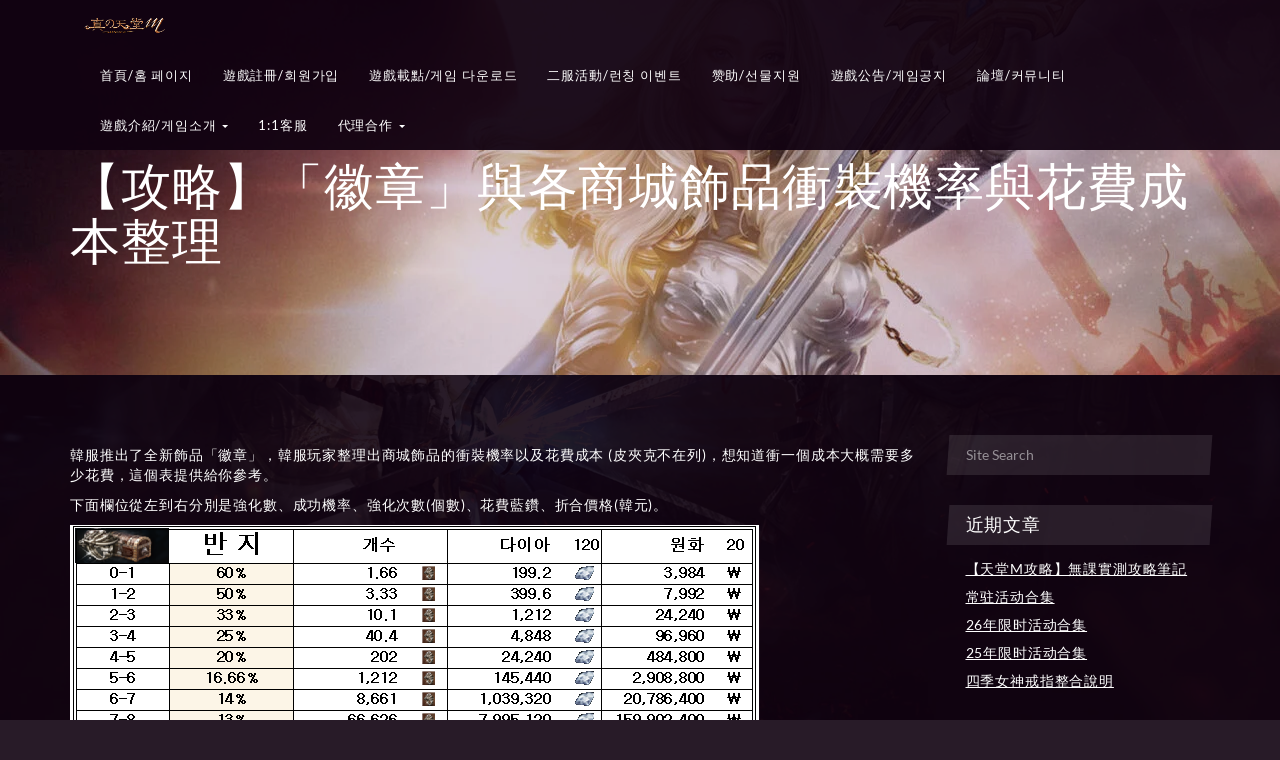

--- FILE ---
content_type: text/html; charset=UTF-8
request_url: https://lineagem.tw/%E3%80%90%E6%94%BB%E7%95%A5%E3%80%91%E3%80%8C%E5%BE%BD%E7%AB%A0%E3%80%8D%E8%88%87%E5%90%84%E5%95%86%E5%9F%8E%E9%A3%BE%E5%93%81%E8%A1%9D%E8%A3%9D%E6%A9%9F%E7%8E%87%E8%88%87%E8%8A%B1%E8%B2%BB%E6%88%90-3/
body_size: 20287
content:
<!DOCTYPE html>
<html lang="zh-TW">
<head>
    <meta http-equiv="X-UA-Compatible" content="IE=edge">
    <meta charset="UTF-8">
    <meta name="viewport" content="width=device-width, initial-scale=1">
    <link rel="profile" href="//gmpg.org/xfn/11">

            <link rel="shortcut icon" href="https://lineagem.tw/wp-content/uploads/2021/06/icon.png" />
    
    <meta name='robots' content='index, follow, max-image-preview:large, max-snippet:-1, max-video-preview:-1' />

	<!-- This site is optimized with the Yoast SEO plugin v26.8 - https://yoast.com/product/yoast-seo-wordpress/ -->
	<title>【攻略】「徽章」與各商城飾品衝裝機率與花費成本整理 - 真天堂M私服官網｜真の天堂M全職業私服|Lineage M|</title>
	<meta name="description" content="超高品質全台唯一真の天堂m全職業手游私服 ！ 正服品質 ， 私服爽度 ！超高倍率！超高掉落！最仿正！絕無親友團！給您不一樣的遊戲體驗 ！ 還不快加入我們一起來戰個 痛快 ！ 更多游戲資訊請關注真の天堂m私服官網 。" />
	<link rel="canonical" href="https://lineagem.tw/【攻略】「徽章」與各商城飾品衝裝機率與花費成-3/" />
	<meta property="og:locale" content="zh_TW" />
	<meta property="og:type" content="article" />
	<meta property="og:title" content="【攻略】「徽章」與各商城飾品衝裝機率與花費成本整理 - 真天堂M私服官網｜真の天堂M全職業私服|Lineage M|" />
	<meta property="og:description" content="超高品質全台唯一真の天堂m全職業手游私服 ！ 正服品質 ， 私服爽度 ！超高倍率！超高掉落！最仿正！絕無親友團！給您不一樣的遊戲體驗 ！ 還不快加入我們一起來戰個 痛快 ！ 更多游戲資訊請關注真の天堂m私服官網 。" />
	<meta property="og:url" content="https://lineagem.tw/【攻略】「徽章」與各商城飾品衝裝機率與花費成-3/" />
	<meta property="og:site_name" content="真天堂M私服官網｜真の天堂M全職業私服|Lineage M|" />
	<meta property="article:publisher" content="https://www.facebook.com/106296684972311/" />
	<meta property="article:published_time" content="2024-04-29T06:45:00+00:00" />
	<meta property="article:modified_time" content="2024-04-29T09:52:51+00:00" />
	<meta property="og:image" content="https://lineagem.tw/wp-content/uploads/2021/06/IMG_6046_gaitubao_2252x1178_gaitubao_1920x1177.jpg" />
	<meta property="og:image:width" content="1920" />
	<meta property="og:image:height" content="1177" />
	<meta property="og:image:type" content="image/jpeg" />
	<meta name="author" content="echowater" />
	<meta name="twitter:card" content="summary_large_image" />
	<meta name="twitter:label1" content="作者:" />
	<meta name="twitter:data1" content="echowater" />
	<meta name="twitter:label2" content="預估閱讀時間" />
	<meta name="twitter:data2" content="1 分鐘" />
	<script type="application/ld+json" class="yoast-schema-graph">{"@context":"https://schema.org","@graph":[{"@type":"Article","@id":"https://lineagem.tw/%e3%80%90%e6%94%bb%e7%95%a5%e3%80%91%e3%80%8c%e5%be%bd%e7%ab%a0%e3%80%8d%e8%88%87%e5%90%84%e5%95%86%e5%9f%8e%e9%a3%be%e5%93%81%e8%a1%9d%e8%a3%9d%e6%a9%9f%e7%8e%87%e8%88%87%e8%8a%b1%e8%b2%bb%e6%88%90-3/#article","isPartOf":{"@id":"https://lineagem.tw/%e3%80%90%e6%94%bb%e7%95%a5%e3%80%91%e3%80%8c%e5%be%bd%e7%ab%a0%e3%80%8d%e8%88%87%e5%90%84%e5%95%86%e5%9f%8e%e9%a3%be%e5%93%81%e8%a1%9d%e8%a3%9d%e6%a9%9f%e7%8e%87%e8%88%87%e8%8a%b1%e8%b2%bb%e6%88%90-3/"},"author":{"name":"echowater","@id":"https://lineagem.tw/#/schema/person/d796d95a0299c71a9bb8880c4f99e710"},"headline":"【攻略】「徽章」與各商城飾品衝裝機率與花費成本整理","datePublished":"2024-04-29T06:45:00+00:00","dateModified":"2024-04-29T09:52:51+00:00","mainEntityOfPage":{"@id":"https://lineagem.tw/%e3%80%90%e6%94%bb%e7%95%a5%e3%80%91%e3%80%8c%e5%be%bd%e7%ab%a0%e3%80%8d%e8%88%87%e5%90%84%e5%95%86%e5%9f%8e%e9%a3%be%e5%93%81%e8%a1%9d%e8%a3%9d%e6%a9%9f%e7%8e%87%e8%88%87%e8%8a%b1%e8%b2%bb%e6%88%90-3/"},"wordCount":1,"commentCount":0,"publisher":{"@id":"https://lineagem.tw/#organization"},"image":{"@id":"https://lineagem.tw/%e3%80%90%e6%94%bb%e7%95%a5%e3%80%91%e3%80%8c%e5%be%bd%e7%ab%a0%e3%80%8d%e8%88%87%e5%90%84%e5%95%86%e5%9f%8e%e9%a3%be%e5%93%81%e8%a1%9d%e8%a3%9d%e6%a9%9f%e7%8e%87%e8%88%87%e8%8a%b1%e8%b2%bb%e6%88%90-3/#primaryimage"},"thumbnailUrl":"https://lineagem.tw/wp-content/uploads/2021/06/IMG_6046_gaitubao_2252x1178_gaitubao_1920x1177.jpg","articleSection":["技巧攻略","遊戲介紹"],"inLanguage":"zh-TW","potentialAction":[{"@type":"CommentAction","name":"Comment","target":["https://lineagem.tw/%e3%80%90%e6%94%bb%e7%95%a5%e3%80%91%e3%80%8c%e5%be%bd%e7%ab%a0%e3%80%8d%e8%88%87%e5%90%84%e5%95%86%e5%9f%8e%e9%a3%be%e5%93%81%e8%a1%9d%e8%a3%9d%e6%a9%9f%e7%8e%87%e8%88%87%e8%8a%b1%e8%b2%bb%e6%88%90-3/#respond"]}]},{"@type":"WebPage","@id":"https://lineagem.tw/%e3%80%90%e6%94%bb%e7%95%a5%e3%80%91%e3%80%8c%e5%be%bd%e7%ab%a0%e3%80%8d%e8%88%87%e5%90%84%e5%95%86%e5%9f%8e%e9%a3%be%e5%93%81%e8%a1%9d%e8%a3%9d%e6%a9%9f%e7%8e%87%e8%88%87%e8%8a%b1%e8%b2%bb%e6%88%90-3/","url":"https://lineagem.tw/%e3%80%90%e6%94%bb%e7%95%a5%e3%80%91%e3%80%8c%e5%be%bd%e7%ab%a0%e3%80%8d%e8%88%87%e5%90%84%e5%95%86%e5%9f%8e%e9%a3%be%e5%93%81%e8%a1%9d%e8%a3%9d%e6%a9%9f%e7%8e%87%e8%88%87%e8%8a%b1%e8%b2%bb%e6%88%90-3/","name":"【攻略】「徽章」與各商城飾品衝裝機率與花費成本整理 - 真天堂M私服官網｜真の天堂M全職業私服|Lineage M|","isPartOf":{"@id":"https://lineagem.tw/#website"},"primaryImageOfPage":{"@id":"https://lineagem.tw/%e3%80%90%e6%94%bb%e7%95%a5%e3%80%91%e3%80%8c%e5%be%bd%e7%ab%a0%e3%80%8d%e8%88%87%e5%90%84%e5%95%86%e5%9f%8e%e9%a3%be%e5%93%81%e8%a1%9d%e8%a3%9d%e6%a9%9f%e7%8e%87%e8%88%87%e8%8a%b1%e8%b2%bb%e6%88%90-3/#primaryimage"},"image":{"@id":"https://lineagem.tw/%e3%80%90%e6%94%bb%e7%95%a5%e3%80%91%e3%80%8c%e5%be%bd%e7%ab%a0%e3%80%8d%e8%88%87%e5%90%84%e5%95%86%e5%9f%8e%e9%a3%be%e5%93%81%e8%a1%9d%e8%a3%9d%e6%a9%9f%e7%8e%87%e8%88%87%e8%8a%b1%e8%b2%bb%e6%88%90-3/#primaryimage"},"thumbnailUrl":"https://lineagem.tw/wp-content/uploads/2021/06/IMG_6046_gaitubao_2252x1178_gaitubao_1920x1177.jpg","datePublished":"2024-04-29T06:45:00+00:00","dateModified":"2024-04-29T09:52:51+00:00","description":"超高品質全台唯一真の天堂m全職業手游私服 ！ 正服品質 ， 私服爽度 ！超高倍率！超高掉落！最仿正！絕無親友團！給您不一樣的遊戲體驗 ！ 還不快加入我們一起來戰個 痛快 ！ 更多游戲資訊請關注真の天堂m私服官網 。","breadcrumb":{"@id":"https://lineagem.tw/%e3%80%90%e6%94%bb%e7%95%a5%e3%80%91%e3%80%8c%e5%be%bd%e7%ab%a0%e3%80%8d%e8%88%87%e5%90%84%e5%95%86%e5%9f%8e%e9%a3%be%e5%93%81%e8%a1%9d%e8%a3%9d%e6%a9%9f%e7%8e%87%e8%88%87%e8%8a%b1%e8%b2%bb%e6%88%90-3/#breadcrumb"},"inLanguage":"zh-TW","potentialAction":[{"@type":"ReadAction","target":["https://lineagem.tw/%e3%80%90%e6%94%bb%e7%95%a5%e3%80%91%e3%80%8c%e5%be%bd%e7%ab%a0%e3%80%8d%e8%88%87%e5%90%84%e5%95%86%e5%9f%8e%e9%a3%be%e5%93%81%e8%a1%9d%e8%a3%9d%e6%a9%9f%e7%8e%87%e8%88%87%e8%8a%b1%e8%b2%bb%e6%88%90-3/"]}]},{"@type":"ImageObject","inLanguage":"zh-TW","@id":"https://lineagem.tw/%e3%80%90%e6%94%bb%e7%95%a5%e3%80%91%e3%80%8c%e5%be%bd%e7%ab%a0%e3%80%8d%e8%88%87%e5%90%84%e5%95%86%e5%9f%8e%e9%a3%be%e5%93%81%e8%a1%9d%e8%a3%9d%e6%a9%9f%e7%8e%87%e8%88%87%e8%8a%b1%e8%b2%bb%e6%88%90-3/#primaryimage","url":"https://lineagem.tw/wp-content/uploads/2021/06/IMG_6046_gaitubao_2252x1178_gaitubao_1920x1177.jpg","contentUrl":"https://lineagem.tw/wp-content/uploads/2021/06/IMG_6046_gaitubao_2252x1178_gaitubao_1920x1177.jpg","width":1920,"height":1177},{"@type":"BreadcrumbList","@id":"https://lineagem.tw/%e3%80%90%e6%94%bb%e7%95%a5%e3%80%91%e3%80%8c%e5%be%bd%e7%ab%a0%e3%80%8d%e8%88%87%e5%90%84%e5%95%86%e5%9f%8e%e9%a3%be%e5%93%81%e8%a1%9d%e8%a3%9d%e6%a9%9f%e7%8e%87%e8%88%87%e8%8a%b1%e8%b2%bb%e6%88%90-3/#breadcrumb","itemListElement":[{"@type":"ListItem","position":1,"name":"首页","item":"https://lineagem.tw/"},{"@type":"ListItem","position":2,"name":"論壇","item":"https://lineagem.tw/%e8%ab%96%e5%a3%87/"},{"@type":"ListItem","position":3,"name":"【攻略】「徽章」與各商城飾品衝裝機率與花費成本整理"}]},{"@type":"WebSite","@id":"https://lineagem.tw/#website","url":"https://lineagem.tw/","name":"真天堂M私服官網｜真の天堂M全職業私服|Lineage M|","description":"全網路唯一最仿正全職業真天堂M私服|高還原|立刻登陸亞丁大陸","publisher":{"@id":"https://lineagem.tw/#organization"},"potentialAction":[{"@type":"SearchAction","target":{"@type":"EntryPoint","urlTemplate":"https://lineagem.tw/?s={search_term_string}"},"query-input":{"@type":"PropertyValueSpecification","valueRequired":true,"valueName":"search_term_string"}}],"inLanguage":"zh-TW"},{"@type":"Organization","@id":"https://lineagem.tw/#organization","name":"真天堂M私服官網｜真の天堂M全職業私服|Lineage M|","url":"https://lineagem.tw/","logo":{"@type":"ImageObject","inLanguage":"zh-TW","@id":"https://lineagem.tw/#/schema/logo/image/","url":"https://lineagem.tw/wp-content/uploads/2021/06/icon.png","contentUrl":"https://lineagem.tw/wp-content/uploads/2021/06/icon.png","width":50,"height":50,"caption":"真天堂M私服官網｜真の天堂M全職業私服|Lineage M|"},"image":{"@id":"https://lineagem.tw/#/schema/logo/image/"},"sameAs":["https://www.facebook.com/106296684972311/"]},{"@type":"Person","@id":"https://lineagem.tw/#/schema/person/d796d95a0299c71a9bb8880c4f99e710","name":"echowater","image":{"@type":"ImageObject","inLanguage":"zh-TW","@id":"https://lineagem.tw/#/schema/person/image/","url":"//www.gravatar.com/avatar/827c89248adee23941b9ea1f6e2da7df?s=96&#038;r=g&#038;d=mm","contentUrl":"//www.gravatar.com/avatar/827c89248adee23941b9ea1f6e2da7df?s=96&#038;r=g&#038;d=mm","caption":"echowater"}}]}</script>
	<!-- / Yoast SEO plugin. -->


<link rel='dns-prefetch' href='//lineagem.tw' />
<link rel='dns-prefetch' href='//www.googletagmanager.com' />
<link rel='dns-prefetch' href='//fonts.googleapis.com' />
<style id='wp-img-auto-sizes-contain-inline-css'>
img:is([sizes=auto i],[sizes^="auto," i]){contain-intrinsic-size:3000px 1500px}
/*# sourceURL=wp-img-auto-sizes-contain-inline-css */
</style>
<link rel='stylesheet' id='jquery-tipsy-css' href='https://lineagem.tw/wp-content/plugins/yp-clanwars/js/tipsy/tipsy.css?ver=0.1.7' media='all' />
<link rel='stylesheet' id='wp-cw-flags-css' href='https://lineagem.tw/wp-content/plugins/yp-clanwars/css/flags.css?ver=1.01' media='all' />
<style type="text/css">@font-face {font-family:Lato;font-style:normal;font-weight:300;src:url(/cf-fonts/s/lato/5.0.18/latin-ext/300/normal.woff2);unicode-range:U+0100-02AF,U+0304,U+0308,U+0329,U+1E00-1E9F,U+1EF2-1EFF,U+2020,U+20A0-20AB,U+20AD-20CF,U+2113,U+2C60-2C7F,U+A720-A7FF;font-display:swap;}@font-face {font-family:Lato;font-style:normal;font-weight:300;src:url(/cf-fonts/s/lato/5.0.18/latin/300/normal.woff2);unicode-range:U+0000-00FF,U+0131,U+0152-0153,U+02BB-02BC,U+02C6,U+02DA,U+02DC,U+0304,U+0308,U+0329,U+2000-206F,U+2074,U+20AC,U+2122,U+2191,U+2193,U+2212,U+2215,U+FEFF,U+FFFD;font-display:swap;}@font-face {font-family:Lato;font-style:normal;font-weight:400;src:url(/cf-fonts/s/lato/5.0.18/latin-ext/400/normal.woff2);unicode-range:U+0100-02AF,U+0304,U+0308,U+0329,U+1E00-1E9F,U+1EF2-1EFF,U+2020,U+20A0-20AB,U+20AD-20CF,U+2113,U+2C60-2C7F,U+A720-A7FF;font-display:swap;}@font-face {font-family:Lato;font-style:normal;font-weight:400;src:url(/cf-fonts/s/lato/5.0.18/latin/400/normal.woff2);unicode-range:U+0000-00FF,U+0131,U+0152-0153,U+02BB-02BC,U+02C6,U+02DA,U+02DC,U+0304,U+0308,U+0329,U+2000-206F,U+2074,U+20AC,U+2122,U+2191,U+2193,U+2212,U+2215,U+FEFF,U+FFFD;font-display:swap;}@font-face {font-family:Lato;font-style:normal;font-weight:700;src:url(/cf-fonts/s/lato/5.0.18/latin/700/normal.woff2);unicode-range:U+0000-00FF,U+0131,U+0152-0153,U+02BB-02BC,U+02C6,U+02DA,U+02DC,U+0304,U+0308,U+0329,U+2000-206F,U+2074,U+20AC,U+2122,U+2191,U+2193,U+2212,U+2215,U+FEFF,U+FFFD;font-display:swap;}@font-face {font-family:Lato;font-style:normal;font-weight:700;src:url(/cf-fonts/s/lato/5.0.18/latin-ext/700/normal.woff2);unicode-range:U+0100-02AF,U+0304,U+0308,U+0329,U+1E00-1E9F,U+1EF2-1EFF,U+2020,U+20A0-20AB,U+20AD-20CF,U+2113,U+2C60-2C7F,U+A720-A7FF;font-display:swap;}</style>
<link rel='stylesheet' id='wp-block-library-css' href='https://lineagem.tw/wp-includes/css/dist/block-library/style.min.css?ver=6.9' media='all' />
<style id='wp-block-image-inline-css'>
.wp-block-image>a,.wp-block-image>figure>a{display:inline-block}.wp-block-image img{box-sizing:border-box;height:auto;max-width:100%;vertical-align:bottom}@media not (prefers-reduced-motion){.wp-block-image img.hide{visibility:hidden}.wp-block-image img.show{animation:show-content-image .4s}}.wp-block-image[style*=border-radius] img,.wp-block-image[style*=border-radius]>a{border-radius:inherit}.wp-block-image.has-custom-border img{box-sizing:border-box}.wp-block-image.aligncenter{text-align:center}.wp-block-image.alignfull>a,.wp-block-image.alignwide>a{width:100%}.wp-block-image.alignfull img,.wp-block-image.alignwide img{height:auto;width:100%}.wp-block-image .aligncenter,.wp-block-image .alignleft,.wp-block-image .alignright,.wp-block-image.aligncenter,.wp-block-image.alignleft,.wp-block-image.alignright{display:table}.wp-block-image .aligncenter>figcaption,.wp-block-image .alignleft>figcaption,.wp-block-image .alignright>figcaption,.wp-block-image.aligncenter>figcaption,.wp-block-image.alignleft>figcaption,.wp-block-image.alignright>figcaption{caption-side:bottom;display:table-caption}.wp-block-image .alignleft{float:left;margin:.5em 1em .5em 0}.wp-block-image .alignright{float:right;margin:.5em 0 .5em 1em}.wp-block-image .aligncenter{margin-left:auto;margin-right:auto}.wp-block-image :where(figcaption){margin-bottom:1em;margin-top:.5em}.wp-block-image.is-style-circle-mask img{border-radius:9999px}@supports ((-webkit-mask-image:none) or (mask-image:none)) or (-webkit-mask-image:none){.wp-block-image.is-style-circle-mask img{border-radius:0;-webkit-mask-image:url('data:image/svg+xml;utf8,<svg viewBox="0 0 100 100" xmlns="http://www.w3.org/2000/svg"><circle cx="50" cy="50" r="50"/></svg>');mask-image:url('data:image/svg+xml;utf8,<svg viewBox="0 0 100 100" xmlns="http://www.w3.org/2000/svg"><circle cx="50" cy="50" r="50"/></svg>');mask-mode:alpha;-webkit-mask-position:center;mask-position:center;-webkit-mask-repeat:no-repeat;mask-repeat:no-repeat;-webkit-mask-size:contain;mask-size:contain}}:root :where(.wp-block-image.is-style-rounded img,.wp-block-image .is-style-rounded img){border-radius:9999px}.wp-block-image figure{margin:0}.wp-lightbox-container{display:flex;flex-direction:column;position:relative}.wp-lightbox-container img{cursor:zoom-in}.wp-lightbox-container img:hover+button{opacity:1}.wp-lightbox-container button{align-items:center;backdrop-filter:blur(16px) saturate(180%);background-color:#5a5a5a40;border:none;border-radius:4px;cursor:zoom-in;display:flex;height:20px;justify-content:center;opacity:0;padding:0;position:absolute;right:16px;text-align:center;top:16px;width:20px;z-index:100}@media not (prefers-reduced-motion){.wp-lightbox-container button{transition:opacity .2s ease}}.wp-lightbox-container button:focus-visible{outline:3px auto #5a5a5a40;outline:3px auto -webkit-focus-ring-color;outline-offset:3px}.wp-lightbox-container button:hover{cursor:pointer;opacity:1}.wp-lightbox-container button:focus{opacity:1}.wp-lightbox-container button:focus,.wp-lightbox-container button:hover,.wp-lightbox-container button:not(:hover):not(:active):not(.has-background){background-color:#5a5a5a40;border:none}.wp-lightbox-overlay{box-sizing:border-box;cursor:zoom-out;height:100vh;left:0;overflow:hidden;position:fixed;top:0;visibility:hidden;width:100%;z-index:100000}.wp-lightbox-overlay .close-button{align-items:center;cursor:pointer;display:flex;justify-content:center;min-height:40px;min-width:40px;padding:0;position:absolute;right:calc(env(safe-area-inset-right) + 16px);top:calc(env(safe-area-inset-top) + 16px);z-index:5000000}.wp-lightbox-overlay .close-button:focus,.wp-lightbox-overlay .close-button:hover,.wp-lightbox-overlay .close-button:not(:hover):not(:active):not(.has-background){background:none;border:none}.wp-lightbox-overlay .lightbox-image-container{height:var(--wp--lightbox-container-height);left:50%;overflow:hidden;position:absolute;top:50%;transform:translate(-50%,-50%);transform-origin:top left;width:var(--wp--lightbox-container-width);z-index:9999999999}.wp-lightbox-overlay .wp-block-image{align-items:center;box-sizing:border-box;display:flex;height:100%;justify-content:center;margin:0;position:relative;transform-origin:0 0;width:100%;z-index:3000000}.wp-lightbox-overlay .wp-block-image img{height:var(--wp--lightbox-image-height);min-height:var(--wp--lightbox-image-height);min-width:var(--wp--lightbox-image-width);width:var(--wp--lightbox-image-width)}.wp-lightbox-overlay .wp-block-image figcaption{display:none}.wp-lightbox-overlay button{background:none;border:none}.wp-lightbox-overlay .scrim{background-color:#fff;height:100%;opacity:.9;position:absolute;width:100%;z-index:2000000}.wp-lightbox-overlay.active{visibility:visible}@media not (prefers-reduced-motion){.wp-lightbox-overlay.active{animation:turn-on-visibility .25s both}.wp-lightbox-overlay.active img{animation:turn-on-visibility .35s both}.wp-lightbox-overlay.show-closing-animation:not(.active){animation:turn-off-visibility .35s both}.wp-lightbox-overlay.show-closing-animation:not(.active) img{animation:turn-off-visibility .25s both}.wp-lightbox-overlay.zoom.active{animation:none;opacity:1;visibility:visible}.wp-lightbox-overlay.zoom.active .lightbox-image-container{animation:lightbox-zoom-in .4s}.wp-lightbox-overlay.zoom.active .lightbox-image-container img{animation:none}.wp-lightbox-overlay.zoom.active .scrim{animation:turn-on-visibility .4s forwards}.wp-lightbox-overlay.zoom.show-closing-animation:not(.active){animation:none}.wp-lightbox-overlay.zoom.show-closing-animation:not(.active) .lightbox-image-container{animation:lightbox-zoom-out .4s}.wp-lightbox-overlay.zoom.show-closing-animation:not(.active) .lightbox-image-container img{animation:none}.wp-lightbox-overlay.zoom.show-closing-animation:not(.active) .scrim{animation:turn-off-visibility .4s forwards}}@keyframes show-content-image{0%{visibility:hidden}99%{visibility:hidden}to{visibility:visible}}@keyframes turn-on-visibility{0%{opacity:0}to{opacity:1}}@keyframes turn-off-visibility{0%{opacity:1;visibility:visible}99%{opacity:0;visibility:visible}to{opacity:0;visibility:hidden}}@keyframes lightbox-zoom-in{0%{transform:translate(calc((-100vw + var(--wp--lightbox-scrollbar-width))/2 + var(--wp--lightbox-initial-left-position)),calc(-50vh + var(--wp--lightbox-initial-top-position))) scale(var(--wp--lightbox-scale))}to{transform:translate(-50%,-50%) scale(1)}}@keyframes lightbox-zoom-out{0%{transform:translate(-50%,-50%) scale(1);visibility:visible}99%{visibility:visible}to{transform:translate(calc((-100vw + var(--wp--lightbox-scrollbar-width))/2 + var(--wp--lightbox-initial-left-position)),calc(-50vh + var(--wp--lightbox-initial-top-position))) scale(var(--wp--lightbox-scale));visibility:hidden}}
/*# sourceURL=https://lineagem.tw/wp-includes/blocks/image/style.min.css */
</style>
<style id='wp-block-paragraph-inline-css'>
.is-small-text{font-size:.875em}.is-regular-text{font-size:1em}.is-large-text{font-size:2.25em}.is-larger-text{font-size:3em}.has-drop-cap:not(:focus):first-letter{float:left;font-size:8.4em;font-style:normal;font-weight:100;line-height:.68;margin:.05em .1em 0 0;text-transform:uppercase}body.rtl .has-drop-cap:not(:focus):first-letter{float:none;margin-left:.1em}p.has-drop-cap.has-background{overflow:hidden}:root :where(p.has-background){padding:1.25em 2.375em}:where(p.has-text-color:not(.has-link-color)) a{color:inherit}p.has-text-align-left[style*="writing-mode:vertical-lr"],p.has-text-align-right[style*="writing-mode:vertical-rl"]{rotate:180deg}
/*# sourceURL=https://lineagem.tw/wp-includes/blocks/paragraph/style.min.css */
</style>
<style id='global-styles-inline-css'>
:root{--wp--preset--aspect-ratio--square: 1;--wp--preset--aspect-ratio--4-3: 4/3;--wp--preset--aspect-ratio--3-4: 3/4;--wp--preset--aspect-ratio--3-2: 3/2;--wp--preset--aspect-ratio--2-3: 2/3;--wp--preset--aspect-ratio--16-9: 16/9;--wp--preset--aspect-ratio--9-16: 9/16;--wp--preset--color--black: #000000;--wp--preset--color--cyan-bluish-gray: #abb8c3;--wp--preset--color--white: #ffffff;--wp--preset--color--pale-pink: #f78da7;--wp--preset--color--vivid-red: #cf2e2e;--wp--preset--color--luminous-vivid-orange: #ff6900;--wp--preset--color--luminous-vivid-amber: #fcb900;--wp--preset--color--light-green-cyan: #7bdcb5;--wp--preset--color--vivid-green-cyan: #00d084;--wp--preset--color--pale-cyan-blue: #8ed1fc;--wp--preset--color--vivid-cyan-blue: #0693e3;--wp--preset--color--vivid-purple: #9b51e0;--wp--preset--gradient--vivid-cyan-blue-to-vivid-purple: linear-gradient(135deg,rgb(6,147,227) 0%,rgb(155,81,224) 100%);--wp--preset--gradient--light-green-cyan-to-vivid-green-cyan: linear-gradient(135deg,rgb(122,220,180) 0%,rgb(0,208,130) 100%);--wp--preset--gradient--luminous-vivid-amber-to-luminous-vivid-orange: linear-gradient(135deg,rgb(252,185,0) 0%,rgb(255,105,0) 100%);--wp--preset--gradient--luminous-vivid-orange-to-vivid-red: linear-gradient(135deg,rgb(255,105,0) 0%,rgb(207,46,46) 100%);--wp--preset--gradient--very-light-gray-to-cyan-bluish-gray: linear-gradient(135deg,rgb(238,238,238) 0%,rgb(169,184,195) 100%);--wp--preset--gradient--cool-to-warm-spectrum: linear-gradient(135deg,rgb(74,234,220) 0%,rgb(151,120,209) 20%,rgb(207,42,186) 40%,rgb(238,44,130) 60%,rgb(251,105,98) 80%,rgb(254,248,76) 100%);--wp--preset--gradient--blush-light-purple: linear-gradient(135deg,rgb(255,206,236) 0%,rgb(152,150,240) 100%);--wp--preset--gradient--blush-bordeaux: linear-gradient(135deg,rgb(254,205,165) 0%,rgb(254,45,45) 50%,rgb(107,0,62) 100%);--wp--preset--gradient--luminous-dusk: linear-gradient(135deg,rgb(255,203,112) 0%,rgb(199,81,192) 50%,rgb(65,88,208) 100%);--wp--preset--gradient--pale-ocean: linear-gradient(135deg,rgb(255,245,203) 0%,rgb(182,227,212) 50%,rgb(51,167,181) 100%);--wp--preset--gradient--electric-grass: linear-gradient(135deg,rgb(202,248,128) 0%,rgb(113,206,126) 100%);--wp--preset--gradient--midnight: linear-gradient(135deg,rgb(2,3,129) 0%,rgb(40,116,252) 100%);--wp--preset--font-size--small: 13px;--wp--preset--font-size--medium: 20px;--wp--preset--font-size--large: 36px;--wp--preset--font-size--x-large: 42px;--wp--preset--spacing--20: 0.44rem;--wp--preset--spacing--30: 0.67rem;--wp--preset--spacing--40: 1rem;--wp--preset--spacing--50: 1.5rem;--wp--preset--spacing--60: 2.25rem;--wp--preset--spacing--70: 3.38rem;--wp--preset--spacing--80: 5.06rem;--wp--preset--shadow--natural: 6px 6px 9px rgba(0, 0, 0, 0.2);--wp--preset--shadow--deep: 12px 12px 50px rgba(0, 0, 0, 0.4);--wp--preset--shadow--sharp: 6px 6px 0px rgba(0, 0, 0, 0.2);--wp--preset--shadow--outlined: 6px 6px 0px -3px rgb(255, 255, 255), 6px 6px rgb(0, 0, 0);--wp--preset--shadow--crisp: 6px 6px 0px rgb(0, 0, 0);}:where(.is-layout-flex){gap: 0.5em;}:where(.is-layout-grid){gap: 0.5em;}body .is-layout-flex{display: flex;}.is-layout-flex{flex-wrap: wrap;align-items: center;}.is-layout-flex > :is(*, div){margin: 0;}body .is-layout-grid{display: grid;}.is-layout-grid > :is(*, div){margin: 0;}:where(.wp-block-columns.is-layout-flex){gap: 2em;}:where(.wp-block-columns.is-layout-grid){gap: 2em;}:where(.wp-block-post-template.is-layout-flex){gap: 1.25em;}:where(.wp-block-post-template.is-layout-grid){gap: 1.25em;}.has-black-color{color: var(--wp--preset--color--black) !important;}.has-cyan-bluish-gray-color{color: var(--wp--preset--color--cyan-bluish-gray) !important;}.has-white-color{color: var(--wp--preset--color--white) !important;}.has-pale-pink-color{color: var(--wp--preset--color--pale-pink) !important;}.has-vivid-red-color{color: var(--wp--preset--color--vivid-red) !important;}.has-luminous-vivid-orange-color{color: var(--wp--preset--color--luminous-vivid-orange) !important;}.has-luminous-vivid-amber-color{color: var(--wp--preset--color--luminous-vivid-amber) !important;}.has-light-green-cyan-color{color: var(--wp--preset--color--light-green-cyan) !important;}.has-vivid-green-cyan-color{color: var(--wp--preset--color--vivid-green-cyan) !important;}.has-pale-cyan-blue-color{color: var(--wp--preset--color--pale-cyan-blue) !important;}.has-vivid-cyan-blue-color{color: var(--wp--preset--color--vivid-cyan-blue) !important;}.has-vivid-purple-color{color: var(--wp--preset--color--vivid-purple) !important;}.has-black-background-color{background-color: var(--wp--preset--color--black) !important;}.has-cyan-bluish-gray-background-color{background-color: var(--wp--preset--color--cyan-bluish-gray) !important;}.has-white-background-color{background-color: var(--wp--preset--color--white) !important;}.has-pale-pink-background-color{background-color: var(--wp--preset--color--pale-pink) !important;}.has-vivid-red-background-color{background-color: var(--wp--preset--color--vivid-red) !important;}.has-luminous-vivid-orange-background-color{background-color: var(--wp--preset--color--luminous-vivid-orange) !important;}.has-luminous-vivid-amber-background-color{background-color: var(--wp--preset--color--luminous-vivid-amber) !important;}.has-light-green-cyan-background-color{background-color: var(--wp--preset--color--light-green-cyan) !important;}.has-vivid-green-cyan-background-color{background-color: var(--wp--preset--color--vivid-green-cyan) !important;}.has-pale-cyan-blue-background-color{background-color: var(--wp--preset--color--pale-cyan-blue) !important;}.has-vivid-cyan-blue-background-color{background-color: var(--wp--preset--color--vivid-cyan-blue) !important;}.has-vivid-purple-background-color{background-color: var(--wp--preset--color--vivid-purple) !important;}.has-black-border-color{border-color: var(--wp--preset--color--black) !important;}.has-cyan-bluish-gray-border-color{border-color: var(--wp--preset--color--cyan-bluish-gray) !important;}.has-white-border-color{border-color: var(--wp--preset--color--white) !important;}.has-pale-pink-border-color{border-color: var(--wp--preset--color--pale-pink) !important;}.has-vivid-red-border-color{border-color: var(--wp--preset--color--vivid-red) !important;}.has-luminous-vivid-orange-border-color{border-color: var(--wp--preset--color--luminous-vivid-orange) !important;}.has-luminous-vivid-amber-border-color{border-color: var(--wp--preset--color--luminous-vivid-amber) !important;}.has-light-green-cyan-border-color{border-color: var(--wp--preset--color--light-green-cyan) !important;}.has-vivid-green-cyan-border-color{border-color: var(--wp--preset--color--vivid-green-cyan) !important;}.has-pale-cyan-blue-border-color{border-color: var(--wp--preset--color--pale-cyan-blue) !important;}.has-vivid-cyan-blue-border-color{border-color: var(--wp--preset--color--vivid-cyan-blue) !important;}.has-vivid-purple-border-color{border-color: var(--wp--preset--color--vivid-purple) !important;}.has-vivid-cyan-blue-to-vivid-purple-gradient-background{background: var(--wp--preset--gradient--vivid-cyan-blue-to-vivid-purple) !important;}.has-light-green-cyan-to-vivid-green-cyan-gradient-background{background: var(--wp--preset--gradient--light-green-cyan-to-vivid-green-cyan) !important;}.has-luminous-vivid-amber-to-luminous-vivid-orange-gradient-background{background: var(--wp--preset--gradient--luminous-vivid-amber-to-luminous-vivid-orange) !important;}.has-luminous-vivid-orange-to-vivid-red-gradient-background{background: var(--wp--preset--gradient--luminous-vivid-orange-to-vivid-red) !important;}.has-very-light-gray-to-cyan-bluish-gray-gradient-background{background: var(--wp--preset--gradient--very-light-gray-to-cyan-bluish-gray) !important;}.has-cool-to-warm-spectrum-gradient-background{background: var(--wp--preset--gradient--cool-to-warm-spectrum) !important;}.has-blush-light-purple-gradient-background{background: var(--wp--preset--gradient--blush-light-purple) !important;}.has-blush-bordeaux-gradient-background{background: var(--wp--preset--gradient--blush-bordeaux) !important;}.has-luminous-dusk-gradient-background{background: var(--wp--preset--gradient--luminous-dusk) !important;}.has-pale-ocean-gradient-background{background: var(--wp--preset--gradient--pale-ocean) !important;}.has-electric-grass-gradient-background{background: var(--wp--preset--gradient--electric-grass) !important;}.has-midnight-gradient-background{background: var(--wp--preset--gradient--midnight) !important;}.has-small-font-size{font-size: var(--wp--preset--font-size--small) !important;}.has-medium-font-size{font-size: var(--wp--preset--font-size--medium) !important;}.has-large-font-size{font-size: var(--wp--preset--font-size--large) !important;}.has-x-large-font-size{font-size: var(--wp--preset--font-size--x-large) !important;}
/*# sourceURL=global-styles-inline-css */
</style>

<style id='classic-theme-styles-inline-css'>
/*! This file is auto-generated */
.wp-block-button__link{color:#fff;background-color:#32373c;border-radius:9999px;box-shadow:none;text-decoration:none;padding:calc(.667em + 2px) calc(1.333em + 2px);font-size:1.125em}.wp-block-file__button{background:#32373c;color:#fff;text-decoration:none}
/*# sourceURL=/wp-includes/css/classic-themes.min.css */
</style>
<link rel='stylesheet' id='bbp-default-css' href='https://lineagem.tw/wp-content/themes/youplay/assets/css/bbpress-styles.css?ver=6.9' media='all' />
<link rel='stylesheet' id='float-menu-css' href='https://lineagem.tw/wp-content/plugins/float-menu/public/assets/css/style.min.css?ver=7.2.2' media='all' />
<link rel='stylesheet' id='float-menu-fontawesome-css' href='https://lineagem.tw/wp-content/plugins/float-menu/vendors/fontawesome/css/all.min.css?ver=7.1' media='all' />
<link rel='stylesheet' id='rs-plugin-settings-css' href='https://lineagem.tw/wp-content/plugins/revslider/public/assets/css/rs6.css?ver=6.4.11' media='all' />
<style id='rs-plugin-settings-inline-css'>
#rs-demo-id {}
/*# sourceURL=rs-plugin-settings-inline-css */
</style>
<link rel='stylesheet' id='woocommerce-layout-css' href='https://lineagem.tw/wp-content/plugins/woocommerce/assets/css/woocommerce-layout.css?ver=8.1.3' media='all' />
<link rel='stylesheet' id='woocommerce-smallscreen-css' href='https://lineagem.tw/wp-content/plugins/woocommerce/assets/css/woocommerce-smallscreen.css?ver=8.1.3' media='only screen and (max-width: 768px)' />
<link rel='stylesheet' id='woocommerce-general-css' href='https://lineagem.tw/wp-content/plugins/woocommerce/assets/css/woocommerce.css?ver=8.1.3' media='all' />
<style id='woocommerce-inline-inline-css'>
.woocommerce form .form-row .required { visibility: visible; }
/*# sourceURL=woocommerce-inline-inline-css */
</style>
<link rel='stylesheet' id='awb-css' href='https://lineagem.tw/wp-content/plugins/advanced-backgrounds/assets/awb/awb.min.css?ver=1.12.8' media='all' />
<link rel='stylesheet' id='sociality-css' href='https://lineagem.tw/wp-content/plugins/sociality/assets/sociality.min.css?ver=1.3.5' media='all' />
<link rel='stylesheet' id='youplay-css' href='https://lineagem.tw/wp-content/themes/youplay/style.css?ver=3.8.1' media='all' />
<link rel='stylesheet' id='bootstrap-css' href='https://lineagem.tw/wp-content/themes/youplay/assets/vendor/bootstrap/dist/css/bootstrap.min.css?ver=3.3.7' media='all' />
<link rel='stylesheet' id='magnific-popup-css' href='https://lineagem.tw/wp-content/themes/youplay/assets/vendor/magnific-popup/dist/magnific-popup.css?ver=1.1.0' media='all' />
<link rel='stylesheet' id='flickity-css' href='https://lineagem.tw/wp-content/themes/youplay/assets/vendor/flickity/dist/flickity.min.css?ver=2.2.1' media='all' />
<link rel='stylesheet' id='youplay-anime-css' href='https://lineagem.tw/wp-content/themes/youplay/assets/css/youplay-anime.css?ver=3.8.1' media='all' />
<style id='youplay-anime-inline-css'>

/* Custom Typography */
body {
    font-family: Lato, sans-serif;
font-size: 14px;
letter-spacing: 0.06em;
line-height: 20px;
text-transform: ;
}
h1, .h1 {
    font-size: 50px;
letter-spacing: ;
line-height: 55px;
text-transform: ;
}
h2, .h2 {
    font-size: 30px;
letter-spacing: ;
line-height: 33px;
text-transform: ;
}
h3, .h3 {
    font-size: 24px;
letter-spacing: ;
line-height: 26px;
text-transform: ;
}
h4, .h4 {
    font-size: 18px;
letter-spacing: ;
line-height: 20px;
text-transform: ;
}
h5, .h5 {
    font-size: 14px;
letter-spacing: ;
line-height: 15px;
text-transform: ;
}
h6, .h6 {
    font-size: 12px;
letter-spacing: ;
line-height: 13px;
text-transform: ;
}
.youplay-banner .info h1,
.youplay-banner .info h2,
.youplay-banner .info .h1,
.youplay-banner .info .h2 {
    font-size: 50px;
letter-spacing: ;
line-height: 55px;
text-transform: uppercase;
}


/* Navigation Logo Width */
.navbar-youplay .navbar-brand {
    width: 160px;
}
.navbar-youplay.navbar-small .navbar-brand {
    width: 110px;
}
.navbar-youplay .navbar-brand img {
    width: 100%;
}


/* Boxed Content */
.content-wrap {
            max-width: 1400px;
    }


/* Custom Background */
body {
    background-image: url("http://lineagem.tw/wp-content/uploads/2021/06/wallpaper_pc2_1920.jpg");background-size: cover;background-attachment: fixed;}
/* Content background image with opacity */
.content-wrap {
    background: rgba(17,3,17,0.9);}

/* User CSS */
/* custom css */
/*# sourceURL=youplay-anime-inline-css */
</style>
<link rel='stylesheet' id='login-with-ajax-css' href='https://lineagem.tw/wp-content/themes/youplay/plugins/login-with-ajax/widget.css?ver=4.5.1' media='all' />
<link rel='stylesheet' id='ekit-widget-styles-css' href='https://lineagem.tw/wp-content/plugins/elementskit-lite/widgets/init/assets/css/widget-styles.css?ver=3.7.8' media='all' />
<link rel='stylesheet' id='ekit-responsive-css' href='https://lineagem.tw/wp-content/plugins/elementskit-lite/widgets/init/assets/css/responsive.css?ver=3.7.8' media='all' />
<link rel='stylesheet' id='elementor-frontend-css' href='https://lineagem.tw/wp-content/plugins/elementor/assets/css/frontend.min.css?ver=3.29.2' media='all' />
<link rel='stylesheet' id='eael-general-css' href='https://lineagem.tw/wp-content/plugins/essential-addons-for-elementor-lite/assets/front-end/css/view/general.min.css?ver=6.5.5' media='all' />
<script src="https://lineagem.tw/wp-includes/js/jquery/jquery.min.js?ver=3.7.1" id="jquery-core-js"></script>
<script src="https://lineagem.tw/wp-includes/js/jquery/jquery-migrate.min.js?ver=3.4.1" id="jquery-migrate-js"></script>
<script src="https://lineagem.tw/wp-content/plugins/yp-clanwars/js/jquery.cookie.pack.js?ver=1.7.4" id="jquery-cookie-js"></script>
<script src="https://lineagem.tw/wp-content/plugins/yp-clanwars/js/tabs.js?ver=1.7.4" id="wp-cw-tabs-js"></script>
<script src="https://lineagem.tw/wp-content/plugins/yp-clanwars/js/tipsy/jquery.tipsy.js?ver=0.1.7" id="jquery-tipsy-js"></script>
<script src="https://lineagem.tw/wp-content/plugins/yp-clanwars/js/public.js?ver=1.7.4" id="wp-cw-public-js"></script>
<script src="https://lineagem.tw/wp-content/plugins/revslider/public/assets/js/rbtools.min.js?ver=6.4.8" id="tp-tools-js"></script>
<script src="https://lineagem.tw/wp-content/plugins/revslider/public/assets/js/rs6.min.js?ver=6.4.11" id="revmin-js"></script>
<script src="https://lineagem.tw/wp-content/plugins/woocommerce/assets/js/jquery-blockui/jquery.blockUI.min.js?ver=2.7.0-wc.8.1.3" id="jquery-blockui-js"></script>
<script id="wc-add-to-cart-js-extra">
var wc_add_to_cart_params = {"ajax_url":"/wp-admin/admin-ajax.php","wc_ajax_url":"/?wc-ajax=%%endpoint%%","i18n_view_cart":"View cart","cart_url":"https://lineagem.tw/cart/","is_cart":"","cart_redirect_after_add":"no"};
//# sourceURL=wc-add-to-cart-js-extra
</script>
<script src="https://lineagem.tw/wp-content/plugins/woocommerce/assets/js/frontend/add-to-cart.min.js?ver=8.1.3" id="wc-add-to-cart-js"></script>
<script src="https://lineagem.tw/wp-content/plugins/js_composer/assets/js/vendors/woocommerce-add-to-cart.js?ver=8.5" id="vc_woocommerce-add-to-cart-js-js"></script>
<script id="login-with-ajax-js-extra">
var LWA = {"ajaxurl":"https://lineagem.tw/wp-admin/admin-ajax.php","off":""};
//# sourceURL=login-with-ajax-js-extra
</script>
<script src="https://lineagem.tw/wp-content/plugins/login-with-ajax/templates/login-with-ajax.legacy.min.js?ver=4.5.1" id="login-with-ajax-js"></script>
<script src="https://lineagem.tw/wp-content/plugins/login-with-ajax/ajaxify/ajaxify.min.js?ver=4.5.1" id="login-with-ajax-ajaxify-js"></script>

<!-- Google tag (gtag.js) snippet added by Site Kit -->
<!-- Google Analytics snippet added by Site Kit -->
<script src="https://www.googletagmanager.com/gtag/js?id=G-ZKLZRPRTT2" id="google_gtagjs-js" async></script>
<script id="google_gtagjs-js-after">
window.dataLayer = window.dataLayer || [];function gtag(){dataLayer.push(arguments);}
gtag("set","linker",{"domains":["lineagem.tw"]});
gtag("js", new Date());
gtag("set", "developer_id.dZTNiMT", true);
gtag("config", "G-ZKLZRPRTT2");
//# sourceURL=google_gtagjs-js-after
</script>
<script></script><link rel="alternate" href="https://lineagem.tw/%E3%80%90%E6%94%BB%E7%95%A5%E3%80%91%E3%80%8C%E5%BE%BD%E7%AB%A0%E3%80%8D%E8%88%87%E5%90%84%E5%95%86%E5%9F%8E%E9%A3%BE%E5%93%81%E8%A1%9D%E8%A3%9D%E6%A9%9F%E7%8E%87%E8%88%87%E8%8A%B1%E8%B2%BB%E6%88%90-3/" hreflang="x-default" />
	<script type="text/javascript">var ajaxurl = 'https://lineagem.tw/wp-admin/admin-ajax.php';</script>

<meta name="generator" content="Site Kit by Google 1.170.0" /><link rel="pingback" href="https://lineagem.tw/xmlrpc.php">	<noscript><style>.woocommerce-product-gallery{ opacity: 1 !important; }</style></noscript>
	<meta name="generator" content="Elementor 3.29.2; features: e_font_icon_svg, additional_custom_breakpoints, e_local_google_fonts, e_element_cache; settings: css_print_method-external, google_font-enabled, font_display-swap">
<style>.recentcomments a{display:inline !important;padding:0 !important;margin:0 !important;}</style>			<style>
				.e-con.e-parent:nth-of-type(n+4):not(.e-lazyloaded):not(.e-no-lazyload),
				.e-con.e-parent:nth-of-type(n+4):not(.e-lazyloaded):not(.e-no-lazyload) * {
					background-image: none !important;
				}
				@media screen and (max-height: 1024px) {
					.e-con.e-parent:nth-of-type(n+3):not(.e-lazyloaded):not(.e-no-lazyload),
					.e-con.e-parent:nth-of-type(n+3):not(.e-lazyloaded):not(.e-no-lazyload) * {
						background-image: none !important;
					}
				}
				@media screen and (max-height: 640px) {
					.e-con.e-parent:nth-of-type(n+2):not(.e-lazyloaded):not(.e-no-lazyload),
					.e-con.e-parent:nth-of-type(n+2):not(.e-lazyloaded):not(.e-no-lazyload) * {
						background-image: none !important;
					}
				}
			</style>
			<meta name="generator" content="Powered by WPBakery Page Builder - drag and drop page builder for WordPress."/>

<!-- Google Tag Manager snippet added by Site Kit -->
<script>
			( function( w, d, s, l, i ) {
				w[l] = w[l] || [];
				w[l].push( {'gtm.start': new Date().getTime(), event: 'gtm.js'} );
				var f = d.getElementsByTagName( s )[0],
					j = d.createElement( s ), dl = l != 'dataLayer' ? '&l=' + l : '';
				j.async = true;
				j.src = 'https://www.googletagmanager.com/gtm.js?id=' + i + dl;
				f.parentNode.insertBefore( j, f );
			} )( window, document, 'script', 'dataLayer', 'GTM-55HQFWV2' );
			
</script>

<!-- End Google Tag Manager snippet added by Site Kit -->
<meta name="generator" content="Powered by Slider Revolution 6.4.11 - responsive, Mobile-Friendly Slider Plugin for WordPress with comfortable drag and drop interface." />
<link rel="icon" href="https://lineagem.tw/wp-content/uploads/2021/06/icon.png" sizes="32x32" />
<link rel="icon" href="https://lineagem.tw/wp-content/uploads/2021/06/icon.png" sizes="192x192" />
<link rel="apple-touch-icon" href="https://lineagem.tw/wp-content/uploads/2021/06/icon.png" />
<meta name="msapplication-TileImage" content="https://lineagem.tw/wp-content/uploads/2021/06/icon.png" />
<script type="text/javascript">function setREVStartSize(e){
			//window.requestAnimationFrame(function() {				 
				window.RSIW = window.RSIW===undefined ? window.innerWidth : window.RSIW;	
				window.RSIH = window.RSIH===undefined ? window.innerHeight : window.RSIH;	
				try {								
					var pw = document.getElementById(e.c).parentNode.offsetWidth,
						newh;
					pw = pw===0 || isNaN(pw) ? window.RSIW : pw;
					e.tabw = e.tabw===undefined ? 0 : parseInt(e.tabw);
					e.thumbw = e.thumbw===undefined ? 0 : parseInt(e.thumbw);
					e.tabh = e.tabh===undefined ? 0 : parseInt(e.tabh);
					e.thumbh = e.thumbh===undefined ? 0 : parseInt(e.thumbh);
					e.tabhide = e.tabhide===undefined ? 0 : parseInt(e.tabhide);
					e.thumbhide = e.thumbhide===undefined ? 0 : parseInt(e.thumbhide);
					e.mh = e.mh===undefined || e.mh=="" || e.mh==="auto" ? 0 : parseInt(e.mh,0);		
					if(e.layout==="fullscreen" || e.l==="fullscreen") 						
						newh = Math.max(e.mh,window.RSIH);					
					else{					
						e.gw = Array.isArray(e.gw) ? e.gw : [e.gw];
						for (var i in e.rl) if (e.gw[i]===undefined || e.gw[i]===0) e.gw[i] = e.gw[i-1];					
						e.gh = e.el===undefined || e.el==="" || (Array.isArray(e.el) && e.el.length==0)? e.gh : e.el;
						e.gh = Array.isArray(e.gh) ? e.gh : [e.gh];
						for (var i in e.rl) if (e.gh[i]===undefined || e.gh[i]===0) e.gh[i] = e.gh[i-1];
											
						var nl = new Array(e.rl.length),
							ix = 0,						
							sl;					
						e.tabw = e.tabhide>=pw ? 0 : e.tabw;
						e.thumbw = e.thumbhide>=pw ? 0 : e.thumbw;
						e.tabh = e.tabhide>=pw ? 0 : e.tabh;
						e.thumbh = e.thumbhide>=pw ? 0 : e.thumbh;					
						for (var i in e.rl) nl[i] = e.rl[i]<window.RSIW ? 0 : e.rl[i];
						sl = nl[0];									
						for (var i in nl) if (sl>nl[i] && nl[i]>0) { sl = nl[i]; ix=i;}															
						var m = pw>(e.gw[ix]+e.tabw+e.thumbw) ? 1 : (pw-(e.tabw+e.thumbw)) / (e.gw[ix]);					
						newh =  (e.gh[ix] * m) + (e.tabh + e.thumbh);
					}				
					if(window.rs_init_css===undefined) window.rs_init_css = document.head.appendChild(document.createElement("style"));					
					document.getElementById(e.c).height = newh+"px";
					window.rs_init_css.innerHTML += "#"+e.c+"_wrapper { height: "+newh+"px }";				
				} catch(e){
					console.log("Failure at Presize of Slider:" + e)
				}					   
			//});
		  };</script>
<noscript><style> .wpb_animate_when_almost_visible { opacity: 1; }</style></noscript><link rel='stylesheet' id='wp-cw-sitecss-css' href='https://lineagem.tw/wp-content/plugins/yp-clanwars/css/site.css?ver=1.7.4' media='all' />
<link rel='stylesheet' id='wp-cw-widgetcss-css' href='https://lineagem.tw/wp-content/plugins/yp-clanwars/css/widget.css?ver=1.7.4' media='all' />
</head>
<body class="bp-nouveau wp-singular post-template-default single single-post postid-2664 single-format-standard wp-custom-logo wp-theme-youplay theme-youplay multiple-domain-lineagem-tw woocommerce-no-js group-blog wpb-js-composer js-comp-ver-8.5 vc_responsive elementor-default elementor-kit-3126"    >

    		<!-- Google Tag Manager (noscript) snippet added by Site Kit -->
		<noscript>
			<iframe src="https://www.googletagmanager.com/ns.html?id=GTM-55HQFWV2" height="0" width="0" style="display:none;visibility:hidden"></iframe>
		</noscript>
		<!-- End Google Tag Manager (noscript) snippet added by Site Kit -->
		
<script type="text/javascript" id="bbp-swap-no-js-body-class">
	document.body.className = document.body.className.replace( 'bbp-no-js', 'bbp-js' );
</script>


            <!-- Preloader -->
        <div class="page-preloader preloader-wrapp">
            <img width="200" height="42" src="https://lineagem.tw/wp-content/uploads/2021/06/logo-light.png" class="attachment-500x375 size-500x375" alt="" decoding="async" />            <div class="preloader"></div>
        </div>
        <!-- /Preloader -->
    
            <!-- Navbar -->
                <nav class="navbar-youplay navbar navbar-default navbar-fixed-top navbar-small">
            <div class="container">
                <div class="navbar-header">
                                            <button type="button" class="navbar-toggle collapsed" data-toggle="off-canvas" data-target="#navbar" aria-expanded="false" aria-controls="navbar">
                            <span class="sr-only">Toggle navigation</span>
                            <span class="icon-bar"></span>
                            <span class="icon-bar"></span>
                            <span class="icon-bar"></span>
                        </button>
                                                                <a class="navbar-brand" href="https://lineagem.tw">
                            <img width="200" height="42" src="https://lineagem.tw/wp-content/uploads/2021/06/logo-1.png" class="attachment-500x375 size-500x375" alt="" decoding="async" />                        </a>
                                    </div>

                                    <div id="navbar" class="navbar-collapse collapse">
                        <ul id="menu-%e4%b8%bb%e7%9b%ae%e9%8c%84" class="nav navbar-nav"><li id="menu-item-66" class="menu-item menu-item-type-custom menu-item-object-custom menu-item-home"><a href="http://lineagem.tw" role="button" aria-expanded="false">首頁/홈 페이지</a></li><li id="menu-item-60" class="menu-item menu-item-type-custom menu-item-object-custom"><a href="https://lineagem.tw/tw/" role="button" aria-expanded="false">遊戲註冊/회원가입</a></li><li id="menu-item-350" class="menu-item menu-item-type-custom menu-item-object-custom"><a href="https://lineagem.tw/tw/tw-download/" role="button" aria-expanded="false">遊戲載點/게임 다운로드</a></li><li id="menu-item-304" class="menu-item menu-item-type-custom menu-item-object-custom"><a href="https://beta.lineagem.tw" role="button" aria-expanded="false">二服活動/런칭 이벤트</a></li><li id="menu-item-302" class="menu-item menu-item-type-custom menu-item-object-custom"><a href="https://beta.lineagem.tw/topup.html" role="button" aria-expanded="false">赞助/선물지원</a></li><li id="menu-item-202" class="menu-item menu-item-type-custom menu-item-object-custom"><a href="http://lineagem.tw/category/gamenotice/" role="button" aria-expanded="false">遊戲公告/게임공지</a></li><li id="menu-item-261" class="menu-item menu-item-type-custom menu-item-object-custom"><a href="http://bbs.lineagem.tw" role="button" aria-expanded="false">論壇/커뮤니티</a></li><li id="menu-item-141" class="menu-item menu-item-type-taxonomy menu-item-object-category current-post-ancestor current-menu-parent current-post-parent menu-item-has-children dropdown dropdown-hover"><a class="dropdown-toggle" data-toggle="dropdown" href="https://lineagem.tw/category/gameintroduce/" role="button" aria-expanded="false">遊戲介紹/게임소개 <span class="caret"></span></a><div class='dropdown-menu'><ul role='menu'>	<li id="menu-item-144" class="menu-item menu-item-type-taxonomy menu-item-object-category"><a href="https://lineagem.tw/category/gameintroduce/occupation/" role="button" aria-expanded="false">職業介紹/직업소개</a></li>	<li id="menu-item-200" class="menu-item menu-item-type-taxonomy menu-item-object-category current-post-ancestor current-menu-parent current-post-parent"><a href="https://lineagem.tw/category/gameintroduce/skill/" role="button" aria-expanded="false">技巧攻略/스킬공략</a></li>	<li id="menu-item-142" class="menu-item menu-item-type-taxonomy menu-item-object-category"><a href="https://lineagem.tw/category/gameintroduce/map/" role="button" aria-expanded="false">地圖介紹/지도소개</a></li>	<li id="menu-item-143" class="menu-item menu-item-type-taxonomy menu-item-object-category"><a href="https://lineagem.tw/category/gameintroduce/weapon/" role="button" aria-expanded="false">武器介紹/무기소개</a></li>	<li id="menu-item-145" class="menu-item menu-item-type-taxonomy menu-item-object-category"><a href="https://lineagem.tw/category/gameintroduce/prop/" role="button" aria-expanded="false">道具介紹/아이템소개</a></li>	<li id="menu-item-146" class="menu-item menu-item-type-taxonomy menu-item-object-category"><a href="https://lineagem.tw/category/gameintroduce/armor/" role="button" aria-expanded="false">防具介紹/방어구소개</a></li></ul></div></li><li id="menu-item-3150" class="menu-item menu-item-type-custom menu-item-object-custom menu-item-home"><a href="https://lineagem.tw/" role="button" aria-expanded="false">1:1客服</a></li><li id="menu-item-3793" class="menu-item menu-item-type-custom menu-item-object-custom menu-item-has-children dropdown dropdown-hover"><a class="dropdown-toggle" data-toggle="dropdown" href="https://lineagem.tw/遊戲代理合作招募/" role="button" aria-expanded="false">代理合作 <span class="caret"></span></a><div class='dropdown-menu'><ul role='menu'>	<li id="menu-item-3794" class="menu-item menu-item-type-custom menu-item-object-custom"><a href="https://lineagem.tw/遊戲代理合作招募/" role="button" aria-expanded="false">遊戲代理合作招募</a></li>	<li id="menu-item-3795" class="menu-item menu-item-type-custom menu-item-object-custom"><a href="https://lineagem.tw/%ea%b2%8c%ec%9e%84-%eb%8c%80%eb%a6%ac%ec%a0%90-%ed%98%91%eb%a0%a5-%ed%8c%8c%ed%8a%b8%eb%84%88-%eb%aa%a8%ec%a7%91/" role="button" aria-expanded="false">게임 대리점 협력 파트너 모집</a></li></ul></div></li></ul>
                        
                        
                        
                        
                        <div class="nav navbar-nav navbar-right"></div>
                    </div>
                            </div>
        </nav>
        <!-- /Navbar -->
    
  	<section class="content-wrap ">
		<div class=' youplay-banner-parallax youplay-banner youplay-banner-id-1 xsmall banner-top'>
              <div class='image' data-speed='0.4'>
                  <img fetchpriority="high" width="1920" height="1080" src="https://lineagem.tw/wp-content/uploads/2021/06/wallpaper_pc2011_2_1920_nZiNSk.jpg" class="jarallax-img" alt="" decoding="async" srcset="https://lineagem.tw/wp-content/uploads/2021/06/wallpaper_pc2011_2_1920_nZiNSk.jpg 1920w, https://lineagem.tw/wp-content/uploads/2021/06/wallpaper_pc2011_2_1920_nZiNSk-300x169.jpg 300w, https://lineagem.tw/wp-content/uploads/2021/06/wallpaper_pc2011_2_1920_nZiNSk-1024x576.jpg 1024w, https://lineagem.tw/wp-content/uploads/2021/06/wallpaper_pc2011_2_1920_nZiNSk-768x432.jpg 768w, https://lineagem.tw/wp-content/uploads/2021/06/wallpaper_pc2011_2_1920_nZiNSk-1536x864.jpg 1536w, https://lineagem.tw/wp-content/uploads/2021/06/wallpaper_pc2011_2_1920_nZiNSk-500x281.jpg 500w, https://lineagem.tw/wp-content/uploads/2021/06/wallpaper_pc2011_2_1920_nZiNSk-800x450.jpg 800w, https://lineagem.tw/wp-content/uploads/2021/06/wallpaper_pc2011_2_1920_nZiNSk-1280x720.jpg 1280w, https://lineagem.tw/wp-content/uploads/2021/06/wallpaper_pc2011_2_1920_nZiNSk-1440x810.jpg 1440w, https://lineagem.tw/wp-content/uploads/2021/06/wallpaper_pc2011_2_1920_nZiNSk-600x338.jpg 600w" sizes="(max-width: 1920px) 100vw, 1920px" />
              </div>
              
              <div class='info'>
                <div>
                  <div class='container'>
                    <h1 class="entry-title h2">【攻略】「徽章」與各商城飾品衝裝機率與花費成本整理</h1>
                  </div>
                </div>
              </div>
            </div>
		<div class="container youplay-news youplay-post">
            <div class="row">
                
    			<main class="col-md-9">

    				
    					
<article id="post-2664" class="news-one post-2664 post type-post status-publish format-standard has-post-thumbnail hentry category-skill category-gameintroduce">
	<div class="entry-content description">
        
<p>韓服推出了全新飾品「徽章」，韓服玩家整理出商城飾品的衝裝機率以及花費成本 (皮夾克不在列)，想知道衝一個成本大概需要多少花費，這個表提供給你參考。</p>



<p>下面欄位從左到右分別是強化數、成功機率、強化次數(個數)、花費藍鑽、折合價格(韓元)。</p>



<figure class="wp-block-image"><img decoding="async" src="https://i0.wp.com/www.lineagem.com.tw/wp-content/uploads/2021/05/%E9%A3%BE%E5%93%81%E8%A1%9D%E8%A3%9D%E6%A9%9F%E7%8E%87%E8%A1%A8.png?resize=689%2C1295&amp;quality=100&amp;strip=all&amp;ssl=1" alt="飾品衝裝機率表" title="飾品衝裝機率表"/></figure>



<p>以大家最關心的徽章來說，強化難度比史奈普戒指還低，不過由於單價較高，所以強化成本整體上就會高過戒指不少，預算夠的玩家可以挑戰拚拚看至少來個 +5。</p>



<p>更多資訊請關注真的天堂m私服官網。</p>
        <div class="clearfix"></div>
			</div>

	
	
	<div class="meta"><div class="item"><i class="fa fa-user meta-icon"></i> Author <span class="author vcard"><a class="url fn n" href="https://lineagem.tw/author/echowater/">echowater</a></span></div><div class="item"><i class="fa fa-calendar"></i> Published <time class="entry-date published" datetime="2024-04-29T14:45:00+08:00">29 4 月, 2024</time><time class="updated sr-only" datetime="2024-04-29T17:52:51+08:00">29 4 月, 2024</time></div><div class="item"><i class="fa fa-bookmark meta-icon"></i> Categories <a href="https://lineagem.tw/category/gameintroduce/skill/" title="View all posts in 技巧攻略">技巧攻略</a> <a href="https://lineagem.tw/category/gameintroduce/" title="View all posts in 遊戲介紹">遊戲介紹</a></div><div class="item"><i class="fa fa-eye meta-icon"></i> Views 469</div></div>
	
<div class="sociality-share" data-url="https://lineagem.tw/%e3%80%90%e6%94%bb%e7%95%a5%e3%80%91%e3%80%8c%e5%be%bd%e7%ab%a0%e3%80%8d%e8%88%87%e5%90%84%e5%95%86%e5%9f%8e%e9%a3%be%e5%93%81%e8%a1%9d%e8%a3%9d%e6%a9%9f%e7%8e%87%e8%88%87%e8%8a%b1%e8%b2%bb%e6%88%90-3/" data-title="【攻略】「徽章」與各商城飾品衝裝機率與花費成本整理" data-media="https://lineagem.tw/wp-content/uploads/2021/06/IMG_6046_gaitubao_2252x1178_gaitubao_1920x1177.jpg" data-excerpt="韓服推出了全新飾品「徽章」，韓服玩家整理出商城飾品的衝裝機率以及花費成本 (皮夾克不在列)，想知道衝一個成本大 [&hellip;]" data-text="【攻略】「徽章」與各商城飾品衝裝機率與花費成本整理 : 韓服推出了全新飾品「徽章」，韓服玩家整理出商城飾品的衝裝機率以及花費成本 (皮夾克不在列)，想知道衝一個成本大 [&hellip;]" data-counters="true">
    <div class="sociality-share-inner">
                    <a rel="nofollow" href="#" class="sociality-share-button sociality-share-vendor-facebook" title="Share page on Facebook" data-share="facebook">
                <svg class="sociality-icon" width="24" height="24" aria-hidden="true" role="img" focusable="false" xmlns="http://www.w3.org/2000/svg" viewBox="0 0 512 512"><path d="M512 256C512 114.6 397.4 0 256 0S0 114.6 0 256C0 376 82.7 476.8 194.2 504.5V334.2H141.4V256h52.8V222.3c0-87.1 39.4-127.5 125-127.5c16.2 0 44.2 3.2 55.7 6.4V172c-6-.6-16.5-1-29.6-1c-42 0-58.2 15.9-58.2 57.2V256h83.6l-14.4 78.2H287V510.1C413.8 494.8 512 386.9 512 256h0z" /></svg>                <span class="sociality-share-name">
                    Facebook                </span>
                <span class="sociality-share-counter"></span>
            </a>
                        <a rel="nofollow" href="#" class="sociality-share-button sociality-share-vendor-twitter" title="Share page on X / Twitter" data-share="twitter">
                <svg class="sociality-icon" width="24" height="24" aria-hidden="true" role="img" focusable="false" xmlns="http://www.w3.org/2000/svg" viewBox="0 0 512 512"><path d="M389.2 48h70.6L305.6 224.2 487 464H345L233.7 318.6 106.5 464H35.8L200.7 275.5 26.8 48H172.4L272.9 180.9 389.2 48zM364.4 421.8h39.1L151.1 88h-42L364.4 421.8z" /></svg>                <span class="sociality-share-name">
                    X / Twitter                </span>
                <span class="sociality-share-counter"></span>
            </a>
                        <a rel="nofollow" href="#" class="sociality-share-button sociality-share-vendor-pinterest" title="Share page on Pinterest" data-share="pinterest">
                <svg class="sociality-icon" width="24" height="24" aria-hidden="true" role="img" focusable="false" xmlns="http://www.w3.org/2000/svg" viewBox="0 0 496 512"><path d="M496 256c0 137-111 248-248 248-25.6 0-50.2-3.9-73.4-11.1 10.1-16.5 25.2-43.5 30.8-65 3-11.6 15.4-59 15.4-59 8.1 15.4 31.7 28.5 56.8 28.5 74.8 0 128.7-68.8 128.7-154.3 0-81.9-66.9-143.2-152.9-143.2-107 0-163.9 71.8-163.9 150.1 0 36.4 19.4 81.7 50.3 96.1 4.7 2.2 7.2 1.2 8.3-3.3.8-3.4 5-20.3 6.9-28.1.6-2.5.3-4.7-1.7-7.1-10.1-12.5-18.3-35.3-18.3-56.6 0-54.7 41.4-107.6 112-107.6 60.9 0 103.6 41.5 103.6 100.9 0 67.1-33.9 113.6-78 113.6-24.3 0-42.6-20.1-36.7-44.8 7-29.5 20.5-61.3 20.5-82.6 0-19-10.2-34.9-31.4-34.9-24.9 0-44.9 25.7-44.9 60.2 0 22 7.4 36.8 7.4 36.8s-24.5 103.8-29 123.2c-5 21.4-3 51.6-.9 71.2C65.4 450.9 0 361.1 0 256 0 119 111 8 248 8s248 111 248 248z" /></svg>                <span class="sociality-share-name">
                    Pinterest                </span>
                <span class="sociality-share-counter"></span>
            </a>
                </div>
</div>

	<footer class="entry-footer">
			</footer>
</article>

    					
<div id="comments" class="comments-area comments-block">

	<h2>
		Comments	</h2>

			No Comments	
		<div id="respond" class="comment-respond">
		<h3 id="reply-title" class="comment-reply-title">發佈留言 <small><a rel="nofollow" id="cancel-comment-reply-link" href="/%E3%80%90%E6%94%BB%E7%95%A5%E3%80%91%E3%80%8C%E5%BE%BD%E7%AB%A0%E3%80%8D%E8%88%87%E5%90%84%E5%95%86%E5%9F%8E%E9%A3%BE%E5%93%81%E8%A1%9D%E8%A3%9D%E6%A9%9F%E7%8E%87%E8%88%87%E8%8A%B1%E8%B2%BB%E6%88%90-3/#respond" style="display:none;">取消回覆</a></small></h3><form action="https://lineagem.tw/wp-comments-post.php" method="post" id="commentform" class="comment-form"><div class="youplay-textarea"><textarea id="comment" placeholder="Your Comment..." name="comment" rows="5" aria-required="true"></textarea></div><div class="row vertical-gap">
                    <div class="col-md-4">
                        <div class="youplay-input">
                            <input type="email" class=" required" name="email" placeholder="Your Email *" value="">
                        </div>
                    </div>
<div class="col-md-4">
                        <div class="youplay-input">
                            <input type="text" class="" name="author" placeholder="Your Name" value="">
                        </div>
                    </div>
<div class="col-md-4">
                            <div class="youplay-input">
                                <input type="url" class="" name="url" placeholder="Your Website" value="">
                            </div>
                        </div>
                    </div>
<p class="comment-form-cookies-consent"><input id="wp-comment-cookies-consent" name="wp-comment-cookies-consent" type="checkbox" value="yes" /> <label for="wp-comment-cookies-consent">在<strong>瀏覽器</strong>中儲存顯示名稱、電子郵件地址及個人網站網址，以供下次發佈留言時使用。</label></p>
<p class="form-submit"><button name="submit" type="submit" id="submit" class="btn btn-default">發佈留言</button> <input type='hidden' name='comment_post_ID' value='2664' id='comment_post_ID' />
<input type='hidden' name='comment_parent' id='comment_parent' value='0' />
</p><p style="display: none !important;" class="akismet-fields-container" data-prefix="ak_"><label>&#916;<textarea name="ak_hp_textarea" cols="45" rows="8" maxlength="100"></textarea></label><input type="hidden" id="ak_js_1" name="ak_js" value="160"/><script>document.getElementById( "ak_js_1" ).setAttribute( "value", ( new Date() ).getTime() );</script></p></form>	</div><!-- #respond -->
	
	
</div><!-- #comments -->

    				
    			</main>

    			
<div class="col-md-3">
    <div id="search-2" class="side-block widget widget_search"><form method="get" action="https://lineagem.tw">
  <div class="youplay-input">
    <input type="text" name="s" placeholder="Site Search">
  </div>
</form>
</div>
		<div id="recent-posts-2" class="side-block widget widget_recent_entries">
		<h4 class="widget-title block-title">近期文章</h4>
		<ul>
											<li>
					<a href="https://lineagem.tw/lineage-m-pre-register-growth-guide-tw/">【天堂M攻略】無課實測攻略筆記</a>
									</li>
											<li>
					<a href="https://lineagem.tw/%e5%b8%b8%e9%a9%bb%e6%b4%bb%e5%8a%a8%e5%90%88%e9%9b%86/">常驻活动合集</a>
									</li>
											<li>
					<a href="https://lineagem.tw/26%e5%b9%b4%e9%99%90%e6%97%b6%e6%b4%bb%e5%8a%a8%e5%90%88%e9%9b%86/">26年限时活动合集</a>
									</li>
											<li>
					<a href="https://lineagem.tw/25%e5%b9%b4%e9%99%90%e6%97%b6%e6%b4%bb%e5%8a%a8%e5%90%88%e9%9b%86/">25年限时活动合集</a>
									</li>
											<li>
					<a href="https://lineagem.tw/%e5%9b%9b%e5%ad%a3%e5%a5%b3%e7%a5%9e%e6%88%92%e6%8c%87%e6%95%b4%e5%90%88%e8%aa%aa%e6%98%8e/">四季女神戒指整合說明</a>
									</li>
					</ul>

		</div><div id="recent-comments-2" class="side-block widget widget_recent_comments"><h4 class="widget-title block-title">近期留言</h4><ul id="recentcomments"><li class="recentcomments">「<span class="comment-author-link"><a href="http://lineagem.tw" class="url" rel="ugc">dollar</a></span>」於〈<a href="https://lineagem.tw/%e3%80%90%e5%85%ac%e5%91%8a%e3%80%91%e4%ba%8c%e6%ac%a1%e5%85%a7%e6%b8%ac%e5%b7%b2%e7%b6%93%e9%96%8b%e5%95%9f/#comment-10">【公告】二次內測已經開啟</a>〉發佈留言</li><li class="recentcomments">「<span class="comment-author-link"><a href="http://lineagem.tw" class="url" rel="ugc">dollar</a></span>」於〈<a href="https://lineagem.tw/%e3%80%90%e5%85%ac%e5%91%8a%e3%80%91%e4%ba%8c%e6%ac%a1%e5%85%a7%e6%b8%ac%e5%b7%b2%e7%b6%93%e9%96%8b%e5%95%9f/#comment-9">【公告】二次內測已經開啟</a>〉發佈留言</li><li class="recentcomments">「<span class="comment-author-link"><a href="http://HelloWin" class="url" rel="ugc external nofollow">HelloWin</a></span>」於〈<a href="https://lineagem.tw/%e3%80%90%e5%85%ac%e5%91%8a%e3%80%91%e4%ba%8c%e6%ac%a1%e5%85%a7%e6%b8%ac%e5%b7%b2%e7%b6%93%e9%96%8b%e5%95%9f/#comment-8">【公告】二次內測已經開啟</a>〉發佈留言</li><li class="recentcomments">「<span class="comment-author-link">陳冠銘</span>」於〈<a href="https://lineagem.tw/%e3%80%90%e5%85%ac%e5%91%8a%e3%80%91%e4%ba%8c%e6%ac%a1%e5%85%a7%e6%b8%ac%e5%b7%b2%e7%b6%93%e9%96%8b%e5%95%9f/#comment-7">【公告】二次內測已經開啟</a>〉發佈留言</li></ul></div><div id="archives-2" class="side-block widget widget_archive"><h4 class="widget-title block-title">彙整</h4>
			<ul>
					<li><a href='https://lineagem.tw/2026/01/'>2026 年 1 月</a></li>
	<li><a href='https://lineagem.tw/2025/12/'>2025 年 12 月</a></li>
	<li><a href='https://lineagem.tw/2025/11/'>2025 年 11 月</a></li>
	<li><a href='https://lineagem.tw/2025/10/'>2025 年 10 月</a></li>
	<li><a href='https://lineagem.tw/2025/09/'>2025 年 9 月</a></li>
	<li><a href='https://lineagem.tw/2025/08/'>2025 年 8 月</a></li>
	<li><a href='https://lineagem.tw/2025/07/'>2025 年 7 月</a></li>
	<li><a href='https://lineagem.tw/2025/06/'>2025 年 6 月</a></li>
	<li><a href='https://lineagem.tw/2025/04/'>2025 年 4 月</a></li>
	<li><a href='https://lineagem.tw/2025/03/'>2025 年 3 月</a></li>
	<li><a href='https://lineagem.tw/2025/02/'>2025 年 2 月</a></li>
	<li><a href='https://lineagem.tw/2025/01/'>2025 年 1 月</a></li>
	<li><a href='https://lineagem.tw/2024/12/'>2024 年 12 月</a></li>
	<li><a href='https://lineagem.tw/2024/11/'>2024 年 11 月</a></li>
	<li><a href='https://lineagem.tw/2024/10/'>2024 年 10 月</a></li>
	<li><a href='https://lineagem.tw/2024/09/'>2024 年 9 月</a></li>
	<li><a href='https://lineagem.tw/2024/08/'>2024 年 8 月</a></li>
	<li><a href='https://lineagem.tw/2024/07/'>2024 年 7 月</a></li>
	<li><a href='https://lineagem.tw/2024/06/'>2024 年 6 月</a></li>
	<li><a href='https://lineagem.tw/2024/05/'>2024 年 5 月</a></li>
	<li><a href='https://lineagem.tw/2024/04/'>2024 年 4 月</a></li>
	<li><a href='https://lineagem.tw/2024/03/'>2024 年 3 月</a></li>
	<li><a href='https://lineagem.tw/2024/02/'>2024 年 2 月</a></li>
	<li><a href='https://lineagem.tw/2024/01/'>2024 年 1 月</a></li>
	<li><a href='https://lineagem.tw/2023/12/'>2023 年 12 月</a></li>
	<li><a href='https://lineagem.tw/2023/11/'>2023 年 11 月</a></li>
	<li><a href='https://lineagem.tw/2023/10/'>2023 年 10 月</a></li>
	<li><a href='https://lineagem.tw/2023/09/'>2023 年 9 月</a></li>
	<li><a href='https://lineagem.tw/2023/08/'>2023 年 8 月</a></li>
	<li><a href='https://lineagem.tw/2023/07/'>2023 年 7 月</a></li>
	<li><a href='https://lineagem.tw/2023/06/'>2023 年 6 月</a></li>
	<li><a href='https://lineagem.tw/2023/05/'>2023 年 5 月</a></li>
	<li><a href='https://lineagem.tw/2023/04/'>2023 年 4 月</a></li>
	<li><a href='https://lineagem.tw/2023/03/'>2023 年 3 月</a></li>
	<li><a href='https://lineagem.tw/2023/02/'>2023 年 2 月</a></li>
	<li><a href='https://lineagem.tw/2023/01/'>2023 年 1 月</a></li>
	<li><a href='https://lineagem.tw/2022/12/'>2022 年 12 月</a></li>
	<li><a href='https://lineagem.tw/2022/11/'>2022 年 11 月</a></li>
	<li><a href='https://lineagem.tw/2022/10/'>2022 年 10 月</a></li>
	<li><a href='https://lineagem.tw/2022/09/'>2022 年 9 月</a></li>
	<li><a href='https://lineagem.tw/2022/08/'>2022 年 8 月</a></li>
	<li><a href='https://lineagem.tw/2022/07/'>2022 年 7 月</a></li>
	<li><a href='https://lineagem.tw/2022/06/'>2022 年 6 月</a></li>
	<li><a href='https://lineagem.tw/2022/05/'>2022 年 5 月</a></li>
	<li><a href='https://lineagem.tw/2022/04/'>2022 年 4 月</a></li>
	<li><a href='https://lineagem.tw/2022/02/'>2022 年 2 月</a></li>
	<li><a href='https://lineagem.tw/2021/12/'>2021 年 12 月</a></li>
	<li><a href='https://lineagem.tw/2021/11/'>2021 年 11 月</a></li>
	<li><a href='https://lineagem.tw/2021/10/'>2021 年 10 月</a></li>
	<li><a href='https://lineagem.tw/2021/08/'>2021 年 8 月</a></li>
	<li><a href='https://lineagem.tw/2021/07/'>2021 年 7 月</a></li>
	<li><a href='https://lineagem.tw/2021/06/'>2021 年 6 月</a></li>
	<li><a href='https://lineagem.tw/2021/05/'>2021 年 5 月</a></li>
			</ul>

			</div><div id="categories-2" class="side-block widget widget_categories"><h4 class="widget-title block-title">分類</h4>
			<ul>
					<li class="cat-item cat-item-1"><a href="https://lineagem.tw/category/uncategorized/">Uncategorized</a>
</li>
	<li class="cat-item cat-item-44"><a href="https://lineagem.tw/category/gameintroduce/map/">地圖介紹</a>
</li>
	<li class="cat-item cat-item-63"><a href="https://lineagem.tw/category/faq/">常見問題FAQ</a>
</li>
	<li class="cat-item cat-item-56"><a href="https://lineagem.tw/category/gameintroduce/skill/">技巧攻略</a>
</li>
	<li class="cat-item cat-item-43"><a href="https://lineagem.tw/category/gameintroduce/weapon/">武器介紹</a>
</li>
	<li class="cat-item cat-item-31"><a href="https://lineagem.tw/category/gameintroduce/occupation/">職業介紹</a>
</li>
	<li class="cat-item cat-item-32"><a href="https://lineagem.tw/category/gameintroduce/">遊戲介紹</a>
</li>
	<li class="cat-item cat-item-55"><a href="https://lineagem.tw/category/gamenotice/">遊戲公告</a>
</li>
	<li class="cat-item cat-item-45"><a href="https://lineagem.tw/category/gameintroduce/prop/">道具介紹</a>
</li>
	<li class="cat-item cat-item-46"><a href="https://lineagem.tw/category/gameintroduce/armor/">防具介紹</a>
</li>
			</ul>

			</div><div id="meta-2" class="side-block widget widget_meta"><h4 class="widget-title block-title">其他操作</h4>
		<ul>
						<li><a rel="nofollow" href="https://lineagem.tw/login/">登入</a></li>
			<li><a href="https://lineagem.tw/feed/">訂閱網站內容的資訊提供</a></li>
			<li><a href="https://lineagem.tw/comments/feed/">訂閱留言的資訊提供</a></li>

			<li><a href="https://tw.wordpress.org/">WordPress.org 台灣繁體中文</a></li>
		</ul>

		</div><div id="yp_twitter-1" class="side-block widget widget_yp_twitter"><h4 class="widget-title block-title">Twitter</h4><div class="block-content"><div class="youplay-twitter  ">Bad Authentication data.</div></div></div><div id="fbw_id-1" class="side-block widget widget_fbw_id"><h4 class="widget-title block-title">Facebook</h4><div class="fb_loader" style="text-align: center !important;"><img src="https://lineagem.tw/wp-content/plugins/facebook-pagelike-widget/loader.gif" alt="Facebook Pagelike Widget" /></div><div id="fb-root"></div>
        <div class="fb-page" data-href="https://www.facebook.com/BlackRockShoooter " data-width="250" data-height="350" data-small-header="false" data-adapt-container-width="true" data-hide-cover="false" data-show-facepile="true" style="" hide_cta="false" data-tabs="timeline" data-lazy="false"></div></div>        <!-- A WordPress plugin developed by Milap Patel -->
    </div>
            </div>
		</div>


                    <div class="clearfix"></div>

            <!-- Footer -->
            <footer id="footer" class="youplay-footer-parallax">
                                    <div class="image" data-speed="0.4">
                        <img width="1920" height="1080" src="https://lineagem.tw/wp-content/uploads/2021/06/wallpaper_pc2107_1920.jpg" class="jarallax-img" alt="" decoding="async" srcset="https://lineagem.tw/wp-content/uploads/2021/06/wallpaper_pc2107_1920.jpg 1920w, https://lineagem.tw/wp-content/uploads/2021/06/wallpaper_pc2107_1920-300x169.jpg 300w, https://lineagem.tw/wp-content/uploads/2021/06/wallpaper_pc2107_1920-1024x576.jpg 1024w, https://lineagem.tw/wp-content/uploads/2021/06/wallpaper_pc2107_1920-768x432.jpg 768w, https://lineagem.tw/wp-content/uploads/2021/06/wallpaper_pc2107_1920-1536x864.jpg 1536w, https://lineagem.tw/wp-content/uploads/2021/06/wallpaper_pc2107_1920-500x281.jpg 500w, https://lineagem.tw/wp-content/uploads/2021/06/wallpaper_pc2107_1920-800x450.jpg 800w, https://lineagem.tw/wp-content/uploads/2021/06/wallpaper_pc2107_1920-1280x720.jpg 1280w, https://lineagem.tw/wp-content/uploads/2021/06/wallpaper_pc2107_1920-1440x810.jpg 1440w, https://lineagem.tw/wp-content/uploads/2021/06/wallpaper_pc2107_1920-600x338.jpg 600w" sizes="(max-width: 1920px) 100vw, 1920px" />                    </div>
                
                <div class="wrapper">
                    
                                            <!-- Social Buttons -->
                        <div class="social">
                            <div class="container">

                                <h3>Connect socially with NBSOFT</h3>
                                
                                                                    <div class="social-icons">
                                        
                                                                                    <div class="social-icon">
                                                <a href="https://line.me/ti/p/RjKdZvAvBd" target="_blank" rel="noopener noreferrer">
                                                    <i class="fab fa-line"></i>
                                                    <span>Follow on Line</span>
                                                </a>
                                            </div>
                                        
                                                                                    <div class="social-icon">
                                                <a href="https://www.google.com/search?q=%E7%9C%9F%E3%81%AE%E5%A4%A9%E5%A0%82M&#038;client=safari&#038;ei=V6HhYfOFGNXQ-Qbvy68o&#038;ved=0ahUKEwizjf_A0bH1AhVVaN4KHe_lCwUQ4dUDCA0&#038;uact=5&#038;oq=%E7%9C%9F%E3%81%AE%E5%A4%A9%E5%A0%82M&#038;gs_lcp=Cgdnd3Mtd2l6EAMyBQgAEIAEMgUIABCABDoICAAQgAQQsANKBAhBGAFKBAhGGABQ7QNY7QNgjgZoA3AAeACAAfABiAHwAZIBAzItMZgBAKABAqABAcgBAsABAQ&#038;sclient=gws-wiz" target="_blank" rel="noopener noreferrer">
                                                    <i class="fab fa-google"></i>
                                                    <span>Search on Google</span>
                                                </a>
                                            </div>
                                        
                                        
                                                                                    <div class="social-icon">
                                                <a href="http://respectfree.kro.kr/" target="_blank" rel="noopener noreferrer">
                                                    <i class="fa-solid fa-r"></i>
                                                    <span>Respectfree</span>
                                                </a>
                                            </div>
                                        
                                                                            </div>
                                
                            </div>
                        </div>
                        <!-- /Social Buttons -->
                    
                    <!-- Copyright -->
                    <div class="copyright">
                        <div class="container">
                            <p>© 2025 NBSoft All rights reserved.</p>
<p>&nbsp;</p>                        </div>
                    </div>
                    <!-- /Copyright -->

                </div>
            </footer>
            <!-- /Footer -->
        
    </section>
    <!-- /Content -->


    <!-- Search Block -->
    <div class="search-block">
        <a href="#" class="search-toggle glyphicon glyphicon-remove"></a>
        <form method="get" action="https://lineagem.tw">
  <div class="youplay-input">
    <input type="text" name="s" placeholder="Site Search">
  </div>
</form>
    </div>
    <!-- /Search Block -->

    <script type="speculationrules">
{"prefetch":[{"source":"document","where":{"and":[{"href_matches":"/*"},{"not":{"href_matches":["/wp-*.php","/wp-admin/*","/wp-content/uploads/*","/wp-content/*","/wp-content/plugins/*","/wp-content/themes/youplay/*","/*\\?(.+)"]}},{"not":{"selector_matches":"a[rel~=\"nofollow\"]"}},{"not":{"selector_matches":".no-prefetch, .no-prefetch a"}}]},"eagerness":"conservative"}]}
</script>
<!--
The IP2Location Redirection is using IP2Location LITE geolocation database. Please visit https://lite.ip2location.com for more information.
b32feeefc66adecc009c6524beaf2463b5a21340
-->
<div dir="ltr" class="floating-menu notranslate float-menu-1" style="--fm-link-duration:400;--fm-z-index:9999;--fm-icon-size:32;--fm-label-size:20;" data-float-menu="{&quot;position&quot;:[&quot;right&quot;,&quot;center&quot;],&quot;appearance&quot;:{&quot;shape&quot;:&quot;-square&quot;,&quot;sideSpace&quot;:true,&quot;buttonSpace&quot;:true,&quot;labelConnected&quot;:true,&quot;subSpace&quot;:true},&quot;mobile&quot;:[&quot;480&quot;,&quot;24&quot;,&quot;15&quot;,0,12],&quot;label&quot;:{&quot;space&quot;:2},&quot;mobileRules&quot;:true,&quot;remove&quot;:true}"><ul class="fm-bar"><li class='fm-item' style='--fm-color:#ffffff;--fm-background:rgba(0,3,15,0);--fm-hover-color:#ffffff;--fm-hover-background:rgba(0,3,15,0.94);'><a id="talkademo" class="fm-link" href="https://www.talkachat.com/widget?website_token=66XAsPK3G7ZyojSm1twaD5uW" target="_blank"><span class="fm-icon"><span class="fab fa-rocketchat"></span></span><span class="fm-label">在綫客服온라인 서비스</span></a></li></ul></div>			<script>
				const lazyloadRunObserver = () => {
					const lazyloadBackgrounds = document.querySelectorAll( `.e-con.e-parent:not(.e-lazyloaded)` );
					const lazyloadBackgroundObserver = new IntersectionObserver( ( entries ) => {
						entries.forEach( ( entry ) => {
							if ( entry.isIntersecting ) {
								let lazyloadBackground = entry.target;
								if( lazyloadBackground ) {
									lazyloadBackground.classList.add( 'e-lazyloaded' );
								}
								lazyloadBackgroundObserver.unobserve( entry.target );
							}
						});
					}, { rootMargin: '200px 0px 200px 0px' } );
					lazyloadBackgrounds.forEach( ( lazyloadBackground ) => {
						lazyloadBackgroundObserver.observe( lazyloadBackground );
					} );
				};
				const events = [
					'DOMContentLoaded',
					'elementor/lazyload/observe',
				];
				events.forEach( ( event ) => {
					document.addEventListener( event, lazyloadRunObserver );
				} );
			</script>
				<script type="text/javascript">
		(function () {
			var c = document.body.className;
			c = c.replace(/woocommerce-no-js/, 'woocommerce-js');
			document.body.className = c;
		})();
	</script>
			<style>
			.unlimited-elements-background-overlay{
				position:absolute;
				top:0px;
				left:0px;
				width:100%;
				height:100%;
				z-index:0;
			}

			.unlimited-elements-background-overlay.uc-bg-front{
				z-index:999;
			}
		</style>

		<script type='text/javascript'>

			jQuery(document).ready(function(){
					
				function ucBackgroundOverlayPutStart(){
				
					var objBG = jQuery(".unlimited-elements-background-overlay").not(".uc-bg-attached");

					if(objBG.length == 0)
						return(false);

					objBG.each(function(index, bgElement){

						var objBgElement = jQuery(bgElement);

						var targetID = objBgElement.data("forid");

						var location = objBgElement.data("location");

						switch(location){
							case "body":
							case "body_front":
								var objTarget = jQuery("body");
							break;
							case "layout":
							case "layout_front":
								var objLayout = jQuery("*[data-id=\""+targetID+"\"]");
								var objTarget = objLayout.parents(".elementor");
								if(objTarget.length > 1)
									objTarget = jQuery(objTarget[0]);
							break;
							default:
								var objTarget = jQuery("*[data-id=\""+targetID+"\"]");
							break;
						}


						if(objTarget.length == 0)
							return(true);

						var objVideoContainer = objTarget.children(".elementor-background-video-container");

						if(objVideoContainer.length == 1)
							objBgElement.detach().insertAfter(objVideoContainer).show();
						else
							objBgElement.detach().prependTo(objTarget).show();


						var objTemplate = objBgElement.children("template");

						if(objTemplate.length){
							
					        var clonedContent = objTemplate[0].content.cloneNode(true);

					    	var objScripts = jQuery(clonedContent).find("script");
					    	if(objScripts.length)
					    		objScripts.attr("type","text/javascript");
					        
					        objBgElement.append(clonedContent);
							
							objTemplate.remove();
						}

						objBgElement.trigger("bg_attached");
						objBgElement.addClass("uc-bg-attached");

					});
				}

				ucBackgroundOverlayPutStart();

				jQuery( document ).on( 'elementor/popup/show', ucBackgroundOverlayPutStart);
				jQuery( "body" ).on( 'uc_dom_updated', ucBackgroundOverlayPutStart);

			});


		</script>
		<script src="https://lineagem.tw/wp-content/plugins/float-menu/public/assets/js/floatMenu.min.js?ver=7.2.2" id="float-menu-js"></script>
<script src="https://lineagem.tw/wp-content/plugins/woocommerce/assets/js/js-cookie/js.cookie.min.js?ver=2.1.4-wc.8.1.3" id="js-cookie-js"></script>
<script id="woocommerce-js-extra">
var woocommerce_params = {"ajax_url":"/wp-admin/admin-ajax.php","wc_ajax_url":"/?wc-ajax=%%endpoint%%"};
//# sourceURL=woocommerce-js-extra
</script>
<script src="https://lineagem.tw/wp-content/plugins/woocommerce/assets/js/frontend/woocommerce.min.js?ver=8.1.3" id="woocommerce-js"></script>
<script id="sociality-js-extra">
var socialityData = {"site_url":"https://lineagem.tw","ajax_url":"https://lineagem.tw/wp-admin/admin-ajax.php","ajax_nonce":"73d7bd2d4a"};
//# sourceURL=sociality-js-extra
</script>
<script src="https://lineagem.tw/wp-content/plugins/sociality/assets/sociality.min.js?ver=1.3.5" id="sociality-js"></script>
<script src="https://lineagem.tw/wp-content/plugins/sociality/assets/sociality-share/sociality-share.min.js?ver=1.3.5" id="sociality-share-js"></script>
<script src="https://lineagem.tw/wp-content/themes/youplay/assets/vendor/bootstrap/dist/js/bootstrap.min.js?ver=3.3.7" id="bootstrap-js"></script>
<script src="https://lineagem.tw/wp-content/themes/youplay/assets/vendor/fontawesome-free/js/all.js?ver=5.12.1" id="font-awesome-js"></script>
<script src="https://lineagem.tw/wp-content/themes/youplay/assets/vendor/fontawesome-free/js/v4-shims.js?ver=5.12.1" id="font-awesome-v4-shims-js"></script>
<script src="https://lineagem.tw/wp-content/plugins/js_composer/assets/lib/vendor/node_modules/isotope-layout/dist/isotope.pkgd.min.js?ver=8.5" id="isotope-js"></script>
<script src="https://lineagem.tw/wp-content/themes/youplay/assets/vendor/jquery-countdown/dist/jquery.countdown.min.js?ver=2.2.0" id="jquery-countdown-js"></script>
<script src="https://lineagem.tw/wp-includes/js/dist/vendor/moment.min.js?ver=2.30.1" id="moment-js"></script>
<script id="moment-js-after">
moment.updateLocale( 'zh_TW', {"months":["1 \u6708","2 \u6708","3 \u6708","4 \u6708","5 \u6708","6 \u6708","7 \u6708","8 \u6708","9 \u6708","10 \u6708","11 \u6708","12 \u6708"],"monthsShort":["1 \u6708","2 \u6708","3 \u6708","4 \u6708","5 \u6708","6 \u6708","7 \u6708","8 \u6708","9 \u6708","10 \u6708","11 \u6708","12 \u6708"],"weekdays":["\u661f\u671f\u65e5","\u661f\u671f\u4e00","\u661f\u671f\u4e8c","\u661f\u671f\u4e09","\u661f\u671f\u56db","\u661f\u671f\u4e94","\u661f\u671f\u516d"],"weekdaysShort":["\u9031\u65e5","\u9031\u4e00","\u9031\u4e8c","\u9031\u4e09","\u9031\u56db","\u9031\u4e94","\u9031\u516d"],"week":{"dow":1},"longDateFormat":{"LT":"g:i a","LTS":null,"L":null,"LL":"F j, Y","LLL":"Y \u5e74 n \u6708 j \u65e5a g:i","LLLL":null}} );
//# sourceURL=moment-js-after
</script>
<script src="https://lineagem.tw/wp-content/themes/youplay/assets/vendor/moment-timezone/builds/moment-timezone-with-data.min.js?ver=0.5.14" id="moment-timezone-js"></script>
<script src="https://lineagem.tw/wp-content/themes/youplay/assets/vendor/magnific-popup/dist/jquery.magnific-popup.min.js?ver=1.1.0" id="magnific-popup-js"></script>
<script src="https://lineagem.tw/wp-includes/js/imagesloaded.min.js?ver=5.0.0" id="imagesloaded-js"></script>
<script src="https://lineagem.tw/wp-content/themes/youplay/assets/vendor/flickity/dist/flickity.pkgd.min.js?ver=2.2.1" id="flickity-js"></script>
<script src="https://lineagem.tw/wp-content/themes/youplay/assets/vendor/object-fit-images/dist/ofi.min.js?ver=3.2.4" id="object-fit-images-js"></script>
<script src="https://lineagem.tw/wp-content/plugins/advanced-backgrounds/assets/vendor/jarallax/dist/jarallax.min.js?ver=2.2.1" id="jarallax-js"></script>
<script src="https://lineagem.tw/wp-content/themes/youplay/assets/vendor/skrollr/dist/skrollr.min.js?ver=0.6.30" id="skrollr-js"></script>
<script src="https://lineagem.tw/wp-content/themes/youplay/assets/vendor/HexagonProgress/jquery.hexagonprogress.min.js?ver=1.2.0" id="hexagon-progress-js"></script>
<script src="https://lineagem.tw/wp-content/themes/youplay/assets/js/youplay.js?ver=3.8.1" id="youplay-js"></script>
<script src="https://lineagem.tw/wp-content/themes/youplay/assets/js/youplay-wp.js?ver=3.8.1" id="youplay-wp-js"></script>
<script src="https://lineagem.tw/wp-content/themes/youplay/assets/js/youplay-cf7.js?ver=3.8.1" id="youplay-cf7-js"></script>
<script id="youplay-init-js-extra">
var youplayInitOptions = {"enableParallax":"1","enableFadeBetweenPages":"1"};
//# sourceURL=youplay-init-js-extra
</script>
<script src="https://lineagem.tw/wp-content/themes/youplay/assets/js/youplay-init.js?ver=3.8.1" id="youplay-init-js"></script>
<script id="youplay-init-js-after">
/* custom js */
//# sourceURL=youplay-init-js-after
</script>
<script src="https://lineagem.tw/wp-includes/js/comment-reply.min.js?ver=6.9" id="comment-reply-js" async data-wp-strategy="async" fetchpriority="low"></script>
<script src="https://lineagem.tw/wp-content/plugins/elementskit-lite/libs/framework/assets/js/frontend-script.js?ver=3.7.8" id="elementskit-framework-js-frontend-js"></script>
<script id="elementskit-framework-js-frontend-js-after">
		var elementskit = {
			resturl: 'https://lineagem.tw/wp-json/elementskit/v1/',
		}

		
//# sourceURL=elementskit-framework-js-frontend-js-after
</script>
<script src="https://lineagem.tw/wp-content/plugins/elementskit-lite/widgets/init/assets/js/widget-scripts.js?ver=3.7.8" id="ekit-widget-scripts-js"></script>
<script id="eael-general-js-extra">
var localize = {"ajaxurl":"https://lineagem.tw/wp-admin/admin-ajax.php","nonce":"1a52362b3e","i18n":{"added":"Added ","compare":"Compare","loading":"Loading..."},"eael_translate_text":{"required_text":"is a required field","invalid_text":"Invalid","billing_text":"Billing","shipping_text":"Shipping","fg_mfp_counter_text":"of"},"page_permalink":"https://lineagem.tw/%e3%80%90%e6%94%bb%e7%95%a5%e3%80%91%e3%80%8c%e5%be%bd%e7%ab%a0%e3%80%8d%e8%88%87%e5%90%84%e5%95%86%e5%9f%8e%e9%a3%be%e5%93%81%e8%a1%9d%e8%a3%9d%e6%a9%9f%e7%8e%87%e8%88%87%e8%8a%b1%e8%b2%bb%e6%88%90-3/","cart_redirectition":"no","cart_page_url":"https://lineagem.tw/cart/","el_breakpoints":{"mobile":{"label":"\u884c\u52d5\u88dd\u7f6e","value":767,"default_value":767,"direction":"max","is_enabled":true},"mobile_extra":{"label":"Mobile Landscape","value":880,"default_value":880,"direction":"max","is_enabled":false},"tablet":{"label":"Tablet Portrait","value":1024,"default_value":1024,"direction":"max","is_enabled":true},"tablet_extra":{"label":"Tablet Landscape","value":1200,"default_value":1200,"direction":"max","is_enabled":false},"laptop":{"label":"Laptop","value":1366,"default_value":1366,"direction":"max","is_enabled":false},"widescreen":{"label":"Widescreen","value":2400,"default_value":2400,"direction":"min","is_enabled":false}}};
//# sourceURL=eael-general-js-extra
</script>
<script src="https://lineagem.tw/wp-content/plugins/essential-addons-for-elementor-lite/assets/front-end/js/view/general.min.js?ver=6.5.5" id="eael-general-js"></script>
<script id="milapfbwidgetscript-js-extra">
var milapfbwidgetvars = {"app_id":"503595753002055","select_lng":"en_US"};
//# sourceURL=milapfbwidgetscript-js-extra
</script>
<script src="https://lineagem.tw/wp-content/plugins/facebook-pagelike-widget/fb.js?ver=1.0" id="milapfbwidgetscript-js"></script>
<script></script><script>(function(){function c(){var b=a.contentDocument||a.contentWindow.document;if(b){var d=b.createElement('script');d.innerHTML="window.__CF$cv$params={r:'9c18ed834d55cf6a',t:'MTc2OTAyMDcwMC4wMDAwMDA='};var a=document.createElement('script');a.nonce='';a.src='/cdn-cgi/challenge-platform/scripts/jsd/main.js';document.getElementsByTagName('head')[0].appendChild(a);";b.getElementsByTagName('head')[0].appendChild(d)}}if(document.body){var a=document.createElement('iframe');a.height=1;a.width=1;a.style.position='absolute';a.style.top=0;a.style.left=0;a.style.border='none';a.style.visibility='hidden';document.body.appendChild(a);if('loading'!==document.readyState)c();else if(window.addEventListener)document.addEventListener('DOMContentLoaded',c);else{var e=document.onreadystatechange||function(){};document.onreadystatechange=function(b){e(b);'loading'!==document.readyState&&(document.onreadystatechange=e,c())}}}})();</script><script defer src="https://static.cloudflareinsights.com/beacon.min.js/vcd15cbe7772f49c399c6a5babf22c1241717689176015" integrity="sha512-ZpsOmlRQV6y907TI0dKBHq9Md29nnaEIPlkf84rnaERnq6zvWvPUqr2ft8M1aS28oN72PdrCzSjY4U6VaAw1EQ==" data-cf-beacon='{"rayId":"9c18ed834d55cf6a","version":"2025.9.1","serverTiming":{"name":{"cfExtPri":true,"cfEdge":true,"cfOrigin":true,"cfL4":true,"cfSpeedBrain":true,"cfCacheStatus":true}},"token":"288c9c1e76e048728027fd7572742ed4","b":1}' crossorigin="anonymous"></script>
</body>
</html>


--- FILE ---
content_type: text/css
request_url: https://lineagem.tw/wp-content/plugins/sociality/assets/sociality.min.css?ver=1.3.5
body_size: 487
content:
.sociality-icon{display:inline-block;width:1em;height:1em;color:inherit;vertical-align:-0.125em;fill:currentcolor}.sociality-share{--sclt-share__gaps: 30px;--sclt-share__margin-x: 1.5em;padding-top:.01px;margin-top:var(--sclt-share__margin-x);margin-bottom:var(--sclt-share__margin-x)}.sociality-share .sociality-share-inner{display:flex;flex-wrap:wrap;margin-top:calc(-1*var(--sclt-share__gaps));margin-left:calc(-1*var(--sclt-share__gaps))}.sociality-share .sociality-share-button{margin-top:var(--sclt-share__gaps);margin-left:var(--sclt-share__gaps)}.sociality-share .sociality-share-name{display:none}.sociality-author-bio{--sclt-author-bio__margin-x: 1.5em;--sclt-author-bio__padding-x: 1.5em;--sclt-author-bio__padding-y: 1.5em;--sclt-author-bio__background-color: #f3f3f3;--sclt-author-bio--avatar__width: 80px;--sclt-author-bio--avatar__height: auto;--sclt-author-bio--avatar__offset: 30px;--sclt-author-bio--elements__gap: 20px;--sclt-author-bio--social-links__font-size: 1em;--sclt-author-bio--social-links__gap: 1em;padding:var(--sclt-author-bio__padding-x) var(--sclt-author-bio__padding-y);margin-top:var(--sclt-author-bio__margin-x);margin-bottom:var(--sclt-author-bio__margin-x);background-color:var(--sclt-author-bio__background-color)}.sociality-author-bio::after{display:block;clear:both;content:""}.sociality-author-bio .sociality-author-bio-avatar{float:left}.sociality-author-bio .sociality-author-bio-avatar img{width:var(--sclt-author-bio--avatar__width);height:var(--sclt-author-bio--avatar__height)}.sociality-author-bio .sociality-author-bio-name,.sociality-author-bio .sociality-author-bio-description,.sociality-author-bio .sociality-author-bio-links{margin-top:var(--sclt-author-bio--elements__gap);margin-bottom:0;margin-left:calc(var(--sclt-author-bio--avatar__width) + var(--sclt-author-bio--avatar__offset))}.sociality-author-bio .sociality-author-bio-avatar+*,.sociality-author-bio>:first-child{margin-top:0}.sociality-author-bio .sociality-author-bio-name a,.sociality-author-bio .sociality-author-bio-links a{color:inherit}.sociality-author-bio .sociality-author-bio-name a:hover,.sociality-author-bio .sociality-author-bio-links a:hover{color:inherit;opacity:.8}.sociality-author-bio .sociality-author-bio-links{display:flex;flex-wrap:wrap;margin-left:calc(var(--sclt-author-bio--avatar__width) + var(--sclt-author-bio--avatar__offset) - var(--sclt-author-bio--social-links__gap));font-size:var(--sclt-author-bio--social-links__font-size)}.sociality-author-bio .sociality-author-bio-links a{margin-left:var(--sclt-author-bio--social-links__gap);font-size:inherit}.sociality-author-bio .sociality-author-bio-links a,.sociality-author-bio .sociality-author-bio-links a:hover,.sociality-author-bio .sociality-author-bio-links a:focus{text-decoration:none}.sociality-author-bio .sociality-author-bio-links a+a{margin-left:var(--sclt-author-bio--social-links__gap)}[data-sociality-like=heart]{cursor:pointer}[data-sociality-like=heart][data-post-liked=true] .sociality-like-icon,[data-sociality-like=heart][data-post-liked="1"] .sociality-like-icon,[data-sociality-like=heart][data-post-liked=false] .sociality-liked-icon,[data-sociality-like=heart][data-post-liked="0"] .sociality-liked-icon{display:none}[data-sociality-like=thumbs]>span{display:inline-block}[data-sociality-like=thumbs] .sociality-like-icon,[data-sociality-like=thumbs] .sociality-dislike-icon{cursor:pointer;opacity:.8;transition:.3s opacity}[data-sociality-like=thumbs] .sociality-likes-count{margin:0 5px}[data-sociality-like=thumbs][data-post-liked=true] .sociality-like-icon,[data-sociality-like=thumbs][data-post-liked="1"] .sociality-like-icon,[data-sociality-like=thumbs][data-post-liked="-1"] .sociality-dislike-icon{opacity:1}[data-sociality-like=thumbs][data-post-liked=true] .sociality-dislike-icon,[data-sociality-like=thumbs][data-post-liked="1"] .sociality-dislike-icon,[data-sociality-like=thumbs][data-post-liked="-1"] .sociality-like-icon{opacity:.4}

--- FILE ---
content_type: text/css
request_url: https://lineagem.tw/wp-content/themes/youplay/style.css?ver=3.8.1
body_size: 2117
content:
/*
Theme Name:   Youplay
Theme URI:    https://1.envato.market/youplay-wp-info
Author:       nK
Author URI:   https://nkdev.info/
Description:  Gaming Wordpress Theme
Version:      3.8.1
License:      GNU General Public License v2 or later
License URI:  http://www.gnu.org/licenses/gpl-2.0.html
Text Domain:  youplay
Tags:         entertainment, e-commerce, blog, news, one-column, two-columns, left-sidebar, right-sidebar, buddypress, custom-background, custom-colors, custom-menu, theme-options, translation-ready, footer-widgets, rtl-language-support
*/


/* Wordpress CSS */
.youplay-news .news-one.sticky h2 > svg {
    display: inline-block;
    margin-right: 15px;
    -webkit-transform: rotate(-45deg) translateY(3px) translateX(3px);
    transform: rotate(-45deg) translateY(3px) translateX(3px);
}


.gallery {
    margin-bottom: 1.6em;
}

.gallery-item {
    display: inline-block;
    width: 100%;
    padding: 1.79104477%;
    text-align: center;
    vertical-align: top;
}

.gallery-columns-2 .gallery-item {
    max-width: 50%;
}

.gallery-columns-3 .gallery-item {
    max-width: 33.33%;
}

.gallery-columns-4 .gallery-item {
    max-width: 25%;
}

.gallery-columns-5 .gallery-item {
    max-width: 20%;
}

.gallery-columns-6 .gallery-item {
    max-width: 16.66%;
}

.gallery-columns-7 .gallery-item {
    max-width: 14.28%;
}

.gallery-columns-8 .gallery-item {
    max-width: 12.5%;
}

.gallery-columns-9 .gallery-item {
    max-width: 11.11%;
}

.gallery-icon img {
    margin: 0 auto;
}

.gallery-caption {
    display: block;
    padding: .5em 0;
    font-size: 12px;
    line-height: 1.5;
}

.gallery-columns-6 .gallery-caption,
.gallery-columns-7 .gallery-caption,
.gallery-columns-8 .gallery-caption,
.gallery-columns-9 .gallery-caption {
    display: none;
}

.bypostauthor .comment-cont .comment-author {
    color: #d92b4c;
}

.alignnone {
    margin: 5px 20px 20px 0;
}

.aligncenter,
div.aligncenter {
    display: block;
    margin: 5px auto;
}

.alignright {
    float: right;
    margin: 5px 0 20px 20px;
}

.alignleft {
    float: left;
    margin: 5px 20px 20px 0;
}

a img.alignright {
    float: right;
    margin: 5px 0 20px 20px;
}

a img.alignnone {
    margin: 5px 20px 20px 0;
}

a img.alignleft {
    float: left;
    margin: 5px 20px 20px 0;
}

a img.aligncenter {
    display: block;
    margin-right: auto;
    margin-left: auto;
}

.wp-caption {
    max-width: 100%;
    padding: 5px 5px 8px;
    color: #000;
    text-align: center;
    background: #fff;
    border: 1px solid #f0f0f0;
}

.wp-caption.alignnone {
    margin: 5px 20px 20px 0;
}

.wp-caption.alignleft {
    margin: 5px 20px 20px 0;
}

.wp-caption.alignright {
    margin: 5px 0 20px 20px;
}

.wp-caption img {
    width: auto;
    height: auto;
    padding: 0;
    margin: 0;
    border: 0 none;
}

.wp-caption .wp-caption-text {
    padding: 8px 0 0;
    margin: 0;
    font-size: 12px;
    line-height: 17px;
}

/* Text meant only for screen readers. */
.screen-reader-text {
    position: absolute !important;
    width: 1px;
    height: 1px;
    overflow: hidden;
    clip: rect(1px, 1px, 1px, 1px);
}

.screen-reader-text:focus {
    display: block;
    top: 5px;
    left: 5px;
    width: auto;
    height: auto;
    padding: 15px 23px 14px;
    clip: auto !important;
    font-size: 14px;
    font-size: .875rem;
    font-weight: bold;
    line-height: normal;
    color: #21759b;
    text-decoration: none;
    background-color: #f1f1f1;
    border-radius: 3px;
    box-shadow: 0 0 2px 2px rgba(0, 0, 0, .6);
    z-index: 100000; /* Above WP toolbar. */
}

h1,
h2,
h3,
h4,
h5,
h6 {
    -ms-word-wrap: break-word;
    word-wrap: break-word;
}


/* Table for posts */
.entry-content.description table,
.comments-block .comment-text table {
    margin-bottom: 30px;
    border: 1px solid #838282;
}
.entry-content.description table th,
.entry-content.description table td,
.comments-block .comment-text table th,
.comments-block .comment-text table td {
    padding: 5px 15px;
    border-top: 1px solid #838282;
    border-left: 1px solid #838282;
}

/* Fixed Large Images */
.nk-post-text img,
.nk-forum-topic-content img{
    max-width: 100%;
    height: auto;
}

/* Fixed Multiple category list on post page */
.nk-categories-list{
    vertical-align: top;
}

/* Fixed for Monster Widgets */
#wp-calendar { width: auto; min-width: 99%; }
#wp-calendar caption { padding: 0; margin-bottom: 15px; font-size: 12px; text-align: right; }
#wp-calendar thead { font-size: 1.2rem; font-weight: 900; }
#wp-calendar thead th { padding-bottom: 10px; text-align: center; }
#wp-calendar tbody td { padding: 8px; text-align: center; border: 1px solid #fff; }
#wp-calendar tbody .pad { background: none; }
#wp-calendar tfoot #next { font-size: 1.2rem; text-align: right; text-transform: uppercase; }
#wp-calendar tfoot #prev { padding-top: 10px; font-size: 1.2rem; text-transform: uppercase; }

/* Fix for all buttons */
.nk-btn:focus{
    outline: none;
}


/* Remove margins from angled youplay images */
.review-avatar > img,
.comment-avatar > img,
.angled-img > img,
.angled-img .img > img {
    margin: 0 !important;
}


/* Fix some WPBakery Page Builder styles */
.angled-img i.icon {
    width: auto;
    height: auto;
    line-height: normal;
}
.content-wrap .wpb_row,
.content-wrap .wpb_content_element,
.content-wrap ul.wpb_thumbnails-fluid > li,
.content-wrap .last_toggle_el_margin,
.content-wrap .wpb_button {
    margin-bottom: 10px;
}


/* Fixed some core UI items text color */
.wp-link-wrap {
    color: #000;
}

/* Embed fix */
.responsive-embed {
    clear: none !important;
}

/* Error message color */
.error {
    color: #f00;
}

/* Fixed VC Video Widget Conflict */
.wpb_video_widget .wpb_wrapper .wpb_video_wrapper > div {
    padding-bottom: 0 !important;
}

/* registration modal on small screens */
@media (max-width: 700px) {
    .lwa .lwa-modal.modal-dialog {
        right: 15px;
        left: 15px;
        width: auto;
        margin: 0;
    }
}

/* User dropdown profile links */
.lwa-profile-links li a {
    display: block;
    padding: 4px 0;
}
.lwa-profile-links {
    margin-top: -4px;
    margin-bottom: -4px;
}

/* fuck off Adguard */
::content .youplay-banner.banner-top,
.content-wrap .youplay-banner.banner-top,
.youplay-banner.banner-top {
    display: -webkit-flex !important;
    display: -ms-flexbox !important;
    display: flex !important;
}

/* Fixed banner Image z-index (you will see bug when overlay opacity is 100%) */
.youplay-banner .image {
    z-index: 0;
}

/* WPML menu item */
.navbar-youplay .navbar-nav.navbar-wpml > li > .dropdown-menu > ul,
.navbar-wpml .dropdown-menu {
    min-width: 0;
}
.navbar-wpml img {
    max-width: none;
}

/* Remove footer social icons container max-width due to support for 6 social buttons */
body footer .social .social-icons {
    max-width: none;
}

/* Cookies comment form checkbox */
.comment-form-cookies-consent {
    display: flex;
    flex-wrap: wrap;
    align-items: center;
    margin-top: 0;
    margin-bottom: 20px;
}
.comment-form-cookies-consent [type="checkbox"] {
    margin: 0;
    margin-right: 10px;
}


--- FILE ---
content_type: text/css
request_url: https://lineagem.tw/wp-content/themes/youplay/assets/css/youplay-anime.css?ver=3.8.1
body_size: 31584
content:
/* ------------------------------------------------------------------
  [Typography]

  Body:     14px/1.42857143 Cantarell, sans-serif;
  Headings: Passion One, sans-serif

  Notes: Most of font sizes are relative to the base font size (rem)
------------------------------------------------------------------- */
/* ------------------------------------------------------------------
  [Color codes]

  Main:         #b63a6b (buttons/links hover)
  Back:         #110311 (Content Background)
  Back Images:  #490e48 (back on images)
  Text:         #fff
  Muted Text:   rgba(255, 255, 255, 0.5)

  Primary:      #2b6ad9
  Success:      #2bd964
  Info:         #2bd7d9
  Warning:      #eb8324
  Danger:       #d92b4c
------------------------------------------------------------------- */
/* ------------------------------------------------------------------
  [Table of contents]

  1. Base Styles
  2. Helper Classes
  3. Components
    - Angled Buttons
    - Bootstrap Grid Additions
    - Angled Pagination
    - Progress Bars
    - Timeline
    - Accordion
    - Tabs
    - Features
    - Tables
    - Pager
    - Labels
    - Alerts
    - Modals
    - Tooltips
    - Popovers
  4. Angled Images
  5. Angled Backgrounds
  6. Forms
  7. Navbar
  8. Banner
  9. Carousel
    - Flickity
    - Owl Carousel
    - Default Owl Carousel
    - Owl Slider
  10. Countdown
  11. Hexagon Rating
  12. Search Block
  13. Side Block
  14. Comments / Reviews
  15. News
    - News List
    - News Post
    - News in Side Block
  16. Store
  17. Search Page
  18. User Profile
  19. Login
  20. 404
  21. Forum
  22. Clan Wars
  23. Testimonials
  24. Pricing Table
  25. Instagram
  26. Twitter
  27. Magnific Popup
  28. Slider Revolution
  29. Isotope
  30. Sweet Alert
  31. Social Likes
  32. Footer
  33. Preloader
  34. WP
------------------------------------------------------------------- */
/* ------------------------------------------------------------------

  Base Styles

------------------------------------------------------------------- */
html,
body {
  height: 100%;
}

/*
 * Font
 */
body {
  font: 14px/1.42857143 "Cantarell", sans-serif;
  color: #fff;
  letter-spacing: normal;
  -webkit-font-smoothing: antialiased;
  -moz-osx-font-smoothing: grayscale;
  word-wrap: break-word;
  background: #110311;
  background: rgba(17, 3, 17, 0.9);
}

/*
 * Headings
 */
h1,
h2,
h3,
#buddypress .rtm-gallery-title,
#buddypress .rtmedia-title,
#buddypress .rtmedia-media-edit > h2,
h4,
h5,
h6,
.h1,
.h2,
.h3,
.h4,
.h5,
.h6 {
  font-family: "Passion One", sans-serif;
  color: #fff;
}

h1,
.h1 {
  margin-top: 6rem;
  margin-bottom: 4rem;
  font-size: 5rem;
}
h1 .btn,
.h1 .btn {
  margin-top: 7px;
}
h1 .btn-lg,
.h1 .btn-lg {
  margin-top: 0;
}

h2,
.h2 {
  margin-top: 4rem;
  margin-bottom: 2.5rem;
}

p {
  margin-top: 1rem;
  margin-bottom: 1rem;
}

.label {
  font-weight: 400;
}

iframe {
  border: none;
}

.fa {
  -webkit-transform: none;
  -ms-transform: none;
      transform: none;
}

/*
 * Links
 */
a {
  color: inherit;
  text-decoration: underline;
  -webkit-transition: 0.3s color ease;
  -o-transition: 0.3s color ease;
  transition: 0.3s color ease;
}

a:hover,
a:focus {
  color: #b63a6b;
}

/*
 * Images max width
 */
img {
  max-width: 100%;
}

/*
 * Social List
 */
.social-list {
  display: block;
  margin: 1rem 0;
  clear: both;
}
.social-list::after, .social-list::before {
  content: "";
  display: table;
  clear: both;
}

/*
 * Tags
 */
.tags {
  display: block;
  margin: 1rem 0;
  clear: both;
  font-size: 1.2rem;
  color: rgba(255, 255, 255, 0.5);
}
.tags a {
  text-decoration: none;
}

/*
 * Date
 */
.date {
  margin-top: 8px;
  font-size: 1.2rem;
  color: rgba(255, 255, 255, 0.5);
}
.date i {
  margin-right: 3px;
}

/*
 * Meta
 */
.meta {
  display: block;
  margin: 1rem 0;
  clear: both;
  font-size: 1.2rem;
}
.meta .item {
  display: inline-block;
  margin-right: 2rem;
}
.meta .meta-icon {
  margin-right: 3px;
  font-size: 1.5rem;
  vertical-align: text-bottom;
}
.meta a {
  font-weight: 600;
  text-decoration: none;
}

/*
 * Description
 */
.description {
  margin: 0;
  margin-top: 1rem;
  margin-bottom: 2rem;
}

/*
 * Content
 */
.content-wrap {
  max-width: 1400px;
  padding: 0.1px;
  margin: 0 auto;
  overflow: hidden;
  background: #110311;
}
.content-wrap .youplay-content {
  margin-top: 6rem;
  margin-bottom: 6rem;
}
.content-wrap.full, .content-wrap.wide {
  max-width: none;
}
@media (max-width: 767px), (min-width: 767px) and (max-width: 991px) {
  .content-wrap .youplay-content .side-block:first-child {
    margin-top: 6rem;
  }
  .content-wrap .youplay-content .side-block:last-child {
    margin-bottom: 6rem;
  }
}

.youplay-section {
  margin-bottom: 6rem;
}

/*
 * Google Maps
 */
.youplay-gmaps {
  width: 100%;
  height: 450px;
}

/* ------------------------------------------------------------------

  Helper Classes

------------------------------------------------------------------- */
/*
 * Text Color Helper
 */
.text-default {
  color: #b63a6b !important;
}

.text-primary {
  color: #2b6ad9 !important;
}

.text-success {
  color: #2bd964 !important;
}

.text-info {
  color: #2bd7d9 !important;
}

.text-warning {
  color: #eb8324 !important;
}

.text-danger {
  color: #d92b4c !important;
}

.text-mute {
  color: rgba(255, 255, 255, 0.5) !important;
}

/*
 * Bg Color Helper
 */
.bg-default {
  background-color: #b63a6b !important;
}

.bg-primary {
  background-color: #2b6ad9 !important;
}

.bg-success {
  background-color: #2bd964 !important;
}

.bg-info {
  background-color: #2bd7d9 !important;
}

.bg-warning {
  background-color: #eb8324 !important;
}

.bg-danger {
  background-color: #d92b4c !important;
}

/*
 * Circle / Rounded Images Helper
 */
img.circle {
  border-radius: 50%;
}

img.rounded {
  border-radius: 5px;
}

/*
 * Text Align Helper
 */
.align-left {
  text-align: left;
}

.align-center {
  text-align: center;
}

.align-right {
  text-align: right;
}

.align-justify {
  text-align: justify;
}

/*
 * Vertical Align Helper
 */
.va-t {
  vertical-align: top !important;
}

.va-m {
  vertical-align: middle !important;
}

.va-b {
  vertical-align: bottom !important;
}

.va-s {
  vertical-align: super !important;
}

/*
 * Inline Block Helper
 */
.dib {
  display: inline-block !important;
}

/*
 * Cursor Pointer Helper
 */
.cursor {
  cursor: pointer !important;
}

/*
 * Text Transform Helper
 */
.text-uppercase {
  text-transform: uppercase !important;
}

/*
 * Font Weight Helper
 */
.fw-100 {
  font-weight: 100 !important;
}

.fw-200 {
  font-weight: 200 !important;
}

.fw-300 {
  font-weight: 300 !important;
}

.fw-400 {
  font-weight: 400 !important;
}

.fw-500 {
  font-weight: 500 !important;
}

.fw-600 {
  font-weight: 600 !important;
}

.fw-700 {
  font-weight: 700 !important;
}

.fw-800 {
  font-weight: 800 !important;
}

.fw-900 {
  font-weight: 900 !important;
}

/*
 * Font Size Helper
 */
.fs-4 {
  font-size: 4px !important;
}

.fs-5 {
  font-size: 5px !important;
}

.fs-6 {
  font-size: 6px !important;
}

.fs-7 {
  font-size: 7px !important;
}

.fs-8 {
  font-size: 8px !important;
}

.fs-9 {
  font-size: 9px !important;
}

.fs-10 {
  font-size: 10px !important;
}

.fs-11 {
  font-size: 11px !important;
}

.fs-12 {
  font-size: 12px !important;
}

.fs-13 {
  font-size: 13px !important;
}

.fs-14 {
  font-size: 14px !important;
}

.fs-15 {
  font-size: 15px !important;
}

.fs-16 {
  font-size: 16px !important;
}

.fs-17 {
  font-size: 17px !important;
}

.fs-18 {
  font-size: 18px !important;
}

.fs-19 {
  font-size: 19px !important;
}

.fs-20 {
  font-size: 20px !important;
}

.fs-22 {
  font-size: 22px !important;
}

.fs-24 {
  font-size: 24px !important;
}

.fs-26 {
  font-size: 26px !important;
}

.fs-28 {
  font-size: 28px !important;
}

.fs-30 {
  font-size: 30px !important;
}

.fs-35 {
  font-size: 35px !important;
}

.fs-40 {
  font-size: 40px !important;
}

.fs-45 {
  font-size: 45px !important;
}

.fs-50 {
  font-size: 50px !important;
}

.fs-55 {
  font-size: 55px !important;
}

.fs-60 {
  font-size: 60px !important;
}

.fs-65 {
  font-size: 65px !important;
}

.fs-70 {
  font-size: 70px !important;
}

.fs-75 {
  font-size: 75px !important;
}

.fs-80 {
  font-size: 80px !important;
}

.fs-85 {
  font-size: 85px !important;
}

.fs-90 {
  font-size: 90px !important;
}

.fs-95 {
  font-size: 95px !important;
}

.fs-100 {
  font-size: 100px !important;
}

/*
 * Line Height Helper
 */
.lh-0 {
  line-height: 0px !important;
}

.lh-5 {
  line-height: 5px !important;
}

.lh-10 {
  line-height: 10px !important;
}

.lh-15 {
  line-height: 15px !important;
}

.lh-20 {
  line-height: 20px !important;
}

.lh-25 {
  line-height: 25px !important;
}

.lh-30 {
  line-height: 30px !important;
}

.lh-35 {
  line-height: 35px !important;
}

.lh-40 {
  line-height: 40px !important;
}

.lh-45 {
  line-height: 45px !important;
}

.lh-50 {
  line-height: 50px !important;
}

/*
 * Text Ellipsis Helper
 */
.ellipsis {
  overflow: hidden;
  -o-text-overflow: ellipsis;
     text-overflow: ellipsis;
  white-space: nowrap;
}

/*
 * Overflow Helper
 */
.of-a {
  overflow: auto !important;
}

.of-h {
  overflow: hidden !important;
}

.of-v {
  overflow: visible !important;
}

.of-x-a {
  overflow-x: auto !important;
}

.of-x-h {
  overflow-x: hidden !important;
}

.of-x-v {
  overflow-x: visible !important;
}

.of-y-a {
  overflow-y: auto !important;
}

.of-y-h {
  overflow-y: hidden !important;
}

.of-y-v {
  overflow-y: visible !important;
}

/*
 * Border Radius Helper
 */
.br-0 {
  border-radius: 0px !important;
}

.br-1 {
  border-radius: 1px !important;
}

.br-2 {
  border-radius: 2px !important;
}

.br-3 {
  border-radius: 3px !important;
}

.br-4 {
  border-radius: 4px !important;
}

.br-5 {
  border-radius: 5px !important;
}

.br-6 {
  border-radius: 6px !important;
}

.br-7 {
  border-radius: 7px !important;
}

.br-8 {
  border-radius: 8px !important;
}

.br-9 {
  border-radius: 9px !important;
}

.br-10 {
  border-radius: 10px !important;
}

.br-12 {
  border-radius: 12px !important;
}

.br-14 {
  border-radius: 14px !important;
}

.br-16 {
  border-radius: 16px !important;
}

.br-18 {
  border-radius: 18px !important;
}

.br-20 {
  border-radius: 20px !important;
}

.br-25 {
  border-radius: 25px !important;
}

.br-30 {
  border-radius: 30px !important;
}

.br-35 {
  border-radius: 35px !important;
}

/*
 * Paddings Helper
 */
.p-0 {
  padding: 0px !important;
}

.p-1 {
  padding: 1px !important;
}

.p-2 {
  padding: 2px !important;
}

.p-3 {
  padding: 3px !important;
}

.p-4 {
  padding: 4px !important;
}

.p-5 {
  padding: 5px !important;
}

.p-6 {
  padding: 6px !important;
}

.p-7 {
  padding: 7px !important;
}

.p-8 {
  padding: 8px !important;
}

.p-9 {
  padding: 9px !important;
}

.p-10 {
  padding: 10px !important;
}

.p-15 {
  padding: 15px !important;
}

.p-20 {
  padding: 20px !important;
}

.p-25 {
  padding: 25px !important;
}

.p-30 {
  padding: 30px !important;
}

.p-35 {
  padding: 35px !important;
}

.p-40 {
  padding: 40px !important;
}

.p-45 {
  padding: 45px !important;
}

.p-50 {
  padding: 50px !important;
}

.p-60 {
  padding: 60px !important;
}

.p-70 {
  padding: 70px !important;
}

.p-80 {
  padding: 80px !important;
}

.p-90 {
  padding: 90px !important;
}

.p-100 {
  padding: 100px !important;
}

.pt-0 {
  padding-top: 0px !important;
}

.pt-1 {
  padding-top: 1px !important;
}

.pt-2 {
  padding-top: 2px !important;
}

.pt-3 {
  padding-top: 3px !important;
}

.pt-4 {
  padding-top: 4px !important;
}

.pt-5 {
  padding-top: 5px !important;
}

.pt-6 {
  padding-top: 6px !important;
}

.pt-7 {
  padding-top: 7px !important;
}

.pt-8 {
  padding-top: 8px !important;
}

.pt-9 {
  padding-top: 9px !important;
}

.pt-10 {
  padding-top: 10px !important;
}

.pt-15 {
  padding-top: 15px !important;
}

.pt-20 {
  padding-top: 20px !important;
}

.pt-25 {
  padding-top: 25px !important;
}

.pt-30 {
  padding-top: 30px !important;
}

.pt-35 {
  padding-top: 35px !important;
}

.pt-40 {
  padding-top: 40px !important;
}

.pt-45 {
  padding-top: 45px !important;
}

.pt-50 {
  padding-top: 50px !important;
}

.pt-60 {
  padding-top: 60px !important;
}

.pt-70 {
  padding-top: 70px !important;
}

.pt-80 {
  padding-top: 80px !important;
}

.pt-90 {
  padding-top: 90px !important;
}

.pt-100 {
  padding-top: 100px !important;
}

.pl-0 {
  padding-left: 0px !important;
}

.pl-1 {
  padding-left: 1px !important;
}

.pl-2 {
  padding-left: 2px !important;
}

.pl-3 {
  padding-left: 3px !important;
}

.pl-4 {
  padding-left: 4px !important;
}

.pl-5 {
  padding-left: 5px !important;
}

.pl-6 {
  padding-left: 6px !important;
}

.pl-7 {
  padding-left: 7px !important;
}

.pl-8 {
  padding-left: 8px !important;
}

.pl-9 {
  padding-left: 9px !important;
}

.pl-10 {
  padding-left: 10px !important;
}

.pl-15 {
  padding-left: 15px !important;
}

.pl-20 {
  padding-left: 20px !important;
}

.pl-25 {
  padding-left: 25px !important;
}

.pl-30 {
  padding-left: 30px !important;
}

.pl-35 {
  padding-left: 35px !important;
}

.pl-40 {
  padding-left: 40px !important;
}

.pl-45 {
  padding-left: 45px !important;
}

.pl-50 {
  padding-left: 50px !important;
}

.pl-60 {
  padding-left: 60px !important;
}

.pl-70 {
  padding-left: 70px !important;
}

.pl-80 {
  padding-left: 80px !important;
}

.pl-90 {
  padding-left: 90px !important;
}

.pl-100 {
  padding-left: 100px !important;
}

.pr-0 {
  padding-right: 0px !important;
}

.pr-1 {
  padding-right: 1px !important;
}

.pr-2 {
  padding-right: 2px !important;
}

.pr-3 {
  padding-right: 3px !important;
}

.pr-4 {
  padding-right: 4px !important;
}

.pr-5 {
  padding-right: 5px !important;
}

.pr-6 {
  padding-right: 6px !important;
}

.pr-7 {
  padding-right: 7px !important;
}

.pr-8 {
  padding-right: 8px !important;
}

.pr-9 {
  padding-right: 9px !important;
}

.pr-10 {
  padding-right: 10px !important;
}

.pr-15 {
  padding-right: 15px !important;
}

.pr-20 {
  padding-right: 20px !important;
}

.pr-25 {
  padding-right: 25px !important;
}

.pr-30 {
  padding-right: 30px !important;
}

.pr-35 {
  padding-right: 35px !important;
}

.pr-40 {
  padding-right: 40px !important;
}

.pr-45 {
  padding-right: 45px !important;
}

.pr-50 {
  padding-right: 50px !important;
}

.pr-60 {
  padding-right: 60px !important;
}

.pr-70 {
  padding-right: 70px !important;
}

.pr-80 {
  padding-right: 80px !important;
}

.pr-90 {
  padding-right: 90px !important;
}

.pr-100 {
  padding-right: 100px !important;
}

.pb-0 {
  padding-bottom: 0px !important;
}

.pb-1 {
  padding-bottom: 1px !important;
}

.pb-2 {
  padding-bottom: 2px !important;
}

.pb-3 {
  padding-bottom: 3px !important;
}

.pb-4 {
  padding-bottom: 4px !important;
}

.pb-5 {
  padding-bottom: 5px !important;
}

.pb-6 {
  padding-bottom: 6px !important;
}

.pb-7 {
  padding-bottom: 7px !important;
}

.pb-8 {
  padding-bottom: 8px !important;
}

.pb-9 {
  padding-bottom: 9px !important;
}

.pb-10 {
  padding-bottom: 10px !important;
}

.pb-15 {
  padding-bottom: 15px !important;
}

.pb-20 {
  padding-bottom: 20px !important;
}

.pb-25 {
  padding-bottom: 25px !important;
}

.pb-30 {
  padding-bottom: 30px !important;
}

.pb-35 {
  padding-bottom: 35px !important;
}

.pb-40 {
  padding-bottom: 40px !important;
}

.pb-45 {
  padding-bottom: 45px !important;
}

.pb-50 {
  padding-bottom: 50px !important;
}

.pb-60 {
  padding-bottom: 60px !important;
}

.pb-70 {
  padding-bottom: 70px !important;
}

.pb-80 {
  padding-bottom: 80px !important;
}

.pb-90 {
  padding-bottom: 90px !important;
}

.pb-100 {
  padding-bottom: 100px !important;
}

/*
 * Margins Helper
 */
.mauto {
  margin-right: auto;
  margin-left: auto;
}

.m-0 {
  margin: 0px !important;
}

.m-1 {
  margin: 1px !important;
}

.m-2 {
  margin: 2px !important;
}

.m-3 {
  margin: 3px !important;
}

.m-4 {
  margin: 4px !important;
}

.m-5 {
  margin: 5px !important;
}

.m-6 {
  margin: 6px !important;
}

.m-7 {
  margin: 7px !important;
}

.m-8 {
  margin: 8px !important;
}

.m-9 {
  margin: 9px !important;
}

.m-10 {
  margin: 10px !important;
}

.m-15 {
  margin: 15px !important;
}

.m-20 {
  margin: 20px !important;
}

.m-25 {
  margin: 25px !important;
}

.m-30 {
  margin: 30px !important;
}

.m-35 {
  margin: 35px !important;
}

.m-40 {
  margin: 40px !important;
}

.m-45 {
  margin: 45px !important;
}

.m-50 {
  margin: 50px !important;
}

.m-60 {
  margin: 60px !important;
}

.m-70 {
  margin: 70px !important;
}

.m-80 {
  margin: 80px !important;
}

.m-90 {
  margin: 90px !important;
}

.m-100 {
  margin: 100px !important;
}

.m-110 {
  margin: 110px !important;
}

.m-120 {
  margin: 120px !important;
}

.m-130 {
  margin: 130px !important;
}

.m-140 {
  margin: 140px !important;
}

.mt-0 {
  margin-top: 0px !important;
}

.mt-1 {
  margin-top: 1px !important;
}

.mt-2 {
  margin-top: 2px !important;
}

.mt-3 {
  margin-top: 3px !important;
}

.mt-4 {
  margin-top: 4px !important;
}

.mt-5 {
  margin-top: 5px !important;
}

.mt-6 {
  margin-top: 6px !important;
}

.mt-7 {
  margin-top: 7px !important;
}

.mt-8 {
  margin-top: 8px !important;
}

.mt-9 {
  margin-top: 9px !important;
}

.mt-10 {
  margin-top: 10px !important;
}

.mt-15 {
  margin-top: 15px !important;
}

.mt-20 {
  margin-top: 20px !important;
}

.mt-25 {
  margin-top: 25px !important;
}

.mt-30 {
  margin-top: 30px !important;
}

.mt-35 {
  margin-top: 35px !important;
}

.mt-40 {
  margin-top: 40px !important;
}

.mt-45 {
  margin-top: 45px !important;
}

.mt-50 {
  margin-top: 50px !important;
}

.mt-60 {
  margin-top: 60px !important;
}

.mt-70 {
  margin-top: 70px !important;
}

.mt-80 {
  margin-top: 80px !important;
}

.mt-90 {
  margin-top: 90px !important;
}

.mt-100 {
  margin-top: 100px !important;
}

.mt-110 {
  margin-top: 110px !important;
}

.mt-120 {
  margin-top: 120px !important;
}

.mt-130 {
  margin-top: 130px !important;
}

.mt-140 {
  margin-top: 140px !important;
}

.ml-0 {
  margin-left: 0px !important;
}

.ml-1 {
  margin-left: 1px !important;
}

.ml-2 {
  margin-left: 2px !important;
}

.ml-3 {
  margin-left: 3px !important;
}

.ml-4 {
  margin-left: 4px !important;
}

.ml-5 {
  margin-left: 5px !important;
}

.ml-6 {
  margin-left: 6px !important;
}

.ml-7 {
  margin-left: 7px !important;
}

.ml-8 {
  margin-left: 8px !important;
}

.ml-9 {
  margin-left: 9px !important;
}

.ml-10 {
  margin-left: 10px !important;
}

.ml-15 {
  margin-left: 15px !important;
}

.ml-20 {
  margin-left: 20px !important;
}

.ml-25 {
  margin-left: 25px !important;
}

.ml-30 {
  margin-left: 30px !important;
}

.ml-35 {
  margin-left: 35px !important;
}

.ml-40 {
  margin-left: 40px !important;
}

.ml-45 {
  margin-left: 45px !important;
}

.ml-50 {
  margin-left: 50px !important;
}

.ml-60 {
  margin-left: 60px !important;
}

.ml-70 {
  margin-left: 70px !important;
}

.ml-80 {
  margin-left: 80px !important;
}

.ml-90 {
  margin-left: 90px !important;
}

.ml-100 {
  margin-left: 100px !important;
}

.ml-110 {
  margin-left: 110px !important;
}

.ml-120 {
  margin-left: 120px !important;
}

.ml-130 {
  margin-left: 130px !important;
}

.ml-140 {
  margin-left: 140px !important;
}

.mr-0 {
  margin-right: 0px !important;
}

.mr-1 {
  margin-right: 1px !important;
}

.mr-2 {
  margin-right: 2px !important;
}

.mr-3 {
  margin-right: 3px !important;
}

.mr-4 {
  margin-right: 4px !important;
}

.mr-5 {
  margin-right: 5px !important;
}

.mr-6 {
  margin-right: 6px !important;
}

.mr-7 {
  margin-right: 7px !important;
}

.mr-8 {
  margin-right: 8px !important;
}

.mr-9 {
  margin-right: 9px !important;
}

.mr-10 {
  margin-right: 10px !important;
}

.mr-15 {
  margin-right: 15px !important;
}

.mr-20 {
  margin-right: 20px !important;
}

.mr-25 {
  margin-right: 25px !important;
}

.mr-30 {
  margin-right: 30px !important;
}

.mr-35 {
  margin-right: 35px !important;
}

.mr-40 {
  margin-right: 40px !important;
}

.mr-45 {
  margin-right: 45px !important;
}

.mr-50 {
  margin-right: 50px !important;
}

.mr-60 {
  margin-right: 60px !important;
}

.mr-70 {
  margin-right: 70px !important;
}

.mr-80 {
  margin-right: 80px !important;
}

.mr-90 {
  margin-right: 90px !important;
}

.mr-100 {
  margin-right: 100px !important;
}

.mr-110 {
  margin-right: 110px !important;
}

.mr-120 {
  margin-right: 120px !important;
}

.mr-130 {
  margin-right: 130px !important;
}

.mr-140 {
  margin-right: 140px !important;
}

.mb-0 {
  margin-bottom: 0px !important;
}

.mb-1 {
  margin-bottom: 1px !important;
}

.mb-2 {
  margin-bottom: 2px !important;
}

.mb-3 {
  margin-bottom: 3px !important;
}

.mb-4 {
  margin-bottom: 4px !important;
}

.mb-5 {
  margin-bottom: 5px !important;
}

.mb-6 {
  margin-bottom: 6px !important;
}

.mb-7 {
  margin-bottom: 7px !important;
}

.mb-8 {
  margin-bottom: 8px !important;
}

.mb-9 {
  margin-bottom: 9px !important;
}

.mb-10 {
  margin-bottom: 10px !important;
}

.mb-15 {
  margin-bottom: 15px !important;
}

.mb-20 {
  margin-bottom: 20px !important;
}

.mb-25 {
  margin-bottom: 25px !important;
}

.mb-30 {
  margin-bottom: 30px !important;
}

.mb-35 {
  margin-bottom: 35px !important;
}

.mb-40 {
  margin-bottom: 40px !important;
}

.mb-45 {
  margin-bottom: 45px !important;
}

.mb-50 {
  margin-bottom: 50px !important;
}

.mb-60 {
  margin-bottom: 60px !important;
}

.mb-70 {
  margin-bottom: 70px !important;
}

.mb-80 {
  margin-bottom: 80px !important;
}

.mb-90 {
  margin-bottom: 90px !important;
}

.mb-100 {
  margin-bottom: 100px !important;
}

.mb-110 {
  margin-bottom: 110px !important;
}

.mb-120 {
  margin-bottom: 120px !important;
}

.mb-130 {
  margin-bottom: 130px !important;
}

.mb-140 {
  margin-bottom: 140px !important;
}

/*
 * Negative Margins Helper
 */
.mn-0 {
  margin: 0px !important;
}

.mn-1 {
  margin: -1px !important;
}

.mn-2 {
  margin: -2px !important;
}

.mn-3 {
  margin: -3px !important;
}

.mn-4 {
  margin: -4px !important;
}

.mn-5 {
  margin: -5px !important;
}

.mn-6 {
  margin: -6px !important;
}

.mn-7 {
  margin: -7px !important;
}

.mn-8 {
  margin: -8px !important;
}

.mn-9 {
  margin: -9px !important;
}

.mn-10 {
  margin: -10px !important;
}

.mn-15 {
  margin: -15px !important;
}

.mn-20 {
  margin: -20px !important;
}

.mn-25 {
  margin: -25px !important;
}

.mn-30 {
  margin: -30px !important;
}

.mn-35 {
  margin: -35px !important;
}

.mn-40 {
  margin: -40px !important;
}

.mn-45 {
  margin: -45px !important;
}

.mn-50 {
  margin: -50px !important;
}

.mn-60 {
  margin: -60px !important;
}

.mn-70 {
  margin: -70px !important;
}

.mn-80 {
  margin: -80px !important;
}

.mn-90 {
  margin: -90px !important;
}

.mn-100 {
  margin: -100px !important;
}

.mn-110 {
  margin: -110px !important;
}

.mn-120 {
  margin: -120px !important;
}

.mn-130 {
  margin: -130px !important;
}

.mn-140 {
  margin: -140px !important;
}

.mnt-0 {
  margin-top: 0px !important;
}

.mnt-1 {
  margin-top: -1px !important;
}

.mnt-2 {
  margin-top: -2px !important;
}

.mnt-3 {
  margin-top: -3px !important;
}

.mnt-4 {
  margin-top: -4px !important;
}

.mnt-5 {
  margin-top: -5px !important;
}

.mnt-6 {
  margin-top: -6px !important;
}

.mnt-7 {
  margin-top: -7px !important;
}

.mnt-8 {
  margin-top: -8px !important;
}

.mnt-9 {
  margin-top: -9px !important;
}

.mnt-10 {
  margin-top: -10px !important;
}

.mnt-15 {
  margin-top: -15px !important;
}

.mnt-20 {
  margin-top: -20px !important;
}

.mnt-25 {
  margin-top: -25px !important;
}

.mnt-30 {
  margin-top: -30px !important;
}

.mnt-35 {
  margin-top: -35px !important;
}

.mnt-40 {
  margin-top: -40px !important;
}

.mnt-45 {
  margin-top: -45px !important;
}

.mnt-50 {
  margin-top: -50px !important;
}

.mnt-60 {
  margin-top: -60px !important;
}

.mnt-70 {
  margin-top: -70px !important;
}

.mnt-80 {
  margin-top: -80px !important;
}

.mnt-90 {
  margin-top: -90px !important;
}

.mnt-100 {
  margin-top: -100px !important;
}

.mnt-110 {
  margin-top: -110px !important;
}

.mnt-120 {
  margin-top: -120px !important;
}

.mnt-130 {
  margin-top: -130px !important;
}

.mnt-140 {
  margin-top: -140px !important;
}

.mnl-0 {
  margin-left: 0px !important;
}

.mnl-1 {
  margin-left: -1px !important;
}

.mnl-2 {
  margin-left: -2px !important;
}

.mnl-3 {
  margin-left: -3px !important;
}

.mnl-4 {
  margin-left: -4px !important;
}

.mnl-5 {
  margin-left: -5px !important;
}

.mnl-6 {
  margin-left: -6px !important;
}

.mnl-7 {
  margin-left: -7px !important;
}

.mnl-8 {
  margin-left: -8px !important;
}

.mnl-9 {
  margin-left: -9px !important;
}

.mnl-10 {
  margin-left: -10px !important;
}

.mnl-15 {
  margin-left: -15px !important;
}

.mnl-20 {
  margin-left: -20px !important;
}

.mnl-25 {
  margin-left: -25px !important;
}

.mnl-30 {
  margin-left: -30px !important;
}

.mnl-35 {
  margin-left: -35px !important;
}

.mnl-40 {
  margin-left: -40px !important;
}

.mnl-45 {
  margin-left: -45px !important;
}

.mnl-50 {
  margin-left: -50px !important;
}

.mnl-60 {
  margin-left: -60px !important;
}

.mnl-70 {
  margin-left: -70px !important;
}

.mnl-80 {
  margin-left: -80px !important;
}

.mnl-90 {
  margin-left: -90px !important;
}

.mnl-100 {
  margin-left: -100px !important;
}

.mnl-110 {
  margin-left: -110px !important;
}

.mnl-120 {
  margin-left: -120px !important;
}

.mnl-130 {
  margin-left: -130px !important;
}

.mnl-140 {
  margin-left: -140px !important;
}

.mnr-0 {
  margin-right: 0px !important;
}

.mnr-1 {
  margin-right: -1px !important;
}

.mnr-2 {
  margin-right: -2px !important;
}

.mnr-3 {
  margin-right: -3px !important;
}

.mnr-4 {
  margin-right: -4px !important;
}

.mnr-5 {
  margin-right: -5px !important;
}

.mnr-6 {
  margin-right: -6px !important;
}

.mnr-7 {
  margin-right: -7px !important;
}

.mnr-8 {
  margin-right: -8px !important;
}

.mnr-9 {
  margin-right: -9px !important;
}

.mnr-10 {
  margin-right: -10px !important;
}

.mnr-15 {
  margin-right: -15px !important;
}

.mnr-20 {
  margin-right: -20px !important;
}

.mnr-25 {
  margin-right: -25px !important;
}

.mnr-30 {
  margin-right: -30px !important;
}

.mnr-35 {
  margin-right: -35px !important;
}

.mnr-40 {
  margin-right: -40px !important;
}

.mnr-45 {
  margin-right: -45px !important;
}

.mnr-50 {
  margin-right: -50px !important;
}

.mnr-60 {
  margin-right: -60px !important;
}

.mnr-70 {
  margin-right: -70px !important;
}

.mnr-80 {
  margin-right: -80px !important;
}

.mnr-90 {
  margin-right: -90px !important;
}

.mnr-100 {
  margin-right: -100px !important;
}

.mnr-110 {
  margin-right: -110px !important;
}

.mnr-120 {
  margin-right: -120px !important;
}

.mnr-130 {
  margin-right: -130px !important;
}

.mnr-140 {
  margin-right: -140px !important;
}

.mnb-0 {
  margin-bottom: 0px !important;
}

.mnb-1 {
  margin-bottom: -1px !important;
}

.mnb-2 {
  margin-bottom: -2px !important;
}

.mnb-3 {
  margin-bottom: -3px !important;
}

.mnb-4 {
  margin-bottom: -4px !important;
}

.mnb-5 {
  margin-bottom: -5px !important;
}

.mnb-6 {
  margin-bottom: -6px !important;
}

.mnb-7 {
  margin-bottom: -7px !important;
}

.mnb-8 {
  margin-bottom: -8px !important;
}

.mnb-9 {
  margin-bottom: -9px !important;
}

.mnb-10 {
  margin-bottom: -10px !important;
}

.mnb-15 {
  margin-bottom: -15px !important;
}

.mnb-20 {
  margin-bottom: -20px !important;
}

.mnb-25 {
  margin-bottom: -25px !important;
}

.mnb-30 {
  margin-bottom: -30px !important;
}

.mnb-35 {
  margin-bottom: -35px !important;
}

.mnb-40 {
  margin-bottom: -40px !important;
}

.mnb-45 {
  margin-bottom: -45px !important;
}

.mnb-50 {
  margin-bottom: -50px !important;
}

.mnb-60 {
  margin-bottom: -60px !important;
}

.mnb-70 {
  margin-bottom: -70px !important;
}

.mnb-80 {
  margin-bottom: -80px !important;
}

.mnb-90 {
  margin-bottom: -90px !important;
}

.mnb-100 {
  margin-bottom: -100px !important;
}

.mnb-110 {
  margin-bottom: -110px !important;
}

.mnb-120 {
  margin-bottom: -120px !important;
}

.mnb-130 {
  margin-bottom: -130px !important;
}

.mnb-140 {
  margin-bottom: -140px !important;
}

/*
 * Opacity
 */
.op-0 {
  opacity: 0 !important;
}

.op-1 {
  opacity: 0.1 !important;
}

.op-2 {
  opacity: 0.2 !important;
}

.op-3 {
  opacity: 0.3 !important;
}

.op-4 {
  opacity: 0.4 !important;
}

.op-5 {
  opacity: 0.5 !important;
}

.op-6 {
  opacity: 0.6 !important;
}

.op-7 {
  opacity: 0.7 !important;
}

.op-8 {
  opacity: 0.8 !important;
}

.op-9 {
  opacity: 0.9 !important;
}

.op-10 {
  opacity: 1 !important;
}

/*
 * Responsive embeds
 */
.responsive-embed {
  position: relative;
  display: block;
  height: 0;
  padding: 0;
  overflow: hidden;
  clear: both;
}
.responsive-embed.responsive-embed-16x9 {
  padding-bottom: 56.25%;
}
.responsive-embed.responsive-embed-4x3 {
  padding-bottom: 75%;
}
.responsive-embed > .embed-item,
.responsive-embed > iframe,
.responsive-embed > embed,
.responsive-embed > object {
  position: absolute;
  top: 0;
  bottom: 0;
  left: 0;
  width: 100%;
  height: 100%;
  border: 0;
}

/* ------------------------------------------------------------------

  Components

------------------------------------------------------------------- */
/*---------------------------
  Angled Buttons
 ----------------------------*/
.btn,
.btn:hover,
.btn:focus,
.btn:active,
.btn.active,
.btn.active:hover,
.btn:active:hover,
.btn.active:focus,
.btn:active:focus,
.btn.active.focus,
.btn:active.focus {
  color: #fff;
  text-decoration: none;
  background: none;
  border: none;
  outline: none;
  -webkit-box-shadow: none;
          box-shadow: none;
}

.btn {
  position: relative;
  padding: 10px 30px;
  margin-right: 10px;
  margin-left: 10px;
  z-index: 1;
}
.btn.btn-xs {
  padding: 4px 15px;
}
.btn.btn-sm {
  padding: 8px 20px;
}
.btn.btn-md {
  padding: 15px 40px;
}
.btn.btn-lg {
  padding: 15px 50px;
}
.btn.btn-full {
  width: 100%;
  margin-right: 0;
  margin-left: 0;
}
.btn::before {
  content: "";
  position: absolute;
  top: 0;
  right: 0;
  bottom: 0;
  left: 0;
  background: none;
  border: 2px solid #fff;
  -webkit-transition: 0.3s background ease, 0.3s border ease;
  -o-transition: 0.3s background ease, 0.3s border ease;
  transition: 0.3s background ease, 0.3s border ease;
  -webkit-transform: skew(-4deg);
  -ms-transform: skew(-4deg);
      transform: skew(-4deg);
  z-index: -1;
}

.btn:hover::before,
.btn:focus::before,
.btn.focus::before,
.btn:active::before,
.btn.active::before,
.open > .dropdown-toggle.btn::before {
  background: #b63a6b;
  border: 2px solid #b63a6b;
}

.btn-primary:hover::before,
.btn-primary:focus::before,
.btn-primary.focus::before,
.btn-primary:active::before,
.btn-primary.active::before,
.open > .dropdown-toggle.btn-primary::before {
  background: #2b6ad9;
  border: 2px solid #2b6ad9;
}

.btn-success:hover::before,
.btn-success:focus::before,
.btn-success.focus::before,
.btn-success:active::before,
.btn-success.active::before,
.open > .dropdown-toggle.btn-success::before {
  background: #2bd964;
  border: 2px solid #2bd964;
}

.btn-info:hover::before,
.btn-info:focus::before,
.btn-info.focus::before,
.btn-info:active::before,
.btn-info.active::before,
.open > .dropdown-toggle.btn-info::before {
  background: #2bd7d9;
  border: 2px solid #2bd7d9;
}

.btn-warning:hover::before,
.btn-warning:focus::before,
.btn-warning.focus::before,
.btn-warning:active::before,
.btn-warning.active::before,
.open > .dropdown-toggle.btn-warning::before {
  background: #eb8324;
  border: 2px solid #eb8324;
}

.btn-danger:hover::before,
.btn-danger:focus::before,
.btn-danger.focus::before,
.btn-danger:active::before,
.btn-danger.active::before,
.open > .dropdown-toggle.btn-danger::before {
  background: #d92b4c;
  border: 2px solid #d92b4c;
}

.btn-white:hover,
.btn-white:focus,
.btn-white.focus,
.btn-white:active,
.btn-white.active,
.open > .dropdown-toggle.btn-white {
  color: #000;
}
.btn-white:hover::before,
.btn-white:focus::before,
.btn-white.focus::before,
.btn-white:active::before,
.btn-white.active::before,
.open > .dropdown-toggle.btn-white::before {
  background: #fff;
  border: 2px solid #fff;
}

.btn-black:hover,
.btn-black:focus,
.btn-black.focus,
.btn-black:active,
.btn-black.active,
.open > .dropdown-toggle.btn-black {
  color: #fff;
}
.btn-black:hover::before,
.btn-black:focus::before,
.btn-black.focus::before,
.btn-black:active::before,
.btn-black.active::before,
.open > .dropdown-toggle.btn-black::before {
  background: #000;
  border: 2px solid #000;
}

.dropdown-menu {
  padding: 15px 0;
  margin-top: 0;
  margin-left: -3px;
  background-color: #fff;
  border: none;
  border-radius: 0;
  -webkit-box-shadow: none;
          box-shadow: none;
}
.dropup .dropdown-menu {
  margin-bottom: 0;
  margin-left: 3px;
}
.dropdown-menu > li > a {
  padding: 10px 20px;
  color: #110311;
  text-decoration: none;
}
.dropdown-menu > li > a:focus, .dropdown-menu > li > a:hover {
  color: #110311;
  background-color: #f2f2f2;
}

.btn-group > .btn + .dropdown-toggle {
  margin-left: -12px;
}

.open > .dropdown-toggle.btn {
  color: #fff;
  background: none;
  border: none;
  -webkit-box-shadow: none;
          box-shadow: none;
}

.btn-default.disabled,
.btn-default.disabled.active,
.btn-default.disabled.focus,
.btn-default.disabled:active,
.btn-default.disabled:focus,
.btn-default.disabled:hover,
.btn-default[disabled],
.btn-default[disabled].active,
.btn-default[disabled].focus,
.btn-default[disabled]:active,
.btn-default[disabled]:focus,
.btn-default[disabled]:hover,
fieldset[disabled] .btn-default,
fieldset[disabled] .btn-default.active,
fieldset[disabled] .btn-default.focus,
fieldset[disabled] .btn-default:active,
fieldset[disabled] .btn-default:focus,
fieldset[disabled] .btn-default:hover {
  background-color: transparent;
  border-color: transparent;
}

.btn.disabled,
.btn[disabled],
fieldset[disabled] .btn {
  opacity: 0.3;
}

/*---------------------------
  Bootstrap Grid Additions
 ----------------------------*/
.row.no-gutter {
  margin-right: 0;
  margin-left: 0;
}

.row.no-gutter > [class*=col-]:not(:first-child),
.row.no-gutter > [class*=col-]:not(:last-child) {
  padding-right: 0;
  padding-left: 0;
}

.row.vertical-gutter > [class*=col-] {
  padding-top: 30px;
}

.row.vertical-gutter {
  margin-top: -30px;
}

.multi-columns-row .first-in-row {
  clear: left;
}

.multi-columns-row .col-xs-6:nth-child(2n+3) {
  clear: left;
}
.multi-columns-row .col-xs-4:nth-child(3n+4) {
  clear: left;
}
.multi-columns-row .col-xs-3:nth-child(4n+5) {
  clear: left;
}
.multi-columns-row .col-xs-2:nth-child(6n+7) {
  clear: left;
}
.multi-columns-row .col-xs-1:nth-child(12n+13) {
  clear: left;
}
@media (min-width: 768px) {
  .multi-columns-row .col-xs-6:nth-child(2n+3) {
    clear: none;
  }
  .multi-columns-row .col-xs-4:nth-child(3n+4) {
    clear: none;
  }
  .multi-columns-row .col-xs-3:nth-child(4n+5) {
    clear: none;
  }
  .multi-columns-row .col-xs-2:nth-child(6n+7) {
    clear: none;
  }
  .multi-columns-row .col-xs-1:nth-child(12n+13) {
    clear: none;
  }
  .multi-columns-row .col-sm-6:nth-child(2n+3) {
    clear: left;
  }
  .multi-columns-row .col-sm-4:nth-child(3n+4) {
    clear: left;
  }
  .multi-columns-row .col-sm-3:nth-child(4n+5) {
    clear: left;
  }
  .multi-columns-row .col-sm-2:nth-child(6n+7) {
    clear: left;
  }
  .multi-columns-row .col-sm-1:nth-child(12n+13) {
    clear: left;
  }
}
@media (min-width: 992px) {
  .multi-columns-row .col-sm-6:nth-child(2n+3) {
    clear: none;
  }
  .multi-columns-row .col-sm-4:nth-child(3n+4) {
    clear: none;
  }
  .multi-columns-row .col-sm-3:nth-child(4n+5) {
    clear: none;
  }
  .multi-columns-row .col-sm-2:nth-child(6n+7) {
    clear: none;
  }
  .multi-columns-row .col-sm-1:nth-child(12n+13) {
    clear: none;
  }
  .multi-columns-row .col-md-6:nth-child(2n+3) {
    clear: left;
  }
  .multi-columns-row .col-md-4:nth-child(3n+4) {
    clear: left;
  }
  .multi-columns-row .col-md-3:nth-child(4n+5) {
    clear: left;
  }
  .multi-columns-row .col-md-2:nth-child(6n+7) {
    clear: left;
  }
  .multi-columns-row .col-md-1:nth-child(12n+13) {
    clear: left;
  }
}
@media (min-width: 1200px) {
  .multi-columns-row .col-md-6:nth-child(2n+3) {
    clear: none;
  }
  .multi-columns-row .col-md-4:nth-child(3n+4) {
    clear: none;
  }
  .multi-columns-row .col-md-3:nth-child(4n+5) {
    clear: none;
  }
  .multi-columns-row .col-md-2:nth-child(6n+7) {
    clear: none;
  }
  .multi-columns-row .col-md-1:nth-child(12n+13) {
    clear: none;
  }
  .multi-columns-row .col-lg-6:nth-child(2n+3) {
    clear: left;
  }
  .multi-columns-row .col-lg-4:nth-child(3n+4) {
    clear: left;
  }
  .multi-columns-row .col-lg-3:nth-child(4n+5) {
    clear: left;
  }
  .multi-columns-row .col-lg-2:nth-child(6n+7) {
    clear: left;
  }
  .multi-columns-row .col-lg-1:nth-child(12n+13) {
    clear: left;
  }
}

/*---------------------------
  Angled Pagination
 ----------------------------*/
.pagination {
  display: block;
  margin: 4rem 0;
  clear: both;
}
.pagination::after, .pagination::before {
  content: "";
  display: block;
  clear: both;
}
.pagination > .active > a,
.pagination > .active > a:focus,
.pagination > .active > a:hover,
.pagination > .active > span,
.pagination > .active > span:focus,
.pagination > .active > span:hover {
  border: none;
}
.pagination > li > a,
.pagination > li > span {
  cursor: pointer;
}
.pagination > li:first-child > a,
.pagination > li > a,
.pagination > li > a:hover,
.pagination > li > a:focus,
.pagination > li:first-child > span,
.pagination > li > span,
.pagination > li > span:hover,
.pagination > li > span:focus {
  position: relative;
  padding: 10px 30px;
  margin-left: -2px;
  color: #fff;
  text-decoration: none;
  background: none;
  border: none;
  -webkit-box-shadow: none;
          box-shadow: none;
  z-index: 1;
}
.pagination > li:first-child > a::before,
.pagination > li > a::before,
.pagination > li > a:hover::before,
.pagination > li > a:focus::before,
.pagination > li:first-child > span::before,
.pagination > li > span::before,
.pagination > li > span:hover::before,
.pagination > li > span:focus::before {
  content: "";
  position: absolute;
  top: 0;
  right: 0;
  bottom: 0;
  left: 0;
  background: none;
  border: 2px solid #fff;
  -webkit-transition: 0.3s background ease, 0.3s border ease;
  -o-transition: 0.3s background ease, 0.3s border ease;
  transition: 0.3s background ease, 0.3s border ease;
  -webkit-transform: skew(-4deg);
  -ms-transform: skew(-4deg);
      transform: skew(-4deg);
  z-index: -1;
}
.pagination > li.active > a,
.pagination > li.active > a:hover,
.pagination > li > a:hover,
.pagination > li.active > span,
.pagination > li.active > span:hover,
.pagination > li > span:hover {
  background: none;
}
.pagination > li.active > a::before,
.pagination > li.active > a:hover::before,
.pagination > li > a:hover::before,
.pagination > li.active > span::before,
.pagination > li.active > span:hover::before,
.pagination > li > span:hover::before {
  background: #b63a6b;
  border: 2px solid #b63a6b;
}

/*---------------------------
  Progress Bars
 ----------------------------*/
.progress {
  background-color: rgba(255, 255, 255, 0.1);
  border-radius: 0;
  -webkit-box-shadow: none;
          box-shadow: none;
  -webkit-transform: skew(-4deg);
  -ms-transform: skew(-4deg);
      transform: skew(-4deg);
  -webkit-backface-visibility: hidden;
}
.progress .progress-bar {
  background-color: #b63a6b;
}
.progress .progress-bar-primary {
  background-color: #2b6ad9;
}
.progress .progress-bar-success {
  background-color: #2bd964;
}
.progress .progress-bar-info {
  background-color: #2bd7d9;
}
.progress .progress-bar-warning {
  background-color: #eb8324;
}
.progress .progress-bar-danger {
  background-color: #d92b4c;
}

/*---------------------------
  Timeline
 ----------------------------*/
.youplay-timeline {
  position: relative;
}
.youplay-timeline::after {
  /* clearfix */
  content: "";
  display: table;
  clear: both;
}
.youplay-timeline::before {
  /* this is the vertical line */
  content: "";
  position: absolute;
  top: 0;
  left: 28px;
  width: 4px;
  height: 100%;
  background: rgba(255, 255, 255, 0.1);
}
.youplay-timeline .youplay-timeline-block {
  position: relative;
  padding-left: 80px;
  margin: 4rem 0;
  clear: both;
}
.youplay-timeline .youplay-timeline-block::after {
  /* clearfix */
  content: "";
  display: table;
  clear: both;
}
.youplay-timeline .youplay-timeline-block:first-child {
  margin-top: 0;
}
.youplay-timeline .youplay-timeline-block:last-child {
  margin-bottom: 0;
}
.youplay-timeline .youplay-timeline-icon {
  position: absolute;
  top: 0;
  left: 0;
  width: 50px;
  height: 50px;
  overflow: hidden;
  font-size: 2rem;
  line-height: 50px;
  text-align: center;
  background: #b63a6b;
  -webkit-transform: skew(-4deg);
  -ms-transform: skew(-4deg);
      transform: skew(-4deg);
  -webkit-backface-visibility: hidden;
}
.youplay-timeline .youplay-timeline-icon > i,
.youplay-timeline .youplay-timeline-icon > .svg-inline--fa {
  -webkit-transform: skew(4deg);
  -ms-transform: skew(4deg);
      transform: skew(4deg);
  -webkit-backface-visibility: hidden;
}
.youplay-timeline .youplay-timeline-icon img {
  display: block;
  width: 100%;
  -webkit-transform: skew(4deg) scale(1.056);
  -ms-transform: skew(4deg) scale(1.056);
      transform: skew(4deg) scale(1.056);
  -webkit-backface-visibility: hidden;
}
.youplay-timeline .youplay-timeline-content {
  position: relative;
  width: 100%;
  padding-top: 5px;
  margin-left: 0;
}
.youplay-timeline .youplay-timeline-content h3, .youplay-timeline .youplay-timeline-content #buddypress .rtm-gallery-title, #buddypress .youplay-timeline .youplay-timeline-content .rtm-gallery-title,
.youplay-timeline .youplay-timeline-content #buddypress .rtmedia-title,
#buddypress .youplay-timeline .youplay-timeline-content .rtmedia-title,
.youplay-timeline .youplay-timeline-content #buddypress .rtmedia-media-edit > h2,
#buddypress .youplay-timeline .youplay-timeline-content .rtmedia-media-edit > h2 {
  margin-top: 0;
}
.youplay-timeline .youplay-timeline-content .youplay-timeline-date {
  position: relative;
  display: inline-block;
  float: left;
  left: 0;
  width: 100%;
  padding: 1.5em 0;
  font-size: 1rem;
  opacity: 0.7;
}
.youplay-timeline-block .youplay-timeline .youplay-timeline-content {
  float: none;
}
.youplay-timeline-block .youplay-timeline .youplay-timeline-content .youplay-timeline-date {
  left: 0;
  text-align: left;
}

/*---------------------------
  Accordion
 ----------------------------*/
.panel-group .panel {
  background: none;
  border: none;
}
.panel-group .panel-body {
  padding: 1.25rem 1.8rem;
}
.panel-group.panel-group .panel + .panel {
  margin-top: 1rem;
}
.panel-group .panel-heading {
  position: relative;
  padding: 0;
  color: #fff;
  background: none;
  background-color: transparent;
  border: none;
  border-radius: 0;
}
.panel-group .panel-heading .panel-title a,
.panel-group .panel-heading .panel-title a:hover,
.panel-group .panel-heading .panel-title a:focus {
  display: block;
  padding: 1.25rem 1.8rem;
  color: #fff;
  text-decoration: none;
}
.panel-group .panel-heading + .panel-collapse > .panel-body {
  border: none;
}
.panel-group .panel-heading > * {
  position: relative;
  z-index: 2;
}
.panel-group .icon-plus,
.panel-group .icon-minus {
  float: right;
  margin-top: -5px;
  font-size: 2.5rem;
}
.panel-group .icon-plus::after,
.panel-group .icon-minus::after {
  content: "+";
  display: block;
  -webkit-transition: 0.3s transform ease;
  -webkit-transition: 0.3s -webkit-transform ease;
  transition: 0.3s -webkit-transform ease;
  -o-transition: 0.3s transform ease;
  transition: 0.3s transform ease;
  transition: 0.3s transform ease, 0.3s -webkit-transform ease;
}
.panel-group .icon-minus::after {
  -webkit-transform: rotate(45deg);
  -ms-transform: rotate(45deg);
      transform: rotate(45deg);
}
.panel-group .panel-default > .panel-heading::after {
  content: "";
  position: absolute;
  top: 0;
  right: 0;
  bottom: 0;
  left: 0;
  background: rgba(255, 255, 255, 0.1);
  -webkit-transform: skew(-4deg);
  -ms-transform: skew(-4deg);
      transform: skew(-4deg);
  z-index: 1;
}

/*---------------------------
  Tabs
 ----------------------------*/
.nav-tabs {
  border-color: rgba(255, 255, 255, 0.1);
}

.nav-tabs > li > a,
.nav-tabs > li > a:focus,
.nav-tabs > li > a:hover,
.nav-tabs > li.active > a,
.nav-tabs > li.active > a:focus,
.nav-tabs > li.active > a:hover {
  padding: 1.25rem 1.8rem;
  margin-bottom: 1px;
  margin-left: 3px;
  font-size: 16px;
  color: #fff;
  text-decoration: none;
  background: none;
  border: none;
  border-radius: 0;
  z-index: 1;
}
.side-block .nav-tabs > li > a,
.side-block .nav-tabs > li > a:focus,
.side-block .nav-tabs > li > a:hover,
.side-block .nav-tabs > li.active > a,
.side-block .nav-tabs > li.active > a:focus,
.side-block .nav-tabs > li.active > a:hover {
  padding: 0.75rem 1.3rem;
  font-size: 1.2rem;
}

.nav-tabs > li.active > a:focus::after,
.nav-tabs > li.active > a:hover::after,
.nav-tabs > li.active > a::after {
  content: "";
  position: absolute;
  top: 0;
  right: 0;
  bottom: 0;
  left: 0;
  background: rgba(255, 255, 255, 0.1);
  -webkit-transform: skew(-4deg);
  -ms-transform: skew(-4deg);
      transform: skew(-4deg);
  z-index: -1;
}

.tab-content > .tab-pane {
  padding: 1.25rem 1.8rem;
}

/*---------------------------
  Features
 ----------------------------*/
.youplay-features {
  margin-bottom: 4.5rem;
}
.youplay-features .feature {
  position: relative;
  padding: 3rem;
  margin-bottom: 3rem;
  text-align: center;
  text-decoration: none;
}
.youplay-features .feature:hover {
  color: inherit;
}
.youplay-features .feature i,
.youplay-features .feature .svg-inline--fa {
  font-size: 4.5rem;
}

/*---------------------------
  Tables
 ----------------------------*/
.table-bordered,
.table-bordered > tbody > tr > td,
.table-bordered > tbody > tr > th,
.table-bordered > tfoot > tr > td,
.table-bordered > tfoot > tr > th,
.table-bordered > thead > tr > td,
.table-bordered > thead > tr > th,
.table > tbody > tr > td,
.table > tbody > tr > th,
.table > tfoot > tr > td,
.table > tfoot > tr > th,
.table > thead > tr > td,
.table > thead > tr > th {
  border-color: rgba(255, 255, 255, 0.1);
}

.table-hover > tbody > tr:hover,
.table-striped > tbody > tr:nth-of-type(odd) {
  background-color: rgba(255, 255, 255, 0.1);
}

/*---------------------------
  Pager
 ----------------------------*/
.pager li > a,
.pager li > span {
  position: relative;
  z-index: 1;
}
.pager li > a, .pager li > a:focus, .pager li > a:hover,
.pager li > span,
.pager li > span:focus,
.pager li > span:hover {
  padding: 5px 14px;
  padding: 10px 30px;
  color: #fff;
  text-decoration: none;
  background: none;
  border: none;
  border-radius: 0;
}
.pager li > a::before,
.pager li > span::before {
  content: "";
  position: absolute;
  top: 0;
  right: 0;
  bottom: 0;
  left: 0;
  background: none;
  border: 2px solid #fff;
  -webkit-transition: 0.3s background ease, 0.3s border ease;
  -o-transition: 0.3s background ease, 0.3s border ease;
  transition: 0.3s background ease, 0.3s border ease;
  -webkit-transform: skew(-4deg);
  -ms-transform: skew(-4deg);
      transform: skew(-4deg);
  z-index: -1;
}
.pager li > a:hover::before, .pager li > a.active::before,
.pager li > span:hover::before,
.pager li > span.active::before {
  background: #b63a6b;
  border: 2px solid #b63a6b;
}

/*---------------------------
  Labels
 ----------------------------*/
.label {
  position: relative;
  background: none;
  z-index: 1;
}
.label::before {
  content: "";
  position: absolute;
  top: 0;
  right: 0;
  bottom: 0;
  left: 0;
  background: rgba(255, 255, 255, 0.1);
  -webkit-transform: skew(-4deg);
  -ms-transform: skew(-4deg);
      transform: skew(-4deg);
  z-index: -1;
}
.label-primary::before {
  background: #2b6ad9;
}
.label-success::before {
  background: #2bd964;
}
.label-info::before {
  background: #2bd7d9;
}
.label-warning::before {
  background: #eb8324;
}
.label-danger::before {
  background: #d92b4c;
}

/*---------------------------
  Alerts
 ----------------------------*/
.alert {
  position: relative;
  color: inherit;
  background: none;
  border: none;
  border-color: transparent;
  border-radius: 0;
  z-index: 1;
}
.alert::before {
  content: "";
  position: absolute;
  top: 0;
  right: 0;
  bottom: 0;
  left: 0;
  background: rgba(255, 255, 255, 0.1);
  -webkit-transform: skew(-4deg);
  -ms-transform: skew(-4deg);
      transform: skew(-4deg);
  z-index: -1;
}
.alert-primary::before {
  background: #2b6ad9;
}
.alert-success::before {
  background: #2bd964;
}
.alert-info::before {
  background: #2bd7d9;
}
.alert-warning::before {
  background: #eb8324;
}
.alert-danger::before {
  background: #d92b4c;
}

/*---------------------------
  Modals
 ----------------------------*/
.modal-content {
  background-color: #110311;
  border: none;
  border-radius: 0;
  -webkit-box-shadow: none;
          box-shadow: none;
}

.modal-header,
.modal-footer {
  padding: 3rem;
  border-color: rgba(255, 255, 255, 0.2);
}

.modal-body {
  padding: 3rem;
}

.close,
.close:hover,
.close:focus {
  color: #fff;
  text-shadow: none;
  opacity: 0.5;
}

.close:hover {
  opacity: 1;
}

/*---------------------------
  Tooltips
 ----------------------------*/
.tooltip-inner {
  position: relative;
  padding: 8px 18px;
  color: #110311;
  background: none;
  border-radius: 0;
}
.tooltip-inner::before {
  content: "";
  position: absolute;
  top: 0;
  right: 0;
  bottom: 0;
  left: 0;
  background: #fff;
  -webkit-transform: skew(-4deg);
  -ms-transform: skew(-4deg);
      transform: skew(-4deg);
  z-index: -1;
}

.tooltip.left .tooltip-arrow {
  right: 1px;
  border-left-color: #fff;
}

.tooltip.top .tooltip-arrow {
  border-top-color: #fff;
}

.tooltip.bottom .tooltip-arrow {
  border-bottom-color: #fff;
}

.tooltip.right .tooltip-arrow {
  left: 1px;
  border-right-color: #fff;
}

/*---------------------------
  Popovers
 ----------------------------*/
.popover {
  font: inherit;
  color: #110311;
  background-color: #fff;
  border: none;
  border-radius: 0;
}

.popover.left > .arrow::after {
  border-left-color: #fff;
}

.popover.top > .arrow::after {
  border-top-color: #fff;
}

.popover.bottom > .arrow::after {
  border-bottom-color: #fff;
}

.popover.right > .arrow::after {
  left: 1px;
  border-right-color: #fff;
}

/* ------------------------------------------------------------------

  Angled Images

------------------------------------------------------------------- */
.angled-img {
  position: relative;
  display: block;
}
.angled-img, .angled-img:hover, .angled-img:focus {
  color: inherit;
  text-decoration: none;
  outline: none;
}
.angled-img .img {
  position: relative;
  display: block;
  overflow: hidden;
  background: #490e48;
  -webkit-transform: skew(-4deg);
  -ms-transform: skew(-4deg);
      transform: skew(-4deg);
  -webkit-transform-origin: 50% 50%;
  -ms-transform-origin: 50% 50%;
      transform-origin: 50% 50%;
  -webkit-backface-visibility: hidden;
}
.angled-img .img > img {
  width: 100%;
  opacity: 0.8;
  -webkit-transition: 0.3s opacity ease;
  -o-transition: 0.3s opacity ease;
  transition: 0.3s opacity ease;
  -webkit-transform: skew(4deg) scale(1.056);
  -ms-transform: skew(4deg) scale(1.056);
      transform: skew(4deg) scale(1.056);
  -webkit-backface-visibility: hidden;
}
.angled-img .img.img-offset {
  -webkit-transform-origin: 50% 100%;
  -ms-transform-origin: 50% 100%;
      transform-origin: 50% 100%;
}
.angled-img:hover .img > img {
  opacity: 0.5;
}
.angled-img .icon {
  position: absolute;
  top: 50%;
  left: 50%;
  margin-top: -25px;
  margin-left: -25px;
  font-size: 5rem;
  opacity: 0.2;
  -webkit-transition: 0.3s opacity ease;
  -o-transition: 0.3s opacity ease;
  transition: 0.3s opacity ease;
}
.angled-img:hover .icon {
  opacity: 0.8;
}
.angled-img .price {
  font-weight: 600;
}
.angled-img .price del {
  color: rgba(255, 255, 255, 0.5);
}
.angled-img h4 {
  font-weight: 600;
}
.angled-img .badge {
  position: absolute;
  top: 0;
  left: 0;
  padding: 10px 15px;
  font-size: 1.5rem;
  border-radius: 0;
  opacity: 0;
  -webkit-transition: 0.3s opacity ease;
  -o-transition: 0.3s opacity ease;
  transition: 0.3s opacity ease;
  -webkit-backface-visibility: hidden;
}
.angled-img .badge.show-half {
  opacity: 0.5;
}
.angled-img .badge.show {
  opacity: 1;
}
.angled-img:hover .badge {
  opacity: 1;
}
.angled-img .over-info {
  position: absolute;
  top: 0;
  left: 0;
  width: 90%;
  height: 100%;
  margin-left: 5%;
  text-align: center;
}
.angled-img .over-info.bottom {
  top: auto;
  bottom: 0;
  height: auto;
  text-align: left;
}
.angled-img .over-info h4,
.angled-img .over-info .rating {
  margin-top: 1.2rem;
  margin-bottom: 1.2rem;
}
.angled-img .over-info > div {
  display: table;
  width: 100%;
  height: 100%;
}
.angled-img .over-info > div > div {
  display: table-cell;
  vertical-align: middle;
}
.angled-img .bottom-info {
  width: 100%;
  margin: 0 auto;
  margin-bottom: 1.8rem;
  text-align: center;
}
.angled-img .bottom-info h3, .angled-img .bottom-info #buddypress .rtm-gallery-title, #buddypress .angled-img .bottom-info .rtm-gallery-title,
.angled-img .bottom-info #buddypress .rtmedia-title,
#buddypress .angled-img .bottom-info .rtmedia-title,
.angled-img .bottom-info #buddypress .rtmedia-media-edit > h2,
#buddypress .angled-img .bottom-info .rtmedia-media-edit > h2,
.angled-img .bottom-info .h3,
.angled-img .bottom-info h4,
.angled-img .bottom-info .h4 {
  position: relative;
  margin-top: 1.8rem;
  margin-bottom: 3rem !important;
  text-align: center;
}
.angled-img .bottom-info h3::after, .angled-img .bottom-info #buddypress .rtm-gallery-title::after, #buddypress .angled-img .bottom-info .rtm-gallery-title::after,
.angled-img .bottom-info #buddypress .rtmedia-title::after,
#buddypress .angled-img .bottom-info .rtmedia-title::after,
.angled-img .bottom-info #buddypress .rtmedia-media-edit > h2::after,
#buddypress .angled-img .bottom-info .rtmedia-media-edit > h2::after,
.angled-img .bottom-info .h3::after,
.angled-img .bottom-info h4::after,
.angled-img .bottom-info .h4::after {
  content: "";
  position: absolute;
  display: block;
  right: 15%;
  bottom: -1.5rem;
  left: 15%;
  height: 1px;
  background: rgba(255, 255, 255, 0.2);
}

/*------------------------------------------------------------------

  Angled Backgrounds

-------------------------------------------------------------------*/
.angled-bg {
  position: relative;
  display: block;
}
.angled-bg > * {
  position: relative;
  z-index: 2;
}
.angled-bg::after {
  content: "";
  position: absolute;
  top: 0;
  right: 0;
  bottom: 0;
  left: 0;
  background: rgba(255, 255, 255, 0.1);
  -webkit-transition: 0.3s background ease;
  -o-transition: 0.3s background ease;
  transition: 0.3s background ease;
  -webkit-transform: skew(-4deg);
  -ms-transform: skew(-4deg);
      transform: skew(-4deg);
  z-index: 0;
}
.angled-bg:hover::after {
  background: rgba(255, 255, 255, 0.13);
}
.angled-bg.item {
  display: block;
  width: 100%;
  margin-bottom: 2rem;
}
.angled-bg.item:hover, .angled-bg.item:focus {
  color: inherit;
}
.angled-bg.item .price {
  margin-top: 10px;
  margin-right: 20px;
  font-size: 1.6rem;
  font-weight: 600;
}
.angled-bg.item .remove,
.angled-bg.item .remove:hover,
.angled-bg.item .remove:focus {
  margin-top: 5px;
  margin-right: 20px;
  font-size: 1.7rem;
  text-decoration: none;
}

/* ------------------------------------------------------------------

  Forms

------------------------------------------------------------------- */
/* Fixed default inputs text color */
button,
input,
select,
textarea {
  color: #000;
}

.youplay-input input,
.youplay-input textarea,
.youplay-textarea input,
.youplay-textarea textarea,
.youplay-select select {
  color: inherit;
}

/* Styled Forms */
.youplay-form {
  padding: 4rem;
  background: rgba(17, 3, 17, 0.8);
}

/* Input and Textarea */
.youplay-input,
.youplay-textarea {
  position: relative;
  margin-bottom: 2rem;
}
.youplay-input ::-webkit-input-placeholder, .youplay-textarea ::-webkit-input-placeholder {
  color: rgba(255, 255, 255, 0.5);
  -webkit-transition: 0.3s color ease;
  transition: 0.3s color ease;
}
.youplay-input ::-moz-placeholder, .youplay-textarea ::-moz-placeholder {
  color: rgba(255, 255, 255, 0.5);
  -webkit-transition: 0.3s color ease;
  -moz-transition: 0.3s color ease;
  transition: 0.3s color ease;
}
.youplay-input :-ms-input-placeholder, .youplay-textarea :-ms-input-placeholder {
  color: rgba(255, 255, 255, 0.5);
  -webkit-transition: 0.3s color ease;
  -ms-transition: 0.3s color ease;
  transition: 0.3s color ease;
}
.youplay-input ::-ms-input-placeholder, .youplay-textarea ::-ms-input-placeholder {
  color: rgba(255, 255, 255, 0.5);
  -webkit-transition: 0.3s color ease;
  -ms-transition: 0.3s color ease;
  transition: 0.3s color ease;
}
.youplay-input ::placeholder,
.youplay-textarea ::placeholder {
  color: rgba(255, 255, 255, 0.5);
  -webkit-transition: 0.3s color ease;
  -o-transition: 0.3s color ease;
  transition: 0.3s color ease;
}
.youplay-input.input-filled ::-webkit-input-placeholder, .youplay-textarea.input-filled ::-webkit-input-placeholder {
  color: rgba(17, 3, 17, 0.8);
}
.youplay-input.input-filled ::-moz-placeholder, .youplay-textarea.input-filled ::-moz-placeholder {
  color: rgba(17, 3, 17, 0.8);
}
.youplay-input.input-filled :-ms-input-placeholder, .youplay-textarea.input-filled :-ms-input-placeholder {
  color: rgba(17, 3, 17, 0.8);
}
.youplay-input.input-filled ::-ms-input-placeholder, .youplay-textarea.input-filled ::-ms-input-placeholder {
  color: rgba(17, 3, 17, 0.8);
}
.youplay-input.input-filled ::placeholder,
.youplay-textarea.input-filled ::placeholder {
  color: rgba(17, 3, 17, 0.8);
}
.youplay-input input,
.youplay-input textarea,
.youplay-textarea input,
.youplay-textarea textarea {
  position: relative;
  display: block;
  width: 100%;
  padding: 1rem 1.8rem;
  resize: none;
  background: none;
  border: none;
  outline: none;
  -webkit-transition: 0.3s color ease;
  -o-transition: 0.3s color ease;
  transition: 0.3s color ease;
  z-index: 2;
}
.youplay-input::after,
.youplay-textarea::after {
  content: "";
  position: absolute;
  top: 0;
  right: 0;
  bottom: 0;
  left: 0;
  background: rgba(255, 255, 255, 0.1);
  -webkit-transition: 0.3s background ease;
  -o-transition: 0.3s background ease;
  transition: 0.3s background ease;
  -webkit-transform: skew(-4deg);
  -ms-transform: skew(-4deg);
      transform: skew(-4deg);
}
.youplay-input.has-error::after,
.youplay-textarea.has-error::after {
  background: rgba(217, 43, 76, 0.3);
}
.youplay-input .icon,
.youplay-textarea .icon {
  position: absolute;
  top: 1rem;
  left: 2rem;
  font-size: 1.8rem;
  color: #fff;
  -webkit-transition: 0.3s color ease;
  -o-transition: 0.3s color ease;
  transition: 0.3s color ease;
  z-index: 2;
}
.youplay-input .icon + input,
.youplay-input .icon + textarea,
.youplay-textarea .icon + input,
.youplay-textarea .icon + textarea {
  padding-left: 5rem;
}
.youplay-input.input-filled::after,
.youplay-textarea.input-filled::after {
  background: white;
}
.youplay-input.input-filled .icon,
.youplay-input.input-filled input,
.youplay-input.input-filled textarea,
.youplay-textarea.input-filled .icon,
.youplay-textarea.input-filled input,
.youplay-textarea.input-filled textarea {
  color: #110311;
}

.youplay-textarea::after {
  -webkit-transform: skew(-2.48deg);
  -ms-transform: skew(-2.48deg);
      transform: skew(-2.48deg);
}

/* Ratings Selector */
.youplay-rating {
  position: relative;
  display: inline-block;
  margin-bottom: 10px;
  overflow: hidden;
}
.youplay-rating [type=radio] + label {
  width: auto;
  height: auto;
  padding: 0;
  padding-right: 0.7rem;
  font-size: 2rem;
  line-height: 1;
}
.youplay-rating input {
  display: none;
}
.youplay-rating input:checked ~ label {
  color: #b63a6b;
}
.youplay-rating label {
  position: relative;
  display: block;
  float: right;
  width: 2.2em;
  height: 2em;
  clear: none;
  cursor: default;
}
.youplay-rating label::after, .youplay-rating label::before {
  content: none;
  display: none;
}
.youplay-rating label:hover, .youplay-rating label:hover ~ label {
  color: #b63a6b;
  opacity: 0.8;
}

/* Ratings */
.rating {
  position: relative;
  display: inline-block;
}
.rating .rating-front {
  position: absolute;
  overflow: hidden;
  white-space: nowrap;
}
.rating .rating-back {
  white-space: nowrap;
}

/* Selects */
.youplay-select {
  position: relative;
  display: block;
  width: 100%;
  font-weight: 400;
  /* Targetting Webkit browsers only. FF will show the dropdown arrow with so much padding. */
}
.youplay-select select {
  display: block;
  width: 100%;
  padding: 1rem 1.8rem;
  padding-right: 3.6rem;
  margin: 0;
  cursor: pointer;
  background: none;
  border: none;
  outline: none;
  -webkit-appearance: none;
  -moz-appearance: none;
  appearance: none;
}
.youplay-select option,
.youplay-select optgroup {
  color: #000;
}
@-moz-document url-prefix("") {
  .youplay-select option,
.youplay-select optgroup {
    color: inherit;
  }
}
.youplay-select select[multiple] {
  padding-right: 1.8rem;
}
.youplay-select select[multiple] option,
.youplay-select select[multiple] optgroup {
  color: inherit;
}
@media screen and (-webkit-min-device-pixel-ratio: 0) {
  .youplay-select select {
    padding-right: 4rem;
  }
}
.youplay-select::after {
  content: "";
  position: absolute;
  top: 0;
  right: 0;
  bottom: 0;
  left: 0;
  pointer-events: none;
  background: rgba(255, 255, 255, 0.1);
  -webkit-transition: 0.3s background ease;
  -o-transition: 0.3s background ease;
  transition: 0.3s background ease;
  -webkit-transform: skew(-4deg);
  -ms-transform: skew(-4deg);
      transform: skew(-4deg);
}
.youplay-select::before {
  content: " ";
  position: absolute;
  top: 1.8rem;
  right: 1.8rem;
  width: 0;
  height: 0;
  margin-left: -5px;
  pointer-events: none;
  border: solid transparent;
  border-color: rgba(255, 255, 255, 0);
  border-width: 5px;
  border-top-color: #fff;
}

/* Checkboxes */
.youplay-checkbox {
  margin-bottom: 2rem;
}
.youplay-checkbox input[type=checkbox] {
  width: 0;
  height: 0;
  visibility: hidden;
  opacity: 0;
}
.youplay-checkbox input[type=checkbox] + label {
  position: relative;
  padding-left: 35px;
  font-weight: 400;
  cursor: pointer;
}
.youplay-checkbox input[type=checkbox] + label::after {
  content: "";
  position: absolute;
  display: block;
  top: -2px;
  left: -8px;
  width: 25px;
  height: 25px;
  background: rgba(255, 255, 255, 0.1);
  -webkit-transition: 0.3s background ease;
  -o-transition: 0.3s background ease;
  transition: 0.3s background ease;
  -webkit-transform: skew(-4deg);
  -ms-transform: skew(-4deg);
      transform: skew(-4deg);
  z-index: 1;
}
.youplay-checkbox input[type=checkbox] + label::before {
  content: "\e013";
  position: absolute;
  top: 0;
  left: -4px;
  font: 17px "Glyphicons Halflings";
  color: #fff;
  opacity: 0;
  -webkit-transition: 0.3s opacity ease;
  -o-transition: 0.3s opacity ease;
  transition: 0.3s opacity ease;
  z-index: 2;
}
.youplay-checkbox input[type=checkbox]:checked + label::before {
  opacity: 1;
}

/* Radios */
.youplay-radio {
  margin-bottom: 2rem;
}
.youplay-radio input[type=radio] {
  width: 0;
  height: 0;
  visibility: hidden;
  opacity: 0;
}
.youplay-radio input[type=radio] + label {
  position: relative;
  padding-left: 35px;
  font-weight: 400;
  cursor: pointer;
}
.youplay-radio input[type=radio] + label::after {
  content: "";
  position: absolute;
  display: block;
  top: -2px;
  left: -8px;
  width: 25px;
  height: 25px;
  background: rgba(255, 255, 255, 0.1);
  border-radius: 50%;
  z-index: 1;
}
.youplay-radio input[type=radio] + label::before {
  content: "";
  position: absolute;
  top: 5px;
  left: -1px;
  width: 11px;
  height: 11px;
  background: #fff;
  border-radius: 50%;
  opacity: 0;
  -webkit-transition: 0.3s opacity ease;
  -o-transition: 0.3s opacity ease;
  transition: 0.3s opacity ease;
  z-index: 2;
}
.youplay-radio input[type=radio]:checked + label::before {
  opacity: 1;
}

/* ------------------------------------------------------------------

  Navbar

------------------------------------------------------------------- */
.no-transition *,
.no-transition *::before,
.no-transition *::after {
  -webkit-transition: none !important;
  -o-transition: none !important;
  transition: none !important;
}

.navbar-youplay {
  min-height: 50px;
  background: rgba(17, 3, 17, 0.4);
  border: none;
  -webkit-transition: 0.3s background ease;
  -o-transition: 0.3s background ease;
  transition: 0.3s background ease;
}
.navbar-youplay a {
  text-decoration: none;
}
.navbar-youplay .container .navbar-right {
  margin-right: 0;
}
.navbar-youplay .container .navbar-brand {
  margin-left: 0;
}
@media (max-width: 767px) {
  .navbar-youplay .container > .navbar-header {
    padding-right: 15px;
    padding-left: 15px;
  }
}
.navbar-youplay .navbar-brand {
  display: block;
  width: 160px;
  height: 80px;
  padding: 0;
  line-height: 75px;
  -webkit-transition: 0.3s ease;
  -o-transition: 0.3s ease;
  transition: 0.3s ease;
  will-change: height, width, line-height;
}
@media (max-width: 767px) {
  .navbar-youplay .navbar-brand {
    float: none;
    margin: 0 auto;
  }
}
.navbar-youplay .navbar-brand img {
  display: inline-block;
  max-width: 100%;
}
.navbar-youplay .navbar-nav > li > a {
  height: 80px;
  padding: 24.2424242424px 0;
  font-size: 13px;
  text-transform: uppercase;
  -webkit-transition: 0.3s ease;
  -o-transition: 0.3s ease;
  transition: 0.3s ease;
  will-change: height, padding;
}
.navbar-youplay .navbar-nav > li > a > .label {
  display: block;
  padding: 0;
  color: rgba(255, 255, 255, 0.5);
  text-align: left;
  text-transform: none;
  opacity: 1;
  -webkit-transition: 0.3s ease;
  -o-transition: 0.3s ease;
  transition: 0.3s ease;
}
.navbar-youplay .navbar-nav > li > a > .label::before {
  content: none;
}
.navbar-youplay .navbar-nav > li > a:hover > .label,
.navbar-youplay .navbar-nav > li > a:focus > .label,
.navbar-youplay .navbar-nav > li.open > a > .label {
  color: #fff;
}
.navbar-youplay .navbar-nav > li > a,
.navbar-youplay .navbar-nav > li > a:hover,
.navbar-youplay .navbar-nav > li > a:focus,
.navbar-youplay .navbar-nav > li.open > a {
  color: #fff;
}
.navbar-youplay .navbar-nav > li {
  margin-left: 30px;
}
.navbar-youplay .caret {
  border-width: 3px;
}
.navbar-youplay .badge {
  position: absolute;
  min-width: 17px;
  height: 17px;
  padding: 0 6px;
  margin-top: -4px;
  margin-left: -4px;
  font-size: 10px;
  line-height: 17px;
  text-align: center;
  letter-spacing: 0;
}
.navbar-youplay .navbar-nav > .active > a,
.navbar-youplay .navbar-nav > .active > a:focus,
.navbar-youplay .navbar-nav > .active > a:hover,
.navbar-youplay .navbar-nav > .open > a,
.navbar-youplay .navbar-nav > .open > a:focus,
.navbar-youplay .navbar-nav > .open > a:hover,
.navbar-youplay .nav .open > a,
.navbar-youplay .nav .open > a:focus,
.navbar-youplay .nav .open > a:hover {
  color: #fff;
  background: none;
}
.navbar-youplay .navbar-nav > .active > a::after,
.navbar-youplay .navbar-nav > .active > a:focus::after,
.navbar-youplay .navbar-nav > .active > a:hover::after {
  content: "";
  position: absolute;
  right: 0;
  bottom: 0;
  left: 0;
  height: 2px;
  background: #fff;
}
.navbar-youplay .navbar-nav > li > .dropdown-menu,
.navbar-youplay .dropdown-menu {
  display: table;
  background: #110311;
  background: rgba(17, 3, 17, 0.8);
  border: none;
}
.navbar-youplay .navbar-nav > li > .dropdown-menu > ul,
.navbar-youplay .dropdown-menu > ul {
  display: table-cell;
  min-width: 160px;
  padding: 0;
  margin: 0;
  list-style: none;
}
.navbar-youplay .navbar-nav > li > .dropdown-menu > ul > li > a,
.navbar-youplay .dropdown-menu > ul > li > a {
  position: relative;
  display: block;
  padding: 10px 25px;
  padding-bottom: 5px;
  color: #fff;
  white-space: nowrap;
}
.navbar-youplay .navbar-nav > li > .dropdown-menu > ul > li > a::after,
.navbar-youplay .dropdown-menu > ul > li > a::after {
  content: "";
  display: block;
  width: 100%;
  height: 7px;
  border-bottom: 2px solid;
  opacity: 0;
  -webkit-transition: 0.15s -webkit-transform ease, 0.15s transform ease, 0.15s opacity ease;
  -webkit-transition: 0.15s opacity ease, 0.15s -webkit-transform ease;
  transition: 0.15s opacity ease, 0.15s -webkit-transform ease;
  -o-transition: 0.15s transform ease, 0.15s opacity ease;
  transition: 0.15s transform ease, 0.15s opacity ease;
  transition: 0.15s transform ease, 0.15s opacity ease, 0.15s -webkit-transform ease;
  -webkit-transform: scaleX(0.3);
  -ms-transform: scaleX(0.3);
      transform: scaleX(0.3);
  -webkit-transform-origin: 10% 50%;
  -ms-transform-origin: 10% 50%;
      transform-origin: 10% 50%;
}
.navbar-youplay .navbar-nav > li > .dropdown-menu > ul > li > a:focus::after,
.navbar-youplay .navbar-nav > li > .dropdown-menu > ul > li > a:hover::after,
.navbar-youplay .navbar-nav > li > .dropdown-menu > ul > li.active > a::after,
.navbar-youplay .navbar-nav > li > .dropdown-menu > ul > li.open > a::after,
.navbar-youplay .dropdown-menu > ul > li > a:focus::after,
.navbar-youplay .dropdown-menu > ul > li > a:hover::after,
.navbar-youplay .dropdown-menu > ul > li.active > a::after,
.navbar-youplay .dropdown-menu > ul > li.open > a::after {
  opacity: 0.4;
  -webkit-transform: scaleX(1);
  -ms-transform: scaleX(1);
      transform: scaleX(1);
}
.navbar-youplay .navbar-nav > li > .dropdown-menu > ul > li.active > a::after,
.navbar-youplay .dropdown-menu > ul > li.active > a::after {
  opacity: 0.7;
}
.navbar-youplay .navbar-nav > li > .dropdown-menu > ul .divider,
.navbar-youplay .dropdown-menu > ul .divider {
  background: rgba(255, 255, 255, 0.15);
}
.navbar-youplay .dropdown-hover > .dropdown-menu {
  display: block;
  visibility: hidden;
  opacity: 0;
  -webkit-transition: 0.2s visibility ease, 0.2s opacity ease, 0.2s transform ease, 0.2s -webkit-transform ease;
  -webkit-transition: 0.2s visibility ease, 0.2s opacity ease, 0.2s -webkit-transform ease;
  transition: 0.2s visibility ease, 0.2s opacity ease, 0.2s -webkit-transform ease;
  -o-transition: 0.2s visibility ease, 0.2s opacity ease, 0.2s transform ease;
  transition: 0.2s visibility ease, 0.2s opacity ease, 0.2s transform ease;
  transition: 0.2s visibility ease, 0.2s opacity ease, 0.2s transform ease, 0.2s -webkit-transform ease;
  -webkit-transform: translateY(10px);
  -ms-transform: translateY(10px);
      transform: translateY(10px);
}
.navbar-youplay .dropdown-hover:hover > .dropdown-menu,
.navbar-youplay .dropdown-hover.open > .dropdown-menu {
  visibility: visible;
  opacity: 1;
  -webkit-transform: translateY(0);
  -ms-transform: translateY(0);
      transform: translateY(0);
}
.navbar-youplay .navbar-nav > li > .dropdown-menu {
  margin-top: 10px;
}
.navbar-youplay .navbar-nav > li > .dropdown-menu::before {
  content: "";
  position: absolute;
  top: -10px;
  left: 0;
  width: 100%;
  height: 10px;
}
.navbar-youplay .nav > .dropdown > .dropdown-menu::after {
  content: " ";
  position: absolute;
  bottom: 100%;
  left: 20px;
  width: 0;
  height: 0;
  margin-right: -6px;
  pointer-events: none;
  border: solid transparent;
  border-width: 6px;
  border-bottom-color: rgba(17, 3, 17, 0.8);
}
.navbar-youplay .navbar-right > .dropdown > .dropdown-menu::after {
  right: 20px;
  left: auto;
  margin-right: 0;
  margin-left: -6px;
}
.navbar-youplay.navbar-small {
  background: #110311;
  background: rgba(17, 3, 17, 0.94);
}
.navbar-youplay.navbar-small .navbar-brand {
  width: 110px;
  height: 50px;
  line-height: 45px;
}
.navbar-youplay.navbar-small .navbar-nav > li > a {
  height: 50px;
  padding: 15.1515151515px 0;
}
.navbar-youplay.navbar-small .navbar-nav > li > a > .label {
  opacity: 0;
}
.navbar-youplay .navbar-toggle,
.navbar-youplay .navbar-toggle:hover,
.navbar-youplay .navbar-toggle:focus {
  background: none;
  border: none;
}
.navbar-youplay .navbar-toggle .icon-bar,
.navbar-youplay .navbar-toggle:hover .icon-bar,
.navbar-youplay .navbar-toggle:focus .icon-bar {
  width: 25px;
  background: #fff;
  -webkit-transition: 0.3s margin-top ease, 0.3s -webkit-transform ease, 0.3s transform ease, 0.3s opacity ease;
  -webkit-transition: 0.3s margin-top ease, 0.3s opacity ease, 0.3s -webkit-transform ease;
  transition: 0.3s margin-top ease, 0.3s opacity ease, 0.3s -webkit-transform ease;
  -o-transition: 0.3s margin-top ease, 0.3s transform ease, 0.3s opacity ease;
  transition: 0.3s margin-top ease, 0.3s transform ease, 0.3s opacity ease;
  transition: 0.3s margin-top ease, 0.3s transform ease, 0.3s opacity ease, 0.3s -webkit-transform ease;
  -webkit-transform-origin: 100% 50%;
  -ms-transform-origin: 100% 50%;
      transform-origin: 100% 50%;
}
.navbar-youplay .navbar-toggle .icon-bar + .icon-bar,
.navbar-youplay .navbar-toggle:hover .icon-bar + .icon-bar,
.navbar-youplay .navbar-toggle:focus .icon-bar + .icon-bar {
  margin-top: 6px;
}
.navbar-youplay .navbar-toggle {
  margin-top: 23px;
  -webkit-transition: 0.2s margin-top ease;
  -o-transition: 0.2s margin-top ease;
  transition: 0.2s margin-top ease;
}
.navbar-youplay.navbar-small .navbar-toggle {
  margin-top: 8px;
}
.navbar-youplay.youplay-navbar-collapsed .navbar-toggle :nth-child(3), .navbar-youplay.youplay-navbar-collapsed .navbar-toggle:hover :nth-child(3) {
  opacity: 0;
}
.navbar-youplay.youplay-navbar-collapsed .navbar-toggle :nth-child(2), .navbar-youplay.youplay-navbar-collapsed .navbar-toggle:hover :nth-child(2) {
  -webkit-transform: rotate(45deg) translate(9px, 15px);
  -ms-transform: rotate(45deg) translate(9px, 15px);
      transform: rotate(45deg) translate(9px, 15px);
}
.navbar-youplay.youplay-navbar-collapsed .navbar-toggle :nth-child(4), .navbar-youplay.youplay-navbar-collapsed .navbar-toggle:hover :nth-child(4) {
  -webkit-transform: rotate(-45deg) translate(9px, -15px);
  -ms-transform: rotate(-45deg) translate(9px, -15px);
      transform: rotate(-45deg) translate(9px, -15px);
}
@media (max-width: 767px) {
  .navbar-youplay, .navbar-youplay.navbar-small {
    background: none;
  }
  .navbar-youplay .navbar-header {
    position: relative;
    background: #110311;
    background: rgba(17, 3, 17, 0.4);
    z-index: 1;
  }
  .navbar-youplay.navbar-small .navbar-header {
    background: #110311;
    background: rgba(17, 3, 17, 0.94);
  }
  .navbar-youplay .navbar-collapse {
    position: fixed;
    top: 0;
    right: 0;
    bottom: 0;
    width: 90%;
    max-width: 400px;
    max-height: 100%;
    padding: 30px;
    padding-top: 95px;
    margin: 0;
    overflow-y: auto;
    background: #110311;
    border: none;
    -webkit-transition: 0.3s padding-top ease, 0.5s -webkit-transform ease, 0.5s transform ease;
    -webkit-transition: 0.3s padding-top ease, 0.5s -webkit-transform ease;
    transition: 0.3s padding-top ease, 0.5s -webkit-transform ease;
    -o-transition: 0.3s padding-top ease, 0.5s transform ease;
    transition: 0.3s padding-top ease, 0.5s transform ease;
    transition: 0.3s padding-top ease, 0.5s transform ease, 0.5s -webkit-transform ease;
  }
  .navbar-youplay .navbar-collapse::before {
    content: "";
    position: fixed;
    display: block;
  }
  .navbar-youplay .navbar-collapse.collapse {
    display: block;
    -webkit-transform: translateX(100%);
    -ms-transform: translateX(100%);
        transform: translateX(100%);
  }
  .navbar-youplay .navbar-collapse .navbar-nav {
    margin: 0;
  }
  .navbar-youplay .navbar-collapse .navbar-nav > li {
    margin-left: 0;
    clear: both;
  }
  .navbar-youplay .navbar-collapse .navbar-nav > li > a {
    height: 50px;
    padding: 15.1515151515px 0;
  }
  .navbar-youplay .navbar-collapse .dropdown-menu > ul > li > a,
.navbar-youplay .navbar-collapse .navbar-nav > li > .dropdown-menu > ul > li > a {
    padding: 10px 0;
  }
  .navbar-youplay .navbar-collapse .dropdown-submenu > .dropdown-menu,
.navbar-youplay .navbar-collapse .dropdown-hover > .dropdown-menu {
    visibility: visible;
    opacity: 1;
    -webkit-transform: none;
    -ms-transform: none;
        transform: none;
  }
  .navbar-youplay .navbar-collapse .dropdown-submenu > .dropdown-menu::after,
.navbar-youplay .navbar-collapse .dropdown-hover > .dropdown-menu::after {
    content: none;
  }
  .navbar-youplay .navbar-collapse .dropdown-submenu > [data-toggle] + .dropdown-menu,
.navbar-youplay .navbar-collapse .dropdown-hover > [data-toggle] + .dropdown-menu {
    display: none;
  }
  .navbar-youplay .navbar-collapse .dropdown-submenu.open > .dropdown-menu,
.navbar-youplay .navbar-collapse .dropdown-hover.open > .dropdown-menu {
    display: block;
  }
  .navbar-youplay .navbar-collapse .open .dropdown-menu > li > a {
    color: rgba(255, 255, 255, 0.5);
  }
  .navbar-youplay .navbar-collapse .open .dropdown-menu > li.open > a,
.navbar-youplay .navbar-collapse .open .dropdown-menu > li > a:hover,
.navbar-youplay .navbar-collapse .open .dropdown-menu > li > a:focus {
    color: #fff;
  }
  .navbar-youplay .navbar-collapse .navbar-nav > li > .dropdown-menu,
.navbar-youplay .navbar-collapse .navbar-nav > li > .dropdown-menu > ul {
    position: relative;
    display: block;
    width: 100% !important;
    margin: 0;
  }
  .navbar-youplay .navbar-collapse .dropdown-submenu > .dropdown-menu {
    position: relative;
    right: auto;
    left: auto;
    width: 100% !important;
    margin: 0;
  }
  .navbar-youplay .navbar-collapse .dropdown-submenu > .dropdown-menu::before, .navbar-youplay .navbar-collapse .dropdown-submenu > .dropdown-menu::after {
    content: none;
  }
  .navbar-youplay .navbar-collapse .dropdown-submenu > .dropdown-menu > ul {
    float: none;
  }
  .navbar-youplay .navbar-collapse .dropdown-submenu > a::before {
    border-color: transparent;
    border-top-color: #fff;
  }
  .navbar-youplay .navbar-collapse .dropdown > .dropdown-menu {
    padding-left: 20px;
  }
  .navbar-youplay.navbar-small .navbar-collapse {
    padding-top: 65px;
  }
  .navbar-youplay.navbar-small .navbar-collapse .navbar-nav > li > a > .label {
    display: block;
  }
  .navbar-youplay .dropdown-menu {
    -webkit-box-shadow: none;
            box-shadow: none;
  }
  .navbar-youplay ~ .content-wrap {
    opacity: 1;
    -webkit-transition: 0.5s opacity ease;
    -o-transition: 0.5s opacity ease;
    transition: 0.5s opacity ease;
  }
  .navbar-youplay.youplay-navbar-collapsed ~ .content-wrap {
    opacity: 0.3;
  }
}

/*
 * bootstrap dropdown submenus
 * from http://www.bootply.com/86684
 */
.dropdown-submenu {
  position: relative;
}
.dropdown-submenu > .dropdown-menu {
  display: block;
  top: 0;
  left: 100%;
  margin-top: -15px;
  margin-left: 10px;
  visibility: hidden;
  opacity: 0;
  -webkit-transition: 0.2s visibility ease, 0.2s opacity ease, 0.2s -webkit-transform ease, 0.2s transform ease;
  -webkit-transition: 0.2s visibility ease, 0.2s opacity ease, 0.2s -webkit-transform ease;
  transition: 0.2s visibility ease, 0.2s opacity ease, 0.2s -webkit-transform ease;
  -o-transition: 0.2s visibility ease, 0.2s opacity ease, 0.2s transform ease;
  transition: 0.2s visibility ease, 0.2s opacity ease, 0.2s transform ease;
  transition: 0.2s visibility ease, 0.2s opacity ease, 0.2s transform ease, 0.2s -webkit-transform ease;
  -webkit-transform: translateY(10px);
  -ms-transform: translateY(10px);
      transform: translateY(10px);
}
.dropdown-submenu > .dropdown-menu::after {
  content: " ";
  position: absolute;
  top: 30px;
  right: 100%;
  width: 0;
  height: 0;
  pointer-events: none;
  border: solid transparent;
  border-width: 6px;
  border-right-color: rgba(17, 3, 17, 0.8);
}
.dropdown-submenu > .dropdown-menu::before {
  content: "";
  position: absolute;
  top: 0;
  left: -10px;
  width: 10px;
  height: 100%;
}
.dropdown-submenu:hover > .dropdown-menu, .dropdown-submenu.open > .dropdown-menu {
  visibility: visible;
  opacity: 1;
  -webkit-transform: translateY(0);
  -ms-transform: translateY(0);
      transform: translateY(0);
}
.dropdown-submenu > a::before {
  content: " ";
  display: block;
  float: right;
  width: 0;
  height: 0;
  margin-top: 7px;
  margin-right: -10px;
  border-color: transparent;
  border-style: solid;
  border-width: 3px;
  border-left-color: #fff;
}
.dropdown-submenu:hover > a::before {
  border-left-color: #fff;
}
.dropdown-submenu.pull-left {
  float: none !important;
}
.dropdown-submenu.pull-left > a::before {
  border-color: transparent;
  border-right-color: #fff;
}
.dropdown-submenu.pull-left > .dropdown-menu {
  right: 100%;
  left: auto;
  margin-right: 10px;
  margin-left: 0;
}
.dropdown-submenu.pull-left > .dropdown-menu::after {
  right: auto;
  left: 100%;
  border: solid transparent;
  border-width: 6px;
  border-left-color: #110311;
  border-left-color: rgba(17, 3, 17, 0.8);
}
.dropdown-submenu.pull-left > .dropdown-menu::before {
  top: 0;
  right: -10px;
  left: auto;
}

/*
 * Shopping Cart
 */
.navbar-youplay .dropdown-cart .dropdown-menu {
  width: 100%;
  min-width: 300px;
  max-width: 350px;
  padding-top: 1rem;
}
.navbar-youplay .dropdown-cart .youplay-side-news {
  padding-right: 1rem;
  padding-left: 2rem;
}

.navbar-youplay .navbar-nav > li.dropdown-cart > .dropdown-menu {
  display: block;
}

/*
 * Login Form
 */
.navbar-youplay .navbar-login-form {
  min-width: 300px;
  padding: 0 20px;
}
@media (max-width: 767px) {
  .navbar-youplay .navbar-login-form {
    padding-left: 0;
    margin-top: -15px;
    margin-left: -20px;
  }
}

/* ------------------------------------------------------------------

  Banner

------------------------------------------------------------------- */
.no-banner {
  padding-top: 80px;
}

.youplay-banner {
  position: relative;
  display: -webkit-box;
  display: -ms-flexbox;
  display: flex;
  -webkit-box-align: center;
      -ms-flex-align: center;
          align-items: center;
  -webkit-box-pack: center;
      -ms-flex-pack: center;
          justify-content: center;
  width: 100%;
  min-height: 550px;
  overflow: hidden;
  background: #490e48;
}
@media screen and (min-width: 0\0 ) {
  .youplay-banner {
    height: 0;
  }
}
.youplay-banner.banner-top {
  padding-top: 80px;
}
.youplay-banner.small {
  min-height: 450px;
  font-size: inherit;
}
.youplay-banner.xsmall {
  min-height: 350px;
}
.youplay-banner.big {
  min-height: 650px;
}
.youplay-banner.full {
  min-height: 100vh;
}
.youplay-banner h1,
.youplay-banner h2 {
  margin-top: 0;
}
.youplay-banner .info {
  position: relative;
  width: 100%;
  padding: 80px 0;
}
@media (max-width: 767px) {
  .youplay-banner .info {
    text-align: center;
  }
}
.youplay-banner .info h1,
.youplay-banner .info h2 {
  font-size: 5rem;
  text-transform: uppercase;
}

.youplay-banner .image,
footer .image {
  position: absolute;
  top: 0;
  left: 0;
  width: 100%;
  height: 100%;
  background-repeat: no-repeat;
  background-position: 50% 50%;
  background-size: cover;
  opacity: 0.8;
}
.youplay-banner .image img,
footer .image img {
  width: 100%;
  height: 100%;
  font-family: "object-fit: cover;";
  z-index: -1;
  -o-object-fit: cover;
     object-fit: cover;
}

.full,
.full .youplay-banner {
  height: 100%;
  min-height: 650px;
}

.full {
  overflow: auto;
}

.full .youplay-banner .image {
  background-position: 50% 50%;
  background-size: cover;
}

.wide .youplay-banner .image {
  background-position: 50% 50%;
  background-size: cover;
}

.youplay-banner-parallax.youplay-banner .image {
  background-attachment: initial;
  background-position: 50% 50%;
  background-size: cover;
}

.youplay-banner-parallax.youplay-banner.banner-top .image {
  background-position: 50% 0;
}

/* ------------------------------------------------------------------

  Carousel

------------------------------------------------------------------- */
/*---------------------------
  Flickity
 ----------------------------*/
.youplay-carousel.flickity-enabled .flickity-slider > * {
  width: 25%;
}
@media (min-width: 767px) and (max-width: 991px) {
  .youplay-carousel.flickity-enabled .flickity-slider > * {
    width: 33.3334%;
  }
}
@media (max-width: 767px) {
  .youplay-carousel.flickity-enabled .flickity-slider > * {
    width: 50%;
  }
}
@media (max-width: 532px) {
  .youplay-carousel.flickity-enabled .flickity-slider > * {
    width: 100%;
  }
}
.youplay-carousel.flickity-enabled.youplay-carousel-size-1 .flickity-slider > * {
  width: 100%;
}
.youplay-carousel.flickity-enabled.youplay-carousel-size-2 .flickity-slider > * {
  width: 50%;
}
@media (max-width: 767px) {
  .youplay-carousel.flickity-enabled.youplay-carousel-size-2 .flickity-slider > * {
    width: 100%;
  }
}
.youplay-carousel.flickity-enabled.youplay-carousel-size-3 .flickity-slider > * {
  width: 33.3334%;
}
@media (min-width: 767px) and (max-width: 991px) {
  .youplay-carousel.flickity-enabled.youplay-carousel-size-3 .flickity-slider > * {
    width: 50%;
  }
}
@media (max-width: 767px) {
  .youplay-carousel.flickity-enabled.youplay-carousel-size-3 .flickity-slider > * {
    width: 100%;
  }
}
.youplay-carousel.flickity-enabled.youplay-carousel-size-5 .flickity-slider > * {
  width: 20%;
}
@media (min-width: 767px) and (max-width: 991px) {
  .youplay-carousel.flickity-enabled.youplay-carousel-size-5 .flickity-slider > * {
    width: 25%;
  }
}
@media (max-width: 767px) {
  .youplay-carousel.flickity-enabled.youplay-carousel-size-5 .flickity-slider > * {
    width: 33.3334%;
  }
}
@media (max-width: 532px) {
  .youplay-carousel.flickity-enabled.youplay-carousel-size-5 .flickity-slider > * {
    width: 50%;
  }
}
.youplay-carousel.flickity-enabled.youplay-carousel-size-6 .flickity-slider > * {
  width: 16.666%;
}
@media (min-width: 767px) and (max-width: 991px) {
  .youplay-carousel.flickity-enabled.youplay-carousel-size-6 .flickity-slider > * {
    width: 20%;
  }
}
@media (max-width: 767px) {
  .youplay-carousel.flickity-enabled.youplay-carousel-size-6 .flickity-slider > * {
    width: 25%;
  }
}
@media (max-width: 532px) {
  .youplay-carousel.flickity-enabled.youplay-carousel-size-6 .flickity-slider > * {
    width: 33.3334%;
  }
}
.youplay-carousel.flickity-enabled .angled-img .bottom-info {
  width: 80%;
}
.youplay-carousel.flickity-enabled .angled-img .over-info,
.youplay-carousel.flickity-enabled .angled-img .bottom-info {
  -webkit-transform: translateZ(0);
  transform: translateZ(0);
}
.youplay-carousel.flickity-enabled .flickity-prev-next-button.previous,
.youplay-carousel.flickity-enabled .flickity-prev-next-button.next {
  position: absolute;
  top: 0;
  width: 70px;
  height: 100%;
  padding: 0;
  margin: 0;
  font-size: 2rem;
  cursor: pointer;
  border-radius: 0;
  outline: none;
  -webkit-box-shadow: none;
          box-shadow: none;
  opacity: 1;
  -webkit-transition: 0.3s opacity ease;
  -o-transition: 0.3s opacity ease;
  transition: 0.3s opacity ease;
  -webkit-transform: none;
  -ms-transform: none;
      transform: none;
}
.youplay-carousel.flickity-enabled .flickity-prev-next-button.previous svg,
.youplay-carousel.flickity-enabled .flickity-prev-next-button.next svg {
  left: 20%;
  width: 20%;
}
.youplay-carousel.flickity-enabled .flickity-prev-next-button.previous .arrow,
.youplay-carousel.flickity-enabled .flickity-prev-next-button.next .arrow {
  opacity: 0;
}
.youplay-carousel.flickity-enabled .flickity-prev-next-button.previous:hover,
.youplay-carousel.flickity-enabled .flickity-prev-next-button.next:hover {
  opacity: 0.8;
}
.youplay-carousel.flickity-enabled .flickity-prev-next-button.previous:hover .arrow,
.youplay-carousel.flickity-enabled .flickity-prev-next-button.next:hover .arrow {
  opacity: 0.5;
}
.youplay-carousel.flickity-enabled .flickity-prev-next-button.previous {
  left: 0;
  background: -webkit-gradient(linear, left top, right top, from(#110311), to(rgba(17, 3, 17, 0)));
  background: -o-linear-gradient(left, #110311, rgba(17, 3, 17, 0));
  background: linear-gradient(to right, #110311, rgba(17, 3, 17, 0));
}
.youplay-carousel.flickity-enabled .flickity-prev-next-button.next {
  right: -0.1px;
  background: -webkit-gradient(linear, right top, left top, from(#110311), to(rgba(17, 3, 17, 0)));
  background: -o-linear-gradient(right, #110311, rgba(17, 3, 17, 0));
  background: linear-gradient(to left, #110311, rgba(17, 3, 17, 0));
}
.youplay-carousel.flickity-enabled .flickity-prev-next-button.next svg {
  right: 20%;
  left: auto;
}
.youplay-carousel.flickity-enabled .flickity-page-dots {
  position: relative;
  bottom: 0;
  width: auto;
  margin-top: 10px;
  margin-right: 12%;
  margin-bottom: 10px;
  text-align: center;
}
.youplay-carousel.flickity-enabled .flickity-page-dots .dot {
  display: inline-block;
  width: 40px;
  height: 8px;
  margin-top: 5px;
  margin-left: 8px;
  border: 2px solid #fff;
  border-radius: 0;
  -webkit-transition: 0.3s background ease;
  -o-transition: 0.3s background ease;
  transition: 0.3s background ease;
  -webkit-transform: skew(-4deg);
  -ms-transform: skew(-4deg);
      transform: skew(-4deg);
}
.youplay-carousel.flickity-enabled .flickity-page-dots .dot:hover, .youplay-carousel.flickity-enabled .flickity-page-dots .dot.active {
  background: #fff;
}
.youplay-carousel.flickity-enabled.youplay-slider .flickity-page-dots {
  margin-top: -6px;
}

.flickity-viewport.is-dragging a {
  pointer-events: none;
}

/*---------------------------
  Owl Carousel
 ----------------------------*/
.youplay-carousel.owl-carousel .angled-img {
  margin-left: -1px;
}
.youplay-carousel.owl-carousel .angled-img .bottom-info {
  width: 80%;
}
.youplay-carousel.owl-carousel .angled-img .over-info,
.youplay-carousel.owl-carousel .angled-img .bottom-info {
  -webkit-transform: translateZ(0);
  transform: translateZ(0);
}
.youplay-carousel.owl-carousel .owl-nav {
  margin: 0;
}
.youplay-carousel.owl-carousel .owl-nav .owl-prev,
.youplay-carousel.owl-carousel .owl-nav .owl-next {
  position: absolute;
  top: 0;
  width: 70px;
  height: 100%;
  padding: 0;
  margin: 0;
  font-size: 2rem;
  cursor: pointer;
  opacity: 1;
  -webkit-transition: 0.3s opacity ease;
  -o-transition: 0.3s opacity ease;
  transition: 0.3s opacity ease;
}
.youplay-carousel.owl-carousel .owl-nav .owl-prev:hover,
.youplay-carousel.owl-carousel .owl-nav .owl-next:hover {
  opacity: 0.8;
}
.youplay-carousel.owl-carousel .owl-nav .owl-prev,
.youplay-carousel.owl-carousel .owl-nav .owl-prev:hover {
  left: 0;
  background: -webkit-gradient(linear, left top, right top, from(#110311), to(rgba(17, 3, 17, 0)));
  background: -o-linear-gradient(left, #110311, rgba(17, 3, 17, 0));
  background: linear-gradient(to right, #110311, rgba(17, 3, 17, 0));
}
.youplay-carousel.owl-carousel .owl-nav .owl-next,
.youplay-carousel.owl-carousel .owl-nav .owl-next:hover {
  right: -0.1px;
  background: -webkit-gradient(linear, right top, left top, from(#110311), to(rgba(17, 3, 17, 0)));
  background: -o-linear-gradient(right, #110311, rgba(17, 3, 17, 0));
  background: linear-gradient(to left, #110311, rgba(17, 3, 17, 0));
}

/*---------------------------
  Default Owl Carousel
 ----------------------------*/
.owl-carousel .owl-dots {
  margin-top: 15px;
  margin-right: 0;
  margin-bottom: 5px;
  text-align: center;
}
.owl-carousel .owl-item .item {
  -webkit-transform: translateZ(0);
  transform: translateZ(0);
}
.owl-carousel .owl-dot {
  display: inline-block;
  width: 40px;
  height: 8px;
  margin-top: 5px;
  margin-left: 15px;
  border: 2px solid #fff;
  -webkit-transition: 0.3s background ease;
  -o-transition: 0.3s background ease;
  transition: 0.3s background ease;
  -webkit-transform: skew(-4deg);
  -ms-transform: skew(-4deg);
      transform: skew(-4deg);
}
.owl-carousel .owl-dot:hover, .owl-carousel .owl-dot.active {
  background: #fff;
}
.owl-carousel .owl-stage-outer {
  width: 100%;
}

/*---------------------------
  Owl Slider
 ----------------------------*/
.youplay-slider > .owl-stage-outer {
  -webkit-transform: skew(-4deg);
  -ms-transform: skew(-4deg);
      transform: skew(-4deg);
}
.youplay-slider > .owl-stage-outer .owl-item {
  -webkit-transform: skew(4deg);
  -ms-transform: skew(4deg);
      transform: skew(4deg);
}
.youplay-slider .owl-dots {
  margin-top: -5px;
  margin-right: 15%;
  margin-bottom: 5px;
  text-align: center;
}
.youplay-slider .owl-dot {
  display: inline-block;
  width: 40px;
  height: 8px;
  margin-top: 5px;
  margin-left: 15px;
  border: 2px solid #fff;
  -webkit-transition: 0.3s background ease;
  -o-transition: 0.3s background ease;
  transition: 0.3s background ease;
  -webkit-transform: skew(-4deg);
  -ms-transform: skew(-4deg);
      transform: skew(-4deg);
}
.youplay-slider .owl-dot:hover, .youplay-slider .owl-dot.active {
  background: #fff;
}

/* Fix collision with OWL styles */
.owl-carousel .owl-dots .owl-dot > span {
  display: none !important;
}

/* ------------------------------------------------------------------

  Countdown

------------------------------------------------------------------- */
.full .countdown,
.countdown.style-1 {
  max-width: 750px;
  margin: 2rem auto;
  text-align: center;
}
.full .countdown .countdown-item,
.countdown.style-1 .countdown-item {
  display: inline-block;
  margin-top: 30px;
  margin-right: 15px;
  margin-left: 15px;
}
.full .countdown .countdown-item > span,
.countdown.style-1 .countdown-item > span {
  display: block;
  min-width: 130px;
  font-size: 1.2rem;
  font-weight: 600;
  line-height: 1;
}
.full .countdown .countdown-item > span + span,
.countdown.style-1 .countdown-item > span + span {
  position: relative;
  display: inline-block;
  padding: 25px 40px;
  margin-top: 1rem;
  font-size: 5rem;
  font-weight: 400;
}
.full .countdown .countdown-item > span + span span,
.countdown.style-1 .countdown-item > span + span span {
  position: relative;
  z-index: 2;
}
.full .countdown .countdown-item > span + span::after,
.countdown.style-1 .countdown-item > span + span::after {
  content: "";
  position: absolute;
  top: 0;
  right: 0;
  bottom: 0;
  left: 0;
  background: rgba(17, 3, 17, 0.4);
  -webkit-transform: skew(-4deg);
  -ms-transform: skew(-4deg);
      transform: skew(-4deg);
  -webkit-transform-origin: 50% 50%;
  -ms-transform-origin: 50% 50%;
      transform-origin: 50% 50%;
}
.full .countdown .row > div > span,
.countdown.style-1 .row > div > span {
  display: block;
  font-size: 1.2rem;
  font-weight: 600;
  line-height: 1;
}
.full .countdown .row > div > span + span,
.countdown.style-1 .row > div > span + span {
  position: relative;
  display: inline-block;
  padding: 25px 40px;
  margin-top: 1rem;
  font-size: 5rem;
  font-weight: 400;
}
.full .countdown .row > div > span + span span,
.countdown.style-1 .row > div > span + span span {
  position: relative;
  z-index: 2;
}
.full .countdown .row > div > span + span::after,
.countdown.style-1 .row > div > span + span::after {
  content: "";
  position: absolute;
  top: 0;
  right: 0;
  bottom: 0;
  left: 0;
  background: rgba(17, 3, 17, 0.4);
  -webkit-transform: skew(-4deg);
  -ms-transform: skew(-4deg);
      transform: skew(-4deg);
  -webkit-transform-origin: 50% 50%;
  -ms-transform-origin: 50% 50%;
      transform-origin: 50% 50%;
}

/* ------------------------------------------------------------------

  Hexagon Rating

------------------------------------------------------------------- */
.youplay-review-rating {
  padding: 3rem;
  padding-top: 0;
  margin-top: 3rem;
  margin-bottom: 3rem;
  border-top: 2px solid rgba(255, 255, 255, 0.1);
  border-bottom: 2px solid rgba(255, 255, 255, 0.1);
}
.youplay-review-rating .row > div {
  padding-top: 3rem;
}
.youplay-review-rating ul {
  padding: 0;
  margin: 0;
  list-style-type: none;
}
.youplay-review-rating ul li > i {
  margin-right: 3px;
}

.youplay-hexagon-rating {
  position: relative;
  width: 120px;
  height: 120px;
  cursor: default;
  -webkit-user-select: none;
     -moz-user-select: none;
      -ms-user-select: none;
          user-select: none;
}
.news-one .angled-img .youplay-hexagon-rating {
  position: absolute;
  bottom: 15px;
  left: 10px;
}
.youplay-hexagon-rating > canvas {
  -webkit-transform: rotate(30deg);
  -ms-transform: rotate(30deg);
      transform: rotate(30deg);
}
.youplay-hexagon-rating > span {
  position: absolute;
  top: 50%;
  left: 50%;
  width: 60px;
  height: 60px;
  margin-top: -30px;
  margin-left: -30px;
  font-size: 3.5rem;
  font-weight: 600;
  line-height: 60px;
  text-align: center;
}
.youplay-hexagon-rating.youplay-hexagon-rating-small {
  width: 50px;
  height: 50px;
}
.youplay-hexagon-rating.youplay-hexagon-rating-small > span {
  font-size: 1.3rem;
}

/* ------------------------------------------------------------------

  Search Block

------------------------------------------------------------------- */
.search-block {
  position: fixed;
  display: table;
  top: 0;
  left: 0;
  width: 100%;
  height: 100%;
  padding: 4rem;
  visibility: hidden;
  background: #110311;
  opacity: 0;
  -webkit-transition: 0.5s opacity ease, 0.5s visibility ease;
  -o-transition: 0.5s opacity ease, 0.5s visibility ease;
  transition: 0.5s opacity ease, 0.5s visibility ease;
  z-index: 100000;
}
.search-block.active {
  visibility: visible;
  opacity: 1;
}
.search-block.active > form {
  -webkit-transform: scale(1);
  -ms-transform: scale(1);
      transform: scale(1);
}
.search-block > form {
  display: table-cell;
  vertical-align: middle;
  -webkit-transition: 0.5s -webkit-transform ease, 0.5s transform ease;
  -webkit-transition: 0.5s -webkit-transform ease;
  transition: 0.5s -webkit-transform ease;
  -o-transition: 0.5s transform ease;
  transition: 0.5s transform ease;
  transition: 0.5s transform ease, 0.5s -webkit-transform ease;
  -webkit-transform: scale(0.7);
  -ms-transform: scale(0.7);
      transform: scale(0.7);
}
.search-block > form input {
  padding: 2rem 5rem;
  font-size: 5rem;
}
.search-block > .search-toggle {
  position: absolute;
  top: 4rem;
  right: 4rem;
  font-size: 3rem;
  text-decoration: none;
  text-shadow: 1px 1px 1px #110311;
  z-index: 2;
}
.search-block > .search-toggle, .search-block > .search-toggle:hover {
  color: #fff;
}

/* ------------------------------------------------------------------

  Side Block

------------------------------------------------------------------- */
.side-block {
  margin-bottom: 3rem;
}
.side-block.right-side, .side-block.right-side input {
  text-align: right;
}
.side-block .block-title {
  position: relative;
  padding: 1rem 1.8rem;
  margin: 0;
  margin-bottom: 1rem;
}
.side-block .block-title::after {
  content: "";
  position: absolute;
  top: 0;
  right: 0;
  bottom: 0;
  left: 0;
  background: rgba(255, 255, 255, 0.1);
  -webkit-transform: skew(-4deg);
  -ms-transform: skew(-4deg);
      transform: skew(-4deg);
}
.side-block .block-content {
  padding: 0 1rem;
  margin-top: 1rem;
}
.side-block ul {
  list-style-type: none;
}
.side-block ul a {
  display: block;
  padding: 0.4rem 0;
}
.side-block .price,
.side-block .date {
  display: block;
  margin: 0.5rem 0;
}

/* ------------------------------------------------------------------

  Comments / Reviews

------------------------------------------------------------------- */
.comments-block,
.reviews-block {
  margin-top: 6rem;
  margin-bottom: 4rem;
}
.comments-block .comment-avatar,
.comments-block .review-avatar,
.reviews-block .comment-avatar,
.reviews-block .review-avatar {
  display: block;
  width: 50px;
  margin-right: 2rem;
  overflow: hidden;
  cursor: pointer;
  border-radius: 25px;
}
.comments-block .comment-avatar > img,
.comments-block .review-avatar > img,
.reviews-block .comment-avatar > img,
.reviews-block .review-avatar > img {
  width: 100%;
}
.comments-block .comment-author,
.comments-block .review-author,
.reviews-block .comment-author,
.reviews-block .review-author {
  display: inline-block;
  margin-top: 5px;
  margin-bottom: 0;
  font-size: 16px;
  font-weight: 600;
  text-decoration: none;
}
.comments-block .comment-form,
.comments-block .review-form,
.reviews-block .comment-form,
.reviews-block .review-form {
  margin: 3rem 0;
}
.comments-block .comment-form .comment-avatar ~ .comment-cont,
.comments-block .comment-form .review-avatar ~ .comment-cont,
.comments-block .review-form .comment-avatar ~ .comment-cont,
.comments-block .review-form .review-avatar ~ .comment-cont,
.reviews-block .comment-form .comment-avatar ~ .comment-cont,
.reviews-block .comment-form .review-avatar ~ .comment-cont,
.reviews-block .review-form .comment-avatar ~ .comment-cont,
.reviews-block .review-form .review-avatar ~ .comment-cont {
  margin-left: 70px;
}
.comments-block .comment-cont,
.comments-block .review-cont,
.reviews-block .comment-cont,
.reviews-block .review-cont {
  position: relative;
}
.comments-block .comments-list,
.comments-block .comments-list .child-comment,
.comments-block .reviews-list,
.comments-block .reviews-list .child-comment,
.reviews-block .comments-list,
.reviews-block .comments-list .child-comment,
.reviews-block .reviews-list,
.reviews-block .reviews-list .child-comment {
  padding: 0;
  margin: 0;
  list-style-type: none;
}
.comments-block .comments-list > li > article,
.comments-block .comments-list .child-comment > li > article,
.comments-block .reviews-list > li > article,
.comments-block .reviews-list .child-comment > li > article,
.reviews-block .comments-list > li > article,
.reviews-block .comments-list .child-comment > li > article,
.reviews-block .reviews-list > li > article,
.reviews-block .reviews-list .child-comment > li > article {
  margin-bottom: 2.5rem;
}
.comments-block .comments-list .date,
.comments-block .comments-list .child-comment .date,
.comments-block .reviews-list .date,
.comments-block .reviews-list .child-comment .date,
.reviews-block .comments-list .date,
.reviews-block .comments-list .child-comment .date,
.reviews-block .reviews-list .date,
.reviews-block .reviews-list .child-comment .date {
  margin-top: 6px;
  font-size: 1.2rem;
  color: rgba(255, 255, 255, 0.5);
}
.comments-block .comments-list .date a,
.comments-block .comments-list .child-comment .date a,
.comments-block .reviews-list .date a,
.comments-block .reviews-list .child-comment .date a,
.reviews-block .comments-list .date a,
.reviews-block .comments-list .child-comment .date a,
.reviews-block .reviews-list .date a,
.reviews-block .reviews-list .child-comment .date a {
  text-decoration: none;
}
.comments-block .comments-list .child-comment,
.comments-block .reviews-list .child-review,
.reviews-block .comments-list .child-comment,
.reviews-block .reviews-list .child-review {
  margin-left: 50px;
}
.comments-block .comments-list,
.comments-block .reviews-list,
.reviews-block .comments-list,
.reviews-block .reviews-list {
  margin: 3rem 0;
  margin-bottom: 6rem;
}
.comments-block .comments-list > li + li,
.comments-block .comments-list .child-comment > li + li,
.comments-block .comments-list .child-comment,
.comments-block .reviews-list > li + li,
.comments-block .reviews-list .child-review > li + li,
.comments-block .reviews-list .child-review,
.reviews-block .comments-list > li + li,
.reviews-block .comments-list .child-comment > li + li,
.reviews-block .comments-list .child-comment,
.reviews-block .reviews-list > li + li,
.reviews-block .reviews-list .child-review > li + li,
.reviews-block .reviews-list .child-review {
  margin-top: 30px;
}
.comments-block .comment-text,
.comments-block .review-text,
.reviews-block .comment-text,
.reviews-block .review-text {
  position: relative;
  margin-top: 40px;
  margin-bottom: 20px;
}
.comments-block .comment-text::before,
.comments-block .review-text::before,
.reviews-block .comment-text::before,
.reviews-block .review-text::before {
  content: "";
  position: absolute;
  display: block;
  top: -20px;
  right: 0;
  left: 0;
  border-top: 1px solid;
  border-top: 1px dotted;
  opacity: 0.3;
}
.comments-block .rating,
.reviews-block .rating {
  margin-top: 0.3rem;
}
.comments-block .review-like,
.comments-block .comment-like,
.reviews-block .review-like,
.reviews-block .comment-like {
  position: relative;
  opacity: 0.5;
  -webkit-transition: 0.3s opacity ease;
  -o-transition: 0.3s opacity ease;
  transition: 0.3s opacity ease;
}
.comments-block .review-like a,
.comments-block .comment-like a,
.reviews-block .review-like a,
.reviews-block .comment-like a {
  display: inline-block;
  margin-left: 1rem;
  text-decoration: none;
}
.comments-block .comment-cont:hover .review-like,
.comments-block .comment-cont:hover .comment-like,
.comments-block .review-cont:hover .review-like,
.comments-block .review-cont:hover .comment-like,
.reviews-block .comment-cont:hover .review-like,
.reviews-block .comment-cont:hover .comment-like,
.reviews-block .review-cont:hover .review-like,
.reviews-block .review-cont:hover .comment-like {
  opacity: 1;
}

/* ------------------------------------------------------------------

  News

------------------------------------------------------------------- */
/* ---------------------------
  News List
 ---------------------------- */
.youplay-news .news-one + .news-one {
  margin-top: 6rem;
}
@media (min-width: 767px) and (max-width: 991px) {
  .youplay-news .news-one {
    margin-right: 3rem;
    margin-left: 3rem;
  }
}
@media (max-width: 767px) {
  .youplay-news .news-one {
    margin-right: 0.8rem;
    margin-left: 0.8rem;
  }
}
.youplay-news .news-one h3 a, .youplay-news .news-one #buddypress .rtm-gallery-title a, #buddypress .youplay-news .news-one .rtm-gallery-title a,
.youplay-news .news-one #buddypress .rtmedia-title a,
#buddypress .youplay-news .news-one .rtmedia-title a,
.youplay-news .news-one #buddypress .rtmedia-media-edit > h2 a,
#buddypress .youplay-news .news-one .rtmedia-media-edit > h2 a,
.youplay-news .news-one h2 a {
  color: inherit;
}
.youplay-news .news-one h3 a:hover, .youplay-news .news-one #buddypress .rtm-gallery-title a:hover, #buddypress .youplay-news .news-one .rtm-gallery-title a:hover,
.youplay-news .news-one #buddypress .rtmedia-title a:hover,
#buddypress .youplay-news .news-one .rtmedia-title a:hover,
.youplay-news .news-one #buddypress .rtmedia-media-edit > h2 a:hover,
#buddypress .youplay-news .news-one .rtmedia-media-edit > h2 a:hover,
.youplay-news .news-one h3 a:focus,
.youplay-news .news-one #buddypress .rtm-gallery-title a:focus,
#buddypress .youplay-news .news-one .rtm-gallery-title a:focus,
.youplay-news .news-one #buddypress .rtmedia-title a:focus,
#buddypress .youplay-news .news-one .rtmedia-title a:focus,
.youplay-news .news-one #buddypress .rtmedia-media-edit > h2 a:focus,
#buddypress .youplay-news .news-one .rtmedia-media-edit > h2 a:focus,
.youplay-news .news-one h2 a:hover,
.youplay-news .news-one h2 a:focus {
  color: #b63a6b;
}
.youplay-news .news-one h3 a, .youplay-news .news-one #buddypress .rtm-gallery-title a, #buddypress .youplay-news .news-one .rtm-gallery-title a,
.youplay-news .news-one #buddypress .rtmedia-title a,
#buddypress .youplay-news .news-one .rtmedia-title a,
.youplay-news .news-one #buddypress .rtmedia-media-edit > h2 a,
#buddypress .youplay-news .news-one .rtmedia-media-edit > h2 a,
.youplay-news .news-one h3 a:hover,
.youplay-news .news-one h3 a:focus,
.youplay-news .news-one h2 a,
.youplay-news .news-one h2 a:hover,
.youplay-news .news-one h2 a:focus {
  text-decoration: none;
}
.youplay-news .news-one .angled-img {
  margin-right: 0.6rem;
  margin-left: 0.6rem;
}

.youplay-news {
  margin-top: 6rem;
  margin-bottom: 4rem;
}

h2 + .youplay-news {
  margin-top: 0;
}

/*
 * News Grid Style
 */
.youplay-news.news-grid .news-one {
  margin-top: 0;
  margin-bottom: 1rem;
}
.youplay-news.news-grid .news-one .angled-img {
  margin-right: 0;
  margin-left: 0;
}
@media (max-width: 767px) {
  .youplay-news.news-grid .news-one .angled-img {
    margin-right: 3rem;
    margin-left: 3rem;
  }
}
.youplay-news.news-grid .news-one h3, .youplay-news.news-grid .news-one #buddypress .rtm-gallery-title, #buddypress .youplay-news.news-grid .news-one .rtm-gallery-title,
.youplay-news.news-grid .news-one #buddypress .rtmedia-title,
#buddypress .youplay-news.news-grid .news-one .rtmedia-title,
.youplay-news.news-grid .news-one #buddypress .rtmedia-media-edit > h2,
#buddypress .youplay-news.news-grid .news-one .rtmedia-media-edit > h2 {
  margin: 1.5rem 0;
}
.youplay-news.news-grid .news-one .read-more {
  display: block;
  margin-top: 1.5rem;
}
.youplay-news.news-grid .news-one .date {
  display: block;
}

.youplay-news.news-grid {
  margin-bottom: 6rem;
}

/* ---------------------------
  News Post
 ---------------------------- */
.youplay-post {
  margin-top: 6rem;
  margin-bottom: 2rem;
}

.youplay-post .news-one .angled-img,
.youplay-post .news-one .youplay-slider {
  display: inline-block;
  width: 50%;
  max-width: 350px;
}
.youplay-post .news-one .angled-img .img {
  -webkit-transform: skew(-4deg);
  -ms-transform: skew(-4deg);
      transform: skew(-4deg);
  -webkit-transform-origin: 100% 50%;
  -ms-transform-origin: 100% 50%;
      transform-origin: 100% 50%;
}
.youplay-post .news-one .youplay-slider {
  max-width: 350px;
}
.youplay-post .news-one .youplay-slider.pull-left {
  margin-right: 3rem;
}
.youplay-post .news-one .youplay-slider.pull-right {
  margin-left: 3rem;
}
.youplay-post .news-one .youplay-slider .angled-img {
  width: auto;
  margin: 0;
}
.youplay-post .news-one .youplay-slider .angled-img .img {
  -webkit-transform: skew(-4deg) scale(0.9) translateX(-4%);
  -ms-transform: skew(-4deg) scale(0.9) translateX(-4%);
      transform: skew(-4deg) scale(0.9) translateX(-4%);
  -webkit-transform-origin: 100% 30%;
  -ms-transform-origin: 100% 30%;
      transform-origin: 100% 30%;
}
.youplay-post .news-one .angled-img {
  margin-right: 4rem;
  margin-bottom: 2rem;
  margin-left: 1rem;
}
.youplay-post .news-one .youplay-carousel .angled-img {
  width: 100%;
  margin-right: 0;
}
.youplay-post .news-one .description {
  margin-top: 0;
  margin-bottom: 3rem;
}
.youplay-post .news-one .social-list {
  margin-top: 3rem;
}

/* ---------------------------
  News in Side Block
 ---------------------------- */
.youplay-side-news {
  padding: 1rem 0;
  text-align: left;
}
.youplay-side-news h4 {
  margin: 0;
  margin-top: 5px;
  font-size: 16px;
  font-weight: 600;
}
.youplay-side-news h4 a {
  text-decoration: none;
}
.youplay-side-news .date {
  margin-top: 8px;
  font-size: 1.2rem;
  color: rgba(255, 255, 255, 0.5);
}

/* ------------------------------------------------------------------

  Store

------------------------------------------------------------------- */
.youplay-store {
  margin-top: 6rem;
  margin-bottom: 4rem;
}
.youplay-store .isotope-options {
  margin-top: 0;
}
.youplay-store .isotope-list a.item {
  margin-bottom: 2rem;
}
.youplay-store .isotope .isotope-options {
  margin-bottom: 2rem;
}
.youplay-store.store-grid .isotope .isotope-options {
  margin-bottom: 4rem;
}
.youplay-store.store-grid .isotope-list {
  margin-right: 1.5rem;
}
.youplay-store.store-grid .isotope .isotope-list .item {
  margin-bottom: 1rem;
}
@media (max-width: 767px) {
  .youplay-store.store-grid .isotope-list {
    margin-left: 1.4rem;
  }
}

/* ------------------------------------------------------------------

  Search Page

------------------------------------------------------------------- */
.youplay-search {
  padding-top: 6rem;
  padding-bottom: 6rem;
}
.youplay-search > form input {
  padding: 1.5rem 3rem;
  font-size: 2rem;
}
.youplay-search .angled-bg {
  display: block;
  width: 100%;
  margin-bottom: 2rem;
}
.youplay-search .angled-bg:hover, .youplay-search .angled-bg:focus {
  color: inherit;
}
.youplay-search .angled-bg .price {
  margin-top: 10px;
  margin-right: 20px;
  font-size: 1.6rem;
  font-weight: 600;
}
.youplay-search .angled-bg .date {
  margin-top: 10px;
  margin-right: 20px;
}

/* ------------------------------------------------------------------

  User Profile

------------------------------------------------------------------- */
.youplay-user .angled-img {
  display: inline-block;
  width: 150px;
  vertical-align: top;
}
.youplay-user .angled-img .img > img {
  opacity: 1;
}
.youplay-user .angled-img:hover .img > img {
  opacity: 0.5;
}
.youplay-user .angled-img .icon {
  opacity: 0;
}
.youplay-user .angled-img:hover .icon {
  opacity: 0.8;
}
.youplay-banner .info .youplay-user h2 {
  margin-top: 0;
  margin-bottom: 0.5rem;
  font-size: 3.5rem;
}
.youplay-user .user-data {
  position: relative;
  display: inline-block;
  height: 151px;
  padding: 1.8rem 3rem;
  margin-left: -4px;
}
.youplay-user .user-data::after {
  content: "";
  position: absolute;
  top: 0;
  right: 0;
  bottom: 0;
  left: 0;
  background: rgba(17, 3, 17, 0.4);
  -webkit-transform: skew(-4deg);
  -ms-transform: skew(-4deg);
      transform: skew(-4deg);
  z-index: 1;
}
.youplay-user .user-data > * {
  position: relative;
  z-index: 2;
}
.youplay-user .user-data .location {
  font-size: 1rem;
  color: rgba(255, 255, 255, 0.5);
}
.youplay-user .user-data .activity,
.youplay-user .user-data .youplay-user-activity {
  margin-top: 1.3rem;
}
.youplay-user .user-data .activity > div,
.youplay-user .user-data .youplay-user-activity > div {
  display: inline-block;
  text-align: center;
}
.youplay-user .user-data .activity > div + div,
.youplay-user .user-data .youplay-user-activity > div + div {
  margin-left: 3rem;
}
.youplay-user .user-data .activity > div .title,
.youplay-user .user-data .youplay-user-activity > div .title {
  font-size: 1rem;
  color: rgba(255, 255, 255, 0.5);
}
.youplay-user .user-data .activity > div .num,
.youplay-user .user-data .youplay-user-activity > div .num {
  font-size: 2.5rem;
  line-height: 1.2;
}

/* User Profile Navigation */
.youplay-user-navigation {
  position: absolute;
  right: 0;
  bottom: 0;
  left: 0;
  z-index: 2;
}
.youplay-user-navigation ul {
  max-width: 100%;
  padding: 0;
  padding-left: 10px;
  margin: 0;
  margin-left: -10px;
  white-space: nowrap;
  list-style: none;
}
.youplay-user-navigation ul li {
  position: relative;
  display: block;
  float: left;
  z-index: 1;
}
.youplay-user-navigation ul li > a {
  position: relative;
  display: block;
  padding: 1.25rem 1.8rem;
  font-size: 1.6rem;
  color: #fff;
  text-decoration: none;
  background: none;
  border: none;
  border-radius: 0;
}
.youplay-user-navigation ul li > a::after {
  content: "";
  position: absolute;
  top: 0;
  right: 0;
  bottom: 0;
  left: 0;
  background-color: transparent;
  -webkit-transition: 0.3s background-color;
  -o-transition: 0.3s background-color;
  transition: 0.3s background-color;
  -webkit-transform: skew(-4deg);
  -ms-transform: skew(-4deg);
      transform: skew(-4deg);
  z-index: -1;
}
.youplay-user-navigation ul li.active > a::after, .youplay-user-navigation ul li:focus > a::after, .youplay-user-navigation ul li:hover > a::after {
  background-color: rgba(255, 255, 255, 0.1);
}
.youplay-user-navigation ul li.active > a::after {
  background-color: #110311;
}
.youplay-user-navigation ul .flickity-viewport {
  overflow: visible;
}
.youplay-user-navigation + .info {
  padding-bottom: 120px;
}

/* User Messages */
.youplay-messages tbody > tr > td {
  padding: 1.5rem;
}
.youplay-messages tbody > tr {
  -webkit-transition: 0.3s background-color;
  -o-transition: 0.3s background-color;
  transition: 0.3s background-color;
}
.youplay-messages .message-unread {
  background-color: rgba(255, 255, 255, 0.1);
}
.youplay-messages .message-from {
  width: 300px;
}
.youplay-messages .message-from .angled-img {
  float: left;
  width: 80px;
  margin-right: 20px;
}
.youplay-messages .message-from .angled-img img {
  width: auto;
  opacity: 1;
}
.youplay-messages .message-from .message-from-name {
  font-size: 1.6rem;
  text-decoration: none;
}
.youplay-messages .message-description .message-description-name {
  font-size: 1.6rem;
  font-weight: 600;
  text-decoration: none;
}
.youplay-messages .message-description .message-excerpt {
  margin-top: 0.5rem;
  font-size: 1.2rem;
}
.youplay-messages .message-action {
  position: relative;
  width: 90px;
}
.youplay-messages .message-action .messages-count {
  position: absolute;
  top: 50%;
  left: 50%;
  min-width: 30px;
  height: 30px;
  padding-right: 5px;
  padding-left: 5px;
  margin-top: -15px;
  margin-left: -15px;
  font-weight: 600;
  line-height: 30px;
  text-align: center;
  background-color: rgba(255, 255, 255, 0.1);
  border-radius: 4px;
}
.youplay-messages .message-action .message-delete {
  float: right;
  opacity: 0;
  -webkit-transition: 0.3s opacity, 0.3s color;
  -o-transition: 0.3s opacity, 0.3s color;
  transition: 0.3s opacity, 0.3s color;
}
.youplay-messages tbody > tr:hover .message-action .message-delete {
  opacity: 1;
}

/* ------------------------------------------------------------------

  Login

------------------------------------------------------------------- */
.youplay-login .youplay-banner .info h2 {
  margin-top: 0;
  margin-bottom: 3rem;
  font-size: 4rem;
}
.youplay-login .youplay-form {
  max-width: 500px;
  margin: 3rem auto;
}
.youplay-login .youplay-form form {
  margin-top: 2rem;
}
.youplay-login .youplay-form input {
  text-align: center;
}
.youplay-login .youplay-form button {
  width: 100%;
  margin: 0;
}
.youplay-login .youplay-form .social-list {
  margin: 0;
}

.full.youplay-login,
.full.youplay-login .youplay-banner {
  min-height: 510px;
}

/* ------------------------------------------------------------------

  404

------------------------------------------------------------------- */
.youplay-404 .youplay-banner .info h2 {
  margin-top: 0;
  margin-bottom: 3rem;
  font-size: 8rem;
}
.youplay-404 form {
  max-width: 400px;
  margin: 3rem auto;
}

.full.youplay-404,
.full.youplay-404 .youplay-banner {
  min-height: 400px;
}

/* ------------------------------------------------------------------

  Forum

------------------------------------------------------------------- */
.youplay-forum {
  margin: 1rem 0;
  /* Forum Reply */
}
.youplay-forum,
.youplay-forum ul {
  padding: 0;
  clear: both;
}
.youplay-forum::after, .youplay-forum::before,
.youplay-forum ul::after,
.youplay-forum ul::before {
  content: "";
  display: table;
  clear: both;
}
.youplay-forum li {
  margin: 0;
  list-style: none;
  background: none;
}
.youplay-forum > li {
  width: 100%;
}
.youplay-forum > li li {
  float: left;
  padding: 3rem 2rem;
}
.youplay-forum > li img {
  margin-right: 10px;
}
.youplay-forum > li .cell-icon {
  width: 4%;
  padding: 0;
  padding-top: 2.4rem;
  padding-left: 2rem;
  font-size: 2rem;
}
.youplay-forum > li .cell-info {
  width: 48%;
}
.youplay-forum > li .cell-info .title {
  font-weight: 600;
  text-decoration: none;
}
.youplay-forum > li .cell-info .description {
  margin: 0;
  margin-top: 0.5rem;
  margin-bottom: 2rem;
  color: rgba(255, 255, 255, 0.8);
}
.youplay-forum > li .cell-info .forums-list li {
  padding: 0;
  padding-right: 1rem;
}
.youplay-forum > li .cell-info .forums-list li i {
  margin-right: 0.2rem;
}
.youplay-forum > li .cell-info .forums-list a {
  text-decoration: none;
}
.youplay-forum > li .cell-topic-count,
.youplay-forum > li .cell-reply-count {
  width: 12%;
  text-align: center;
}
.youplay-forum > li .cell-freshness {
  width: 24%;
  text-align: right;
}
.youplay-forum > li .cell-freshness a {
  text-decoration: none;
}
@media (max-width: 767px) {
  .youplay-forum > li .cell-freshness {
    display: none;
  }
  .youplay-forum > li .cell-icon {
    width: 6%;
  }
  .youplay-forum > li .cell-topic-count,
.youplay-forum > li .cell-reply-count {
    width: 15%;
  }
  .youplay-forum > li .cell-info {
    width: 63%;
  }
}
@media (max-width: 532px) {
  .youplay-forum > li .cell-icon {
    display: none;
  }
  .youplay-forum > li .cell-topic-count,
.youplay-forum > li .cell-reply-count {
    width: 17%;
  }
  .youplay-forum > li .cell-info {
    width: 64%;
  }
}
.youplay-forum > li.header, .youplay-forum > li.body > ul {
  position: relative;
  padding-right: 1rem;
  padding-left: 1rem;
  margin-bottom: 2rem;
  z-index: 1;
}
.youplay-forum > li.header::before, .youplay-forum > li.body > ul::before {
  content: "";
  position: absolute;
  display: block;
  top: 0;
  right: 0;
  bottom: 0;
  left: 0;
  border: 2px solid rgba(255, 255, 255, 0.3);
  -webkit-transform: skew(-4deg);
  -ms-transform: skew(-4deg);
      transform: skew(-4deg);
  z-index: -1;
}
.youplay-forum > li.header.header::before, .youplay-forum > li.header.sticky::before, .youplay-forum > li.body > ul.header::before, .youplay-forum > li.body > ul.sticky::before {
  background: rgba(255, 255, 255, 0.1);
  border: none;
}
.youplay-forum > li.header.closed::before, .youplay-forum > li.body > ul.closed::before {
  border: 2px solid rgba(255, 255, 255, 0.1);
}
.youplay-forum > li.header.closed > *, .youplay-forum > li.body > ul.closed > * {
  opacity: 0.4;
}
.youplay-forum > li > div + div {
  margin-top: 4rem;
}
.youplay-forum > li > div .top {
  position: relative;
  padding: 0.1rem 2rem;
  margin-bottom: 1rem;
  z-index: 1;
}
.youplay-forum > li > div .top::after {
  content: "";
  display: table;
  clear: both;
}
.youplay-forum > li > div .top::before {
  content: "";
  position: absolute;
  display: block;
  top: 0;
  right: 0;
  bottom: 0;
  left: 0;
  background: rgba(255, 255, 255, 0.1);
  -webkit-transform: skew(-4deg);
  -ms-transform: skew(-4deg);
      transform: skew(-4deg);
  z-index: -1;
}
.youplay-forum > li > div .top a {
  text-decoration: none;
}
.youplay-forum > li > div .avatar {
  display: block;
  width: 100px;
  margin-right: 3rem;
  overflow: hidden;
  cursor: pointer;
  background: #490e48;
  -webkit-transform: skew(-4deg);
  -ms-transform: skew(-4deg);
      transform: skew(-4deg);
  -webkit-transform-origin: 50% 50%;
  -ms-transform-origin: 50% 50%;
      transform-origin: 50% 50%;
  -webkit-backface-visibility: hidden;
}
.youplay-forum > li > div .avatar > img {
  width: 100%;
  opacity: 1;
  -webkit-transition: 0.3s opacity ease;
  -o-transition: 0.3s opacity ease;
  transition: 0.3s opacity ease;
  -webkit-transform: skew(4deg) scale(1.056);
  -ms-transform: skew(4deg) scale(1.056);
      transform: skew(4deg) scale(1.056);
  -webkit-backface-visibility: hidden;
}
.youplay-forum > li > div .avatar:hover > img {
  opacity: 0.5;
}
.youplay-forum > li > div .reply {
  position: relative;
  margin-left: 130px;
}

/* ------------------------------------------------------------------

  Clan Wars

------------------------------------------------------------------- */
.youplay-match {
  display: inline-block;
  white-space: nowrap;
}
.youplay-match .angled-img {
  display: inline-block;
  width: 150px;
  vertical-align: top;
}
.youplay-match .angled-img .img > img {
  opacity: 1;
}
.youplay-match .youplay-match-data {
  position: relative;
  display: inline-block;
  height: 151px;
  padding: 1.8rem 3rem;
  margin-right: -4px;
  margin-left: -4px;
}
.youplay-match .youplay-match-data::after {
  content: "";
  position: absolute;
  top: 0;
  right: 0;
  bottom: 0;
  left: 0;
  background: rgba(17, 3, 17, 0.4);
  -webkit-transform: skew(-4deg);
  -ms-transform: skew(-4deg);
      transform: skew(-4deg);
  z-index: 1;
}
.youplay-match .youplay-match-data > * {
  position: relative;
  z-index: 2;
}
.youplay-match .youplay-match-data h3, .youplay-match .youplay-match-data #buddypress .rtm-gallery-title, #buddypress .youplay-match .youplay-match-data .rtm-gallery-title,
.youplay-match .youplay-match-data #buddypress .rtmedia-title,
#buddypress .youplay-match .youplay-match-data .rtmedia-title,
.youplay-match .youplay-match-data #buddypress .rtmedia-media-edit > h2,
#buddypress .youplay-match .youplay-match-data .rtmedia-media-edit > h2 {
  margin-top: 3.5rem;
  margin-bottom: 0;
  font-size: 3.5rem;
  text-transform: uppercase;
}

.youplay-match-left {
  text-align: right;
}

@media (min-width: 767px) and (max-width: 991px) {
  .youplay-match-left,
.youplay-match-right {
    text-align: center;
  }
}
@media (max-width: 767px) {
  .youplay-match-left,
.youplay-match-right {
    text-align: center;
  }
}

.youplay-match-vs {
  position: relative;
  display: inline-block;
  padding: 1rem 1.5rem;
  margin-top: 4.7rem;
  margin-bottom: 4.7rem;
  font-size: 2.5rem;
}
.youplay-match-vs::after {
  content: "";
  position: absolute;
  top: 0;
  right: 0;
  bottom: 0;
  left: 0;
  background: rgba(17, 3, 17, 0.4);
  -webkit-transform: skew(-4deg);
  -ms-transform: skew(-4deg);
      transform: skew(-4deg);
  z-index: 1;
}
.youplay-match-vs > * {
  position: relative;
  z-index: 2;
}

/* Game Maps */
.youplay-game-maps .youplay-single-map {
  padding-left: 1rem;
}
.youplay-game-maps .youplay-single-map::after, .youplay-game-maps .youplay-single-map::before {
  content: "";
  display: table;
  clear: both;
}
.youplay-game-maps .youplay-single-map .angled-img {
  float: left;
  max-width: 10rem;
}
.youplay-game-maps .youplay-single-map .angled-img img {
  opacity: 1;
}
.youplay-game-maps .youplay-single-map .youplay-single-map-description {
  margin-left: 13rem;
}
.youplay-game-maps .youplay-single-map + .youplay-single-map {
  margin-top: 2rem;
}

/* Matches List */
.youplay-matches-list .youplay-single-match {
  display: block;
  padding-top: 1rem;
  padding-bottom: 1rem;
  border-bottom: 1px solid rgba(255, 255, 255, 0.1);
}
.youplay-matches-list .youplay-single-match + .youplay-single-match {
  margin-top: 2rem;
}
.youplay-matches-list .youplay-single-match .youplay-match-title {
  -webkit-transition: 0.3s color ease;
  -o-transition: 0.3s color ease;
  transition: 0.3s color ease;
}
.youplay-matches-list .youplay-single-match:hover .youplay-match-title {
  color: #b63a6b;
}
.youplay-matches-list .youplay-single-match .angled-img {
  max-width: 10rem;
}
.youplay-matches-list .youplay-single-match .angled-img img {
  opacity: 1;
}
.youplay-matches-list .youplay-single-match .youplay-match-count {
  float: right;
  padding: 1rem 2rem;
  margin-top: 3rem;
  font-size: 2rem;
}
.side-block .youplay-matches-list .youplay-single-match {
  text-decoration: none;
}
.side-block .youplay-matches-list .youplay-single-match + .youplay-single-match {
  margin-top: 1rem;
}
.side-block .youplay-matches-list .youplay-single-match .angled-img {
  max-width: 4rem;
}
.side-block .youplay-matches-list .youplay-single-match .youplay-match-count {
  padding: 0.5rem;
  margin-top: 1rem;
  font-size: 1rem;
}

/* Match Widget */
.youplay-match-widget {
  text-align: center;
}
.youplay-match-widget, .youplay-match-widget:hover {
  text-decoration: none;
}
.youplay-match-widget .youplay-match-title {
  -webkit-transition: 0.3s color ease;
  -o-transition: 0.3s color ease;
  transition: 0.3s color ease;
}
.youplay-match-widget:hover .youplay-match-title {
  color: #b63a6b;
}

/* ------------------------------------------------------------------

  Testimonials

------------------------------------------------------------------- */
.testimonials blockquote {
  position: relative;
  min-height: 150px;
  padding: 20px 30px;
  margin-bottom: 75px;
  background: rgba(255, 255, 255, 0.1);
  border: none;
}
.testimonials blockquote::after {
  content: "";
  position: absolute;
  bottom: -10px;
  left: 50%;
  margin-left: -10px;
  border-top: 10px solid rgba(255, 255, 255, 0.1);
  border-right: 10px solid transparent;
  border-left: 10px solid transparent;
}
.testimonials blockquote img {
  position: absolute;
  bottom: -70px;
  left: 50%;
  width: 50px;
  height: 50px;
  margin-left: -25px;
}
.testimonials a,
.testimonials a:hover,
.testimonials a:active,
.testimonials a:focus {
  color: inherit;
  text-decoration: none;
}
.testimonials blockquote p.clients-words {
  font-size: 14px;
}
.testimonials .author-name {
  font-size: 14px;
  text-align: right;
}

/* ------------------------------------------------------------------

  Pricing Table

------------------------------------------------------------------- */
.pricing-table {
  padding: 0 0 20px;
  margin: 0 0 15px;
  text-align: center;
  list-style: none;
  background: rgba(255, 255, 255, 0.05);
  -webkit-transition: 300ms background-color;
  -o-transition: 300ms background-color;
  transition: 300ms background-color;
}
.pricing-table:hover {
  background-color: rgba(255, 255, 255, 0.07);
}
.pricing-table li {
  position: relative;
  padding: 20px 25px;
}
.pricing-table li::before {
  content: "";
  position: absolute;
  display: block;
  top: 0;
  left: 10%;
  width: 80%;
  height: 1px;
  background-color: rgba(255, 255, 255, 0.05);
}
.pricing-table li.plan-price {
  font-size: 2.5rem;
  font-weight: 600;
}
.pricing-table li.plan-price::before,
.pricing-table li.plan-name::before,
.pricing-table li.plan-action::before {
  content: none;
}
.pricing-table li.plan-name {
  padding: 30px;
  margin-bottom: 30px;
  font-size: 24px;
  line-height: 24px;
  background: rgba(255, 255, 255, 0.05);
}
.pricing-table li > strong {
  color: #b63a6b;
}
.pricing-table li.plan-action {
  margin-top: 10px;
}

/* ------------------------------------------------------------------

  Instagram

------------------------------------------------------------------- */
.youplay-instagram {
  margin-top: -15px;
}
.youplay-instagram > div {
  padding-top: 30px;
}
.youplay-instagram.small-gap {
  margin-top: -10px;
  margin-right: -10px;
  margin-left: -10px;
}
.youplay-instagram.small-gap > div {
  padding-top: 20px;
  padding-right: 10px;
  padding-left: 10px;
}

/* ------------------------------------------------------------------

  Twitter

------------------------------------------------------------------- */
.youplay-twitter > div {
  margin-top: 2rem;
  margin-left: 24px;
}
.youplay-twitter > div .youplay-twitter-icon {
  float: left;
  width: 24px;
  margin-left: -24px;
  font-size: 1.2em;
  line-height: 1.1;
}

/* ------------------------------------------------------------------

  Magnific Popup

------------------------------------------------------------------- */
.mfp-bg {
  background: #110311;
}

.mfp-figure::after {
  top: 65px;
  background: #110311;
  -webkit-box-shadow: 0 0 8px rgba(17, 3, 17, 0.6);
          box-shadow: 0 0 8px rgba(17, 3, 17, 0.6);
}

img.mfp-img {
  padding-top: 65px;
}

.mfp-iframe-scaler iframe {
  top: 20px;
}

.mfp-arrow::after {
  content: none;
}

.mfp-preloader {
  margin-top: -100px;
}
.mfp-preloader .preloader {
  margin: 0 auto;
}

.mfp-arrow-right::before,
.mfp-arrow-left::before {
  content: "\e080";
  margin-top: 20px;
  margin-left: 20px;
  font-family: "Glyphicons Halflings";
  font-size: 5rem;
  border: none;
}

.mfp-arrow-left::before {
  content: "\e079";
  color: #fff;
  border-right-color: #fff;
}

.mfp-arrow-right::before {
  color: #fff;
  border-left-color: #fff;
}

button.mfp-close {
  width: 75px;
  height: 65px;
  font-size: 0;
  line-height: 65px;
  color: transparent;
}
button.mfp-close::before {
  content: "\e014";
  font-family: "Glyphicons Halflings";
  font-size: 4rem;
  color: #fff;
}

.mfp-close,
.mfp-arrow {
  opacity: 0.3;
}
.mfp-close::before,
.mfp-arrow::before {
  opacity: 1;
}
.mfp-close:hover,
.mfp-arrow:hover {
  opacity: 0.6;
}

.mfp-with-fade .mfp-content,
.mfp-with-fade .mfp-arrow,
.mfp-with-fade .mfp-close, .mfp-with-fade.mfp-bg {
  opacity: 0;
  -webkit-backface-visibility: hidden;
  -webkit-transition: opacity 0.3s ease-out;
  -o-transition: opacity 0.3s ease-out;
  transition: opacity 0.3s ease-out;
}
.mfp-with-fade.mfp-ready .mfp-content {
  opacity: 1;
}
.mfp-with-fade.mfp-ready .mfp-arrow,
.mfp-with-fade.mfp-ready .mfp-close {
  opacity: 0.3;
}
.mfp-with-fade.mfp-ready .mfp-arrow:hover,
.mfp-with-fade.mfp-ready .mfp-close:hover {
  opacity: 0.6;
}
.mfp-with-fade.mfp-ready.mfp-bg {
  opacity: 0.8;
}
.mfp-with-fade.mfp-removing .mfp-content,
.mfp-with-fade.mfp-removing .mfp-arrow,
.mfp-with-fade.mfp-removing .mfp-close, .mfp-with-fade.mfp-removing.mfp-bg {
  opacity: 0;
}

/* ------------------------------------------------------------------

  Slider Revolution

------------------------------------------------------------------- */
.rs-youplay {
  position: relative;
  background: #110311;
}
.rs-youplay .tp-banner {
  overflow: hidden;
}
.rs-youplay .slotholder > .tp-bgimg::after,
.rs-youplay .slotholder > .slot .slotslide::after,
.rs-youplay .tp-arr-iwrapper::after {
  content: "";
  position: absolute;
  top: 0;
  right: 0;
  bottom: 0;
  left: 0;
  background: #490e48;
  opacity: 0.4;
}
.rs-youplay h1,
.rs-youplay .h1 {
  margin-top: 1em;
  margin-bottom: 0.6em;
  font-size: 3.7em;
  text-transform: uppercase;
}
.rs-youplay .btn {
  font-size: 1em;
}
.rs-youplay .btn-group-lg > .btn,
.rs-youplay .btn-lg {
  font-size: 1.285em;
}
.rs-youplay .btn.btn-lg,
.rs-youplay .btn:focus.btn-lg,
.rs-youplay .btn:hover.btn-lg {
  padding: 0.8em 3em;
}
.rs-youplay .tp-bannertimer {
  top: auto;
  bottom: 0;
  height: 2px;
}
.rs-youplay .tp-caption a,
.rs-youplay .tp-caption a:hover {
  color: #fff;
  -webkit-transition: 0.3s ease;
  -o-transition: 0.3s ease;
  transition: 0.3s ease;
}

/* ------------------------------------------------------------------

  Isotope

------------------------------------------------------------------- */
.isotope .isotope-options {
  margin-bottom: 4rem;
}
.isotope .isotope-list .item {
  margin-bottom: 3rem;
}
.isotope .isotope-list .item .img-offset {
  -webkit-transform: skew(-4deg) translateX(-5%);
  -ms-transform: skew(-4deg) translateX(-5%);
      transform: skew(-4deg) translateX(-5%);
}
.isotope .isotope-list .item .img-offset + * {
  -webkit-transform: translateX(-5%);
  -ms-transform: translateX(-5%);
      transform: translateX(-5%);
}

/* ------------------------------------------------------------------

  Sweet Alert

------------------------------------------------------------------- */
.sweet-alert {
  padding: 30px;
  padding-bottom: 40px;
  color: #110311;
}
.sweet-alert h1,
.sweet-alert h2,
.sweet-alert h3,
.sweet-alert #buddypress .rtm-gallery-title,
#buddypress .sweet-alert .rtm-gallery-title,
.sweet-alert #buddypress .rtmedia-title,
#buddypress .sweet-alert .rtmedia-title,
.sweet-alert #buddypress .rtmedia-media-edit > h2,
#buddypress .sweet-alert .rtmedia-media-edit > h2,
.sweet-alert h4,
.sweet-alert h5,
.sweet-alert .h1,
.sweet-alert .h2,
.sweet-alert .h3,
.sweet-alert .h4,
.sweet-alert .h5 {
  color: inherit;
}
.sweet-alert .btn {
  color: inherit;
}
.sweet-alert .btn::before {
  border-color: inherit;
}
.sweet-alert .btn:hover, .sweet-alert .btn:focus, .sweet-alert .btn.focus, .sweet-alert .btn:active, .sweet-alert .btn.active {
  color: #fff;
}
.sweet-alert .btn:hover::before, .sweet-alert .btn:focus::before, .sweet-alert .btn.focus::before, .sweet-alert .btn:active::before, .sweet-alert .btn.active::before {
  background: #b63a6b;
  border-color: #b63a6b;
}

.sweet-overlay {
  background-color: rgba(17, 3, 17, 0.7);
}

/* ------------------------------------------------------------------

  Social Likes

------------------------------------------------------------------- */
.social-likes__widget::before,
.social-likes__widget::after {
  display: block !important;
}

.social-likes__button {
  padding: 0.04em 0.7em 0.18em 1em;
  color: inherit;
}

/* ------------------------------------------------------------------

  Footer

------------------------------------------------------------------- */
footer {
  position: relative;
  overflow: hidden;
  z-index: 1;
}
footer .image {
  opacity: 1;
}
footer .wrapper {
  position: relative;
  background-size: cover;
}
footer .widgets {
  padding-top: 8rem;
  padding-bottom: 5rem;
  background: #1a1a20;
  background: rgba(26, 26, 32, 0.45);
}
footer .social {
  padding-top: 8rem;
  padding-bottom: 8rem;
  overflow: hidden;
  text-align: center;
  background: #110311;
  background: rgba(17, 3, 17, 0.45);
}
footer .social .container {
  position: relative;
}
footer .social h3, footer .social #buddypress .rtm-gallery-title, #buddypress footer .social .rtm-gallery-title,
footer .social #buddypress .rtmedia-title,
#buddypress footer .social .rtmedia-title,
footer .social #buddypress .rtmedia-media-edit > h2,
#buddypress footer .social .rtmedia-media-edit > h2 {
  margin-top: 0;
  margin-bottom: 4rem;
}
footer .social .social-icons {
  max-width: 750px;
  margin: 0 auto;
  margin-bottom: -4rem;
}
footer .social .social-icons .social-icon {
  position: relative;
  display: inline-block;
  margin-right: 15px;
  margin-bottom: 6rem;
  margin-left: 15px;
}
footer .social .social-icons .social-icon > a {
  display: inline-block;
  padding: 25px 43px;
  color: inherit;
  text-decoration: none;
}
footer .social .social-icons .social-icon > a::after {
  content: "";
  position: absolute;
  top: 0;
  right: 0;
  bottom: 0;
  left: 0;
  background: rgba(17, 3, 17, 0.3);
  -webkit-transition: 0.3s background ease;
  -o-transition: 0.3s background ease;
  transition: 0.3s background ease;
  -webkit-transform: skew(-4deg);
  -ms-transform: skew(-4deg);
      transform: skew(-4deg);
  -webkit-transform-origin: 50% 50%;
  -ms-transform-origin: 50% 50%;
      transform-origin: 50% 50%;
}
footer .social .social-icons .social-icon > a i,
footer .social .social-icons .social-icon > a .svg-inline--fa {
  position: relative;
  font-size: 5rem;
  z-index: 1;
}
footer .social .social-icons .social-icon > a span {
  position: absolute;
  display: block;
  top: 100%;
  right: 0;
  left: 0;
  margin-top: 5px;
  margin-left: -10px;
}
footer .social .social-icons .social-icon > a:hover::after {
  background: rgba(17, 3, 17, 0.4);
}
footer .social .icons {
  max-width: 600px;
  margin: 0 auto;
  margin-bottom: 5rem;
}
footer .social .icons a {
  color: inherit;
  text-decoration: none;
}
footer .social .icons a i {
  position: relative;
  display: inline-block;
  padding: 25px 40px;
  font-size: 5rem;
}
footer .social .icons a i::before {
  position: relative;
  z-index: 1;
}
footer .social .icons a i::after {
  content: "";
  position: absolute;
  top: 0;
  right: 0;
  bottom: 0;
  left: 0;
  background: rgba(17, 3, 17, 0.3);
  -webkit-transition: 0.3s background ease;
  -o-transition: 0.3s background ease;
  transition: 0.3s background ease;
  -webkit-transform: skew(-4deg);
  -ms-transform: skew(-4deg);
      transform: skew(-4deg);
  -webkit-transform-origin: 50% 50%;
  -ms-transform-origin: 50% 50%;
      transform-origin: 50% 50%;
}
footer .social .icons a span {
  display: block;
}
footer .social .icons a:hover i::after {
  background: rgba(17, 3, 17, 0.4);
}
@media (max-width: 767px) {
  footer .social .icons {
    margin-bottom: 1rem;
  }
  footer .social .icons > div {
    margin-bottom: 4rem;
  }
}
footer .copyright {
  position: relative;
  padding: 30px 10px;
  text-align: center;
  background: #110311;
  background: rgba(17, 3, 17, 0.7);
}

/* ------------------------------------------------------------------

  Preloader

------------------------------------------------------------------- */
.preloader-wrapp {
  position: fixed;
  top: 0;
  left: 0;
  width: 100%;
  height: 100%;
  overflow: hidden;
  background: #110311;
  z-index: 100000000;
}
.preloader-wrapp .preloader {
  position: absolute;
  top: 50%;
  left: 50%;
  margin-top: -100px;
  margin-left: -100px;
}

.preloader-wrapp > img {
  position: absolute;
  bottom: 50%;
  left: 50%;
  width: 180px;
  margin-bottom: -10px;
  margin-left: -90px;
  z-index: 2;
}

.preloader {
  position: relative;
  -webkit-box-sizing: border-box;
          box-sizing: border-box;
  width: 200px;
  height: 200px;
  background-clip: padding-box;
  border: 5px solid rgba(255, 255, 255, 0.1);
  border-radius: 100px;
  -webkit-transform: perspective(200px) rotateX(80deg);
  transform: perspective(200px) rotateX(80deg);
  -webkit-transform-origin: 50% 60%;
  -ms-transform-origin: 50% 60%;
      transform-origin: 50% 60%;
  -webkit-mask: -webkit-gradient(linear, left top, left bottom, from(rgba(0, 0, 0, 0.1)), color-stop(90%, black));
  -webkit-mask: linear-gradient(rgba(0, 0, 0, 0.1), black 90%);
}

.preloader::before,
.preloader::after {
  content: "";
  position: absolute;
  -webkit-box-sizing: inherit;
          box-sizing: inherit;
  top: 0;
  left: 0;
  width: inherit;
  height: inherit;
  margin: -5px;
  border: 5px solid rgba(255, 255, 255, 0.1);
  border-color: transparent;
  border-top-color: #b63a6b;
  border-radius: inherit;
  opacity: 0.85;
  -webkit-animation: youplay-preloader-spin 1s infinite;
  animation: youplay-preloader-spin 1s infinite;
}

.preloader::after {
  -webkit-animation-delay: 0.35s;
  animation-delay: 0.35s;
}

@keyframes youplay-preloader-spin {
  100% {
    -webkit-transform: rotate(360deg);
    transform: rotate(360deg);
  }
}
@-webkit-keyframes youplay-preloader-spin {
  100% {
    -webkit-transform: rotate(360deg);
    transform: rotate(360deg);
  }
}
.preloader-wrapp > img,
.preloader-wrapp > .preloader {
  -webkit-animation: youplay-preloader-fade 0.5s;
  animation: youplay-preloader-fade 0.5s;
}

@keyframes youplay-preloader-fade {
  0% {
    opacity: 0;
  }
  100% {
    opacity: 1;
  }
}
@-webkit-keyframes youplay-preloader-fade {
  0% {
    opacity: 0;
  }
  100% {
    opacity: 1;
  }
}
/* ------------------------------------------------------------------

  WP

------------------------------------------------------------------- */
.bypostauthor .comment-cont .comment-author {
  color: #b63a6b;
}

img {
  max-width: 100%;
  height: auto;
}

select {
  max-width: 100%;
}

a {
  color: inherit;
}

/* Mega Menu */
.navbar-youplay .navbar-nav > .youplay-mega > .dropdown-menu {
  display: block;
  padding: 0;
}

.navbar-youplay .navbar-nav > .youplay-mega > .dropdown-menu > ul {
  display: table;
}

.navbar-youplay .navbar-nav > .youplay-mega > .dropdown-menu > ul > li {
  display: table-cell;
  vertical-align: top;
}

.navbar-youplay .navbar-nav > .youplay-mega > .dropdown-menu > ul > li > a {
  display: none;
}

.navbar-youplay .navbar-nav > .youplay-mega > .dropdown-menu > ul > li > .dropdown-menu {
  position: relative;
  top: 0;
  left: 0;
  margin: 0;
  background: none;
  -webkit-transform: none;
  -ms-transform: none;
      transform: none;
}

.navbar-youplay .navbar-nav > .youplay-mega.dropdown-hover:hover > .dropdown-menu > ul > li > .dropdown-menu,
.navbar-youplay .navbar-nav > .youplay-mega.dropdown-hover.open > .dropdown-menu > ul > li > .dropdown-menu {
  visibility: visible;
  opacity: 1;
}

.navbar-youplay .navbar-nav > .youplay-mega > .dropdown-menu > ul > li > .dropdown-menu::before,
.navbar-youplay .navbar-nav > .youplay-mega > .dropdown-menu > ul > li > .dropdown-menu::after {
  content: none;
}

@media (max-width: 767px) {
  .navbar-youplay .navbar-nav > .youplay-mega > .dropdown-menu > ul > li,
.navbar-youplay .navbar-collapse .navbar-nav > .youplay-mega.dropdown-hover.open > .dropdown-menu > ul > li > .dropdown-menu,
.navbar-youplay .navbar-collapse .navbar-nav > .youplay-mega.dropdown-hover.open > .dropdown-menu > ul > li > .dropdown-menu > ul {
    display: block;
  }
}
/* Isotope grid columns */
.isotope-list.grid > .item,
.store-grid .grid > .item,
.woocommerce .grid > .item {
  float: left;
  width: 33.3333333333;
  min-height: 1px;
  padding-right: 15px;
  padding-left: 15px;
  margin-bottom: 1rem;
}
.isotope-list.grid.grid-1 > .item,
.store-grid .grid.grid-1 > .item,
.woocommerce .grid.grid-1 > .item {
  width: 100%;
}
.isotope-list.grid.grid-2 > .item,
.store-grid .grid.grid-2 > .item,
.woocommerce .grid.grid-2 > .item {
  width: 50%;
}
@media (min-width: 767px) and (max-width: 991px) {
  .isotope-list.grid.grid-2 > .item,
.store-grid .grid.grid-2 > .item,
.woocommerce .grid.grid-2 > .item {
    width: 100%;
  }
}
.isotope-list.grid.grid-3 > .item,
.store-grid .grid.grid-3 > .item,
.woocommerce .grid.grid-3 > .item {
  width: 33.3333333333%;
}
@media (min-width: 767px) and (max-width: 991px) {
  .isotope-list.grid.grid-3 > .item,
.store-grid .grid.grid-3 > .item,
.woocommerce .grid.grid-3 > .item {
    width: 50%;
  }
}
@media (max-width: 767px) {
  .isotope-list.grid.grid-3 > .item,
.store-grid .grid.grid-3 > .item,
.woocommerce .grid.grid-3 > .item {
    width: 100%;
  }
}
.isotope-list.grid.grid-4 > .item,
.store-grid .grid.grid-4 > .item,
.woocommerce .grid.grid-4 > .item {
  width: 25%;
}
@media (min-width: 767px) and (max-width: 991px) {
  .isotope-list.grid.grid-4 > .item,
.store-grid .grid.grid-4 > .item,
.woocommerce .grid.grid-4 > .item {
    width: 33.3333333333%;
  }
}
@media (max-width: 767px) {
  .isotope-list.grid.grid-4 > .item,
.store-grid .grid.grid-4 > .item,
.woocommerce .grid.grid-4 > .item {
    width: 50%;
  }
}
@media (max-width: 532px) {
  .isotope-list.grid.grid-4 > .item,
.store-grid .grid.grid-4 > .item,
.woocommerce .grid.grid-4 > .item {
    width: 100%;
  }
}
.isotope-list.grid.grid-5 > .item,
.store-grid .grid.grid-5 > .item,
.woocommerce .grid.grid-5 > .item {
  width: 20%;
}
@media (min-width: 767px) and (max-width: 991px) {
  .isotope-list.grid.grid-5 > .item,
.store-grid .grid.grid-5 > .item,
.woocommerce .grid.grid-5 > .item {
    width: 25%;
  }
}
@media (max-width: 767px) {
  .isotope-list.grid.grid-5 > .item,
.store-grid .grid.grid-5 > .item,
.woocommerce .grid.grid-5 > .item {
    width: 33.3333333333%;
  }
}
@media (max-width: 532px) {
  .isotope-list.grid.grid-5 > .item,
.store-grid .grid.grid-5 > .item,
.woocommerce .grid.grid-5 > .item {
    width: 50%;
  }
}
.isotope-list.grid.grid-6 > .item,
.store-grid .grid.grid-6 > .item,
.woocommerce .grid.grid-6 > .item {
  width: 16.6666666667%;
}
@media (min-width: 767px) and (max-width: 991px) {
  .isotope-list.grid.grid-6 > .item,
.store-grid .grid.grid-6 > .item,
.woocommerce .grid.grid-6 > .item {
    width: 20%;
  }
}
@media (max-width: 767px) {
  .isotope-list.grid.grid-6 > .item,
.store-grid .grid.grid-6 > .item,
.woocommerce .grid.grid-6 > .item {
    width: 25%;
  }
}
@media (max-width: 532px) {
  .isotope-list.grid.grid-6 > .item,
.store-grid .grid.grid-6 > .item,
.woocommerce .grid.grid-6 > .item {
    width: 33.3333333333%;
  }
}
.isotope-list.grid.grid-7 > .item,
.store-grid .grid.grid-7 > .item,
.woocommerce .grid.grid-7 > .item {
  width: 14.2857142857%;
}
@media (min-width: 767px) and (max-width: 991px) {
  .isotope-list.grid.grid-7 > .item,
.store-grid .grid.grid-7 > .item,
.woocommerce .grid.grid-7 > .item {
    width: 16.6666666667%;
  }
}
@media (max-width: 767px) {
  .isotope-list.grid.grid-7 > .item,
.store-grid .grid.grid-7 > .item,
.woocommerce .grid.grid-7 > .item {
    width: 20%;
  }
}
@media (max-width: 532px) {
  .isotope-list.grid.grid-7 > .item,
.store-grid .grid.grid-7 > .item,
.woocommerce .grid.grid-7 > .item {
    width: 25%;
  }
}
.isotope-list.grid.grid-8 > .item,
.store-grid .grid.grid-8 > .item,
.woocommerce .grid.grid-8 > .item {
  width: 12.5%;
}
@media (min-width: 767px) and (max-width: 991px) {
  .isotope-list.grid.grid-8 > .item,
.store-grid .grid.grid-8 > .item,
.woocommerce .grid.grid-8 > .item {
    width: 14.2857142857%;
  }
}
@media (max-width: 767px) {
  .isotope-list.grid.grid-8 > .item,
.store-grid .grid.grid-8 > .item,
.woocommerce .grid.grid-8 > .item {
    width: 16.6666666667%;
  }
}
@media (max-width: 532px) {
  .isotope-list.grid.grid-8 > .item,
.store-grid .grid.grid-8 > .item,
.woocommerce .grid.grid-8 > .item {
    width: 20%;
  }
}
.isotope-list.grid.grid-9 > .item,
.store-grid .grid.grid-9 > .item,
.woocommerce .grid.grid-9 > .item {
  width: 11.1111111111%;
}
@media (min-width: 767px) and (max-width: 991px) {
  .isotope-list.grid.grid-9 > .item,
.store-grid .grid.grid-9 > .item,
.woocommerce .grid.grid-9 > .item {
    width: 12.5%;
  }
}
@media (max-width: 767px) {
  .isotope-list.grid.grid-9 > .item,
.store-grid .grid.grid-9 > .item,
.woocommerce .grid.grid-9 > .item {
    width: 14.2857142857%;
  }
}
@media (max-width: 532px) {
  .isotope-list.grid.grid-9 > .item,
.store-grid .grid.grid-9 > .item,
.woocommerce .grid.grid-9 > .item {
    width: 16.6666666667%;
  }
}
.isotope-list.grid.grid-10 > .item,
.store-grid .grid.grid-10 > .item,
.woocommerce .grid.grid-10 > .item {
  width: 10%;
}
@media (min-width: 767px) and (max-width: 991px) {
  .isotope-list.grid.grid-10 > .item,
.store-grid .grid.grid-10 > .item,
.woocommerce .grid.grid-10 > .item {
    width: 11.1111111111%;
  }
}
@media (max-width: 767px) {
  .isotope-list.grid.grid-10 > .item,
.store-grid .grid.grid-10 > .item,
.woocommerce .grid.grid-10 > .item {
    width: 12.5%;
  }
}
@media (max-width: 532px) {
  .isotope-list.grid.grid-10 > .item,
.store-grid .grid.grid-10 > .item,
.woocommerce .grid.grid-10 > .item {
    width: 14.2857142857%;
  }
}
.isotope-list.grid.grid-11 > .item,
.store-grid .grid.grid-11 > .item,
.woocommerce .grid.grid-11 > .item {
  width: 9.0909090909%;
}
@media (min-width: 767px) and (max-width: 991px) {
  .isotope-list.grid.grid-11 > .item,
.store-grid .grid.grid-11 > .item,
.woocommerce .grid.grid-11 > .item {
    width: 10%;
  }
}
@media (max-width: 767px) {
  .isotope-list.grid.grid-11 > .item,
.store-grid .grid.grid-11 > .item,
.woocommerce .grid.grid-11 > .item {
    width: 11.1111111111%;
  }
}
@media (max-width: 532px) {
  .isotope-list.grid.grid-11 > .item,
.store-grid .grid.grid-11 > .item,
.woocommerce .grid.grid-11 > .item {
    width: 12.5%;
  }
}
.isotope-list.grid.grid-12 > .item,
.store-grid .grid.grid-12 > .item,
.woocommerce .grid.grid-12 > .item {
  width: 8.3333333333%;
}
@media (min-width: 767px) and (max-width: 991px) {
  .isotope-list.grid.grid-12 > .item,
.store-grid .grid.grid-12 > .item,
.woocommerce .grid.grid-12 > .item {
    width: 9.0909090909%;
  }
}
@media (max-width: 767px) {
  .isotope-list.grid.grid-12 > .item,
.store-grid .grid.grid-12 > .item,
.woocommerce .grid.grid-12 > .item {
    width: 10%;
  }
}
@media (max-width: 532px) {
  .isotope-list.grid.grid-12 > .item,
.store-grid .grid.grid-12 > .item,
.woocommerce .grid.grid-12 > .item {
    width: 11.1111111111%;
  }
}

/* Fix for some angled images */
.angled-img .img > img,
.comments-block .comment-avatar > img,
.comments-block .review-avatar > img,
.reviews-block .comment-avatar > img,
.reviews-block .review-avatar > img {
  height: auto;
}

/* Fix edit-post link style */
/* .edit-link > a,
.edit-link > a:hover {
  color: inherit;
  text-decoration: none;
} */
/* Fix Social Likes button icons color */
.social-likes__button {
  color: inherit;
}

/* Fix accordion line height */
.panel-group .panel-heading .panel-title {
  line-height: 1.1;
}

/* Fix Default WP widgets */
.widget_archive > ul,
.widget_categories > ul,
.widget_meta > ul,
.widget_recent_entries > ul,
.widget_text > .textwidget,
.widget_tag_cloud > .tagcloud,
.widget_recent_comments > ul,
.widget_nav_menu ul,
.widget_calendar > div,
.widget_pages > ul,
.widget_rss > ul,
.widget_archive > label,
.widget_categories > label {
  padding: 0 1.8rem;
  margin-top: 1rem;
}

.widget_archive > select,
.widget_categories > select {
  margin: 0 1.8rem;
}

.widget_calendar table {
  width: 100%;
  text-align: left;
}

.widget_archive ul a,
.widget_categories ul a,
.widget_recent_comments ul a {
  display: inline-block;
}

.widget_rss li {
  margin-top: 1rem;
}

.widget_rss cite.date {
  margin-top: 0;
  text-align: right;
}

/* Fix Search line height */
.search-block > form input {
  line-height: normal;
}

/* Fix mauto helper class */
.mauto {
  margin-right: auto !important;
  margin-left: auto !important;
}

/* Fix top offset when admin navbar */
body.admin-bar .navbar-youplay {
  top: 32px !important;
}

body.admin-bar .no-banner,
body.admin-bar .youplay-banner.banner-top {
  min-height: 582px;
  /* default 550px */
  padding-top: 112px;
  /* default 80px; */
}

body.admin-bar .youplay-banner.banner-top.big {
  min-height: 682px;
  /* default 650px */
}

body.admin-bar .youplay-banner.banner-top.small {
  min-height: 482px;
  /* default 450px */
}

body.admin-bar .youplay-banner.banner-top.xsmall {
  min-height: 382px;
  /* default 350px */
}

body.admin-bar .youplay-banner.banner-top.full {
  min-height: 100vh;
}

html {
  margin-top: 0 !important;
}

@media screen and (max-width: 782px) {
  body.admin-bar .navbar-youplay,
body.admin-bar .navbar-youplay .navbar-collapse {
    top: 46px !important;
  }

  body.admin-bar .no-banner,
body.admin-bar .youplay-banner.banner-top {
    min-height: 596px;
    /* default 550px */
    padding-top: 126px;
    /* default 80px; */
  }

  body.admin-bar .youplay-banner.banner-top.small {
    min-height: 496px;
    /* default 450px */
  }

  body.admin-bar .youplay-banner.banner-top.xsmall {
    min-height: 396px;
    /* default 350px */
  }

  body.admin-bar .youplay-banner.banner-top.full {
    min-height: 100vh;
  }
}
@media screen and (max-width: 600px) {
  body.admin-bar .navbar-youplay,
body.admin-bar .navbar-youplay .navbar-collapse {
    -webkit-transition: 0.2s top;
    -o-transition: 0.2s top;
    transition: 0.2s top;
  }
}
html.youplay_maintenance {
  margin-top: 0 !important;
}

/* Fix toop full Banner */
.youplay-banner.full {
  overflow: hidden;
}

/* Added support for cover banner background */
.cover-bg {
  background-size: cover;
}

/* Buttons with Input inside */
.btn > input {
  position: absolute;
  top: 0;
  left: 0;
  width: 100%;
  height: 100%;
  opacity: 0.01;
}

/* Fix table in banner when used [product_page] shortcode */
.woocommerce div.product .youplay-banner form.cart .variations {
  width: auto;
}

.woocommerce div.product .youplay-banner form.cart .variations td,
.woocommerce div.product .youplay-banner form.cart .variations th {
  line-height: inherit;
  vertical-align: middle;
}

/* Hide onsale badge */
.woocommerce span.onsale {
  display: none;
}

/* Preloader */
.woocommerce .blockUI.blockOverlay {
  background: none !important;
}

.woocommerce .processing {
  pointer-events: none;
  opacity: 0.5;
}

/* Radio position in paypal payment method */
.woocommerce .payment_method_paypal .youplay-radio > label::after {
  top: 12px;
}

.woocommerce .payment_method_paypal .youplay-radio > label::before {
  top: 19px;
}

.woocommerce .payment_method_paypal .youplay-radio {
  margin-bottom: 0;
}

#add_payment_method #payment div.payment_box::before,
.woocommerce-cart #payment div.payment_box::before,
.woocommerce-checkout #payment div.payment_box::before {
  margin-left: 9px;
}

#add_payment_method #payment .payment_method_paypal .about_paypal,
.woocommerce-cart #payment .payment_method_paypal .about_paypal,
.woocommerce-checkout #payment .payment_method_paypal .about_paypal {
  margin-left: 20px;
}

#add_payment_method #payment div.payment_box > p,
.woocommerce-cart #payment div.payment_box > p,
.woocommerce-checkout #payment div.payment_box > p {
  margin-top: 0;
}

/* Checkbox for terms position */
.woocommerce .wc-terms-and-conditions .youplay-checkbox > .input-checkbox {
  display: block;
  margin-top: 10px;
}

/* bbPress */
.youplay-forum > li.body > ul::before,
.youplay-forum > li.header::before {
  -ms-transform: none;
  -webkit-transform: none;
          transform: none;
}

/* ------------------------------------------------------------------

  bbPress

------------------------------------------------------------------- */
/* Text Editor */
textarea#bbp_reply_content,
textarea#bbp_topic_content,
textarea#bbp_forum_content {
  width: 100%;
  padding: 1rem 1.8rem;
  font-family: inherit;
  font-size: inherit;
  color: inherit;
  background: rgba(255, 255, 255, 0.1);
}

.quicktags-toolbar {
  background: #160415 !important;
  border-bottom: none !important;
}

.wp-core-ui .quicktags-toolbar input.button.button-small {
  margin: 4px !important;
}

.wp-core-ui .quicktags-toolbar .button,
.wp-core-ui .quicktags-toolbar .button-primary,
.wp-core-ui .quicktags-toolbar .button-secondary {
  color: #fcfcfc;
  background: none;
  border: none;
  border-width: 0;
  border-radius: 0;
  -webkit-box-shadow: none;
  box-shadow: none;
}

.wp-core-ui .quicktags-toolbar .button:hover,
.wp-core-ui .quicktags-toolbar .button-primary:hover,
.wp-core-ui .quicktags-toolbar .button-secondary:hover {
  color: #fcfcfc;
  background: #1e061e;
}

@media screen and (min-width: 782px) {
  .wp-core-ui .quicktags-toolbar input.button.button-small {
    height: 30px !important;
    font-size: 1em !important;
    line-height: 25px !important;
  }
}
/* Topic revision */
.youplay-forum .bbp-topic-revision-log-item,
.youplay-forum .bbp-reply-revision-log-item {
  padding-right: 0;
  padding-bottom: 0;
  padding-left: 0;
  font-size: 0.8em;
}

.youplay-forum .bbp-topic-revision-log-item .avatar,
.youplay-forum .bbp-reply-revision-log-item .avatar {
  display: inline-block;
  width: auto;
  margin-right: 5px;
  margin-left: 5px;
  -webkit-transform: none;
      -ms-transform: none;
          transform: none;
}

/* fix for version log */
.youplay-forum .bbp-topic-revision-log-item img.avatar {
  width: 14px;
  height: auto;
  margin: 0;
}

.youplay-forum .bbp-topic-revision-log-item {
  padding: 0;
}

/* Fix some user forms font */
form > tt {
  font-family: inherit;
}

/* Fix for attachments plugin */
.bbp-attachments ol,
.bbp-attachments-errors ol {
  padding: 0;
  margin: 0;
}

.bbp-attachments ol li,
.bbp-attachments-errors ol li {
  padding: 0;
  padding-top: 15px;
}

/* Fix for Links popup */
.bbpress #wp-link-wrap {
  background-color: #110311;
}

.bbpress #link-modal-title,
.bbpress #wp-link .submitbox {
  background: #110311;
  border-bottom-color: rgba(255, 255, 255, 0.1);
}

.bbpress #wp-link .query-results {
  margin-top: 25px;
}

@media screen and (max-height: 520px) {
  .bbpress #wp-link .query-results {
    margin-top: 0;
  }
}
.bbpress #wp-link .query-notice {
  color: inherit;
  background-color: rgba(255, 255, 255, 0.4);
}

.bbpress #wp-link .query-results {
  background: rgba(255, 255, 255, 0.1);
  border-color: rgba(255, 255, 255, 0.1);
}

.bbpress #wp-link li {
  color: inherit;
  border-color: rgba(255, 255, 255, 0.2);
}

.bbpress #wp-link li:hover {
  color: #110311;
  background: rgba(255, 255, 255, 0.85);
}

.bbpress #wp-link li.selected {
  color: #110311;
  background: #fff;
}

/* Add support for ul, ol lists in forum topics content */
.youplay-forum div.text ul li,
.youplay-forum div.text ol li {
  float: none;
  padding: 0;
  list-style-type: inherit;
}

.youplay-forum div.text ul,
.youplay-forum div.text ol {
  padding-left: 40px;
}

.youplay-forum div.text ul,
.youplay-forum div.text ol,
.youplay-forum div.text ul::before,
.youplay-forum div.text ol::before {
  clear: none;
}

/* ------------------------------------------------------------------

  BuddyPress

------------------------------------------------------------------- */
/* Tabs */
.item-list-tabs::after,
.item-list-tabs::before {
  content: "";
  display: table;
}

.item-list-tabs::after {
  clear: both;
}

.item-list-tabs {
  margin-bottom: 2rem;
}

/* xProfile fields */
.field_type_selectbox .youplay-select,
.field_type_datebox .youplay-select {
  width: auto;
}

/* Search field fix for IE */
.youplay-input.dib + .btn {
  vertical-align: top;
}

/* Activity Comments */
.activity-comments .comments-list > ul {
  padding: 0;
}

/* Activity header avatar */
.activity-list .activity-header .avatar {
  max-width: 25px;
  margin-right: 5px;
}

/* Text Field */
#buddypress .wp-editor-container {
  border: none;
}

#buddypress div.mce-toolbar-grp,
#buddypress div.mce-panel {
  background: #160415;
}

#buddypress .mce-toolbar .mce-ico {
  color: #fcfcfc;
}

#buddypress .mce-toolbar .mce-btn-group .mce-btn,
#buddypress .qt-dfw {
  border: none;
  -webkit-box-shadow: none;
  box-shadow: none;
}

#buddypress .mce-toolbar .mce-btn-group .mce-btn:focus,
#buddypress .mce-toolbar .mce-btn-group .mce-btn:hover,
#buddypress .qt-dfw:focus,
.qt-dfw:hover {
  color: #fcfcfc;
  background: #220722;
}

#buddypress .wp-editor-wrap a.button,
#buddypress .wp-editor-wrap button,
#buddypress .wp-editor-wrap input[type=submit],
#buddypress .wp-editor-wrap input[type=button],
#buddypress .wp-editor-wrap input[type=reset] {
  height: 30px !important;
  padding: 0 8px 1px !important;
  margin: 4px !important;
  font-size: 1em !important;
}

#buddypress .wp-editor-container textarea.wp-editor-area {
  color: #fff;
  background-color: #1e061e;
}

#buddypress .wp-editor-wrap .wp-switch-editor {
  padding: 5px 15px !important;
  margin-right: 0 !important;
  margin-bottom: 0 !important;
  color: #fff;
  background: #1e061e;
  border: none;
}

#buddypress .tmce-active button.switch-tmce,
#buddypress .html-active button.switch-html {
  background: #160415;
}

/* Notification settings */
.notification-settings {
  width: 100%;
}

/* Search form */
#search-message-form {
  display: -webkit-box;
  display: -ms-flexbox;
  display: flex;
  -ms-flex-wrap: wrap;
      flex-wrap: wrap;
  margin-bottom: 2rem;
}
#search-message-form .youplay-input {
  margin-bottom: 0;
}
#search-message-form .btn {
  margin-left: 0;
}

/* Legend tag */
.buddypress legend {
  display: inline-block;
  max-width: 100%;
  margin-bottom: 5px;
  font-size: inherit;
  font-weight: 700;
  color: inherit;
  border-bottom: none;
}

.buddypress .editfield {
  margin-top: 2rem;
  margin-bottom: 2rem;
}
.buddypress .editfield::after {
  content: "";
  display: block;
  border-bottom: 1px solid;
  opacity: 0.2;
}
.buddypress .editfield .field-visibility-settings-notoggle {
  margin-top: -1rem;
  margin-bottom: 2rem;
}

/* Activity image */
.buddypress .activity-inner a > img {
  display: block;
}

/* User Change Profile Photo */
div.bp-avatar-nav {
  overflow: visible;
}

.bp-avatar-nav ul {
  border-bottom-color: rgba(255, 255, 255, 0.1);
}

.avatar-nav-items li a {
  position: relative;
  padding: 1.25rem 1.8rem;
  margin-left: 3px;
  font-size: 16px;
}

.avatar-nav-items li a,
.avatar-nav-items li a:hover,
.avatar-nav-items li a:active,
.avatar-nav-items li a:focus {
  color: inherit;
}

.bp-avatar-nav ul.avatar-nav-items li.current {
  border: none;
}

.bp-avatar-nav li.current a {
  font-weight: 400;
}

.bp-avatar-nav ul.avatar-nav-items li.current a::after {
  content: "";
  position: absolute;
  top: 0;
  right: 0;
  bottom: 0;
  left: 0;
  background: rgba(255, 255, 255, 0.1);
  -webkit-transform: skew(-4deg);
  -ms-transform: skew(-4deg);
  -o-transform: skew(-4deg);
  z-index: 1;
}

#drag-drop-area,
#bp-webcam-avatar #avatar-crop-pane {
  border-color: rgba(255, 255, 255, 0.5);
}

#bp-webcam-avatar .avatar-crop-management #avatar-crop-pane {
  max-width: 200px;
  max-height: 200px;
}

#bp-webcam-avatar #avatar-crop-pane {
  margin-right: 0;
}

/* User Messages List */
#buddypress #message-threads img.avatar {
  width: 100%;
}

#message-threads tr.unread {
  color: #000;
}

#buddypress div.message-search {
  float: none;
  margin: 0;
}

#buddypress .thread-star {
  position: relative;
}

#buddypress .thread-star a.message-action-star,
#buddypress .thread-star a.message-action-unstar {
  position: absolute;
  top: 50%;
  margin-top: -13px;
}

ul.acfb-holder {
  overflow: visible !important;
}

ul.acfb-holder li {
  float: none !important;
}

input#send-to-input {
  width: 100% !important;
}

.ac_results {
  margin-top: 15px;
  overflow: visible !important;
  color: #000;
  border: none !important;
}

.ac_results::after {
  content: " ";
  position: absolute;
  bottom: 100%;
  left: 20px;
  width: 0;
  height: 0;
  margin-right: -10px;
  pointer-events: none;
  border: solid transparent;
  border-width: 10px;
  border-bottom-color: #fff;
}

.ac_results li {
  padding: 15px 20px !important;
}

.ac_odd {
  background-color: rgba(30, 6, 30, 0.1) !important;
}

.ac_over {
  color: inherit !important;
  background-color: rgba(30, 6, 30, 0.2) !important;
}

ul.acfb-holder li.friend-tab {
  display: inline-block;
  padding: 3px 10px !important;
  background: rgba(255, 255, 255, 0.1) !important;
  border: none !important;
}

ul.acfb-holder li.friend-tab a {
  text-decoration: none;
}

/* Members list */
#members-list .item-avatar img,
#member-list .item-avatar img,
#friend-list .item-avatar img,
#groups-list .item-avatar img,
.item-list .item-avatar img {
  opacity: 1;
}

#members-list .item-title a,
#member-list .item-title a,
#friend-list .item-title a,
#groups-list .item-title a,
.item-list .item-title a {
  font-size: 1.6rem;
  font-weight: 700;
  text-decoration: none;
}

#members-list tbody tr,
#member-list tbody tr,
#friend-list tbody tr,
#groups-list tbody tr,
.item-list tbody tr {
  -webkit-transition: 0.3s background-color;
  -o-transition: 0.3s background-color;
  transition: 0.3s background-color;
}

/* Group */
#invite-list {
  background: rgba(255, 255, 255, 0.1) !important;
}

#invite-list ul {
  padding: 0;
}

#buddypress div.pagination {
  float: none;
  clear: none;
}

#buddypress div.pagination .pag-count {
  float: none;
}

#buddypress div.pagination::after,
#buddypress div.pagination::before {
  content: none;
}

#buddypress ul.item-list li::after {
  content: "";
  display: block;
  clear: both;
}

/* Widgets */
#buddypress ul.item-list .item-avatar a {
  padding: 0;
}

#buddypress ul.item-list .item-title a {
  padding-top: 0;
  font-size: 1.6rem;
  font-weight: 700;
  text-decoration: none;
}

#buddypress ul.item-list li,
#buddypress ul.item-list {
  border-color: rgba(255, 255, 255, 0.1);
}

/* Fixed notices */
#sitewide-notice #message,
#sitewide-notice.admin-bar-on #message {
  top: auto;
  bottom: 1em;
  max-width: 50%;
}
#sitewide-notice #message p,
#sitewide-notice.admin-bar-on #message p {
  border: none;
}
#sitewide-notice #message #close-notice,
#sitewide-notice.admin-bar-on #message #close-notice {
  position: absolute;
  top: 8px;
  right: 5px;
  width: 20px;
  height: 20px;
  font-size: 0.5em;
  line-height: 20px;
  border: none;
  border-radius: 50%;
}
@media screen and (max-width: 767px) {
  #sitewide-notice #message,
#sitewide-notice.admin-bar-on #message {
    max-width: none;
  }
}

/* ------------------------------------------------------------------

  BuddyPress rtMedia

------------------------------------------------------------------- */
/* Fixed Bootstrap media class */
body.media {
  overflow: auto;
}

#buddypress .rtmedia-uploader .drag-drop {
  background: none;
}

#buddypress .rtm-gallery-title,
#buddypress .rtmedia-title,
#buddypress .rtmedia-media-edit > h2 {
  margin-top: 0;
  margin-bottom: 10px;
  font-size: 30px;
}

#buddypress #rtmedia-uploader-form .rtm-plupload-list li,
#buddypress #rtmedia_uploader_filelist li {
  background: rgba(255, 255, 255, 0.15);
}

#buddypress .plupload_file_action {
  background: none;
}

#buddypress .plupload_file_name .dashicons {
  color: #fff;
  background: #110311;
}

.buddypress .rtmedia-popup {
  background: #444;
}

#buddypress .rtmedia-activity-container .rtmedia-item-title,
#buddypress .rtmedia-activity-container .rtmedia-item-title a {
  color: rgba(255, 255, 255, 0.5);
}

#buddypress .rtmedia-like-info,
#buddypress .rtm-comment-list li {
  background: rgba(255, 255, 255, 0.1);
}

#buddypress .rtm-like-comments-info::after {
  border-bottom-color: rgba(255, 255, 255, 0.1);
}

#buddypress .rtmedia-item-comments textarea {
  width: 100%;
  min-height: 110px;
  color: inherit;
  background-color: rgba(255, 255, 255, 0.1);
  border-color: rgba(255, 255, 255, 0.3);
}

#buddypress .rtmedia-success,
#buddypress .rtmedia-warning {
  margin-bottom: 30px;
}

.rtm-upload-button-wrapper button.rtmedia-comment-media-upload.btn,
button.rtmedia-comment-media-upload.btn {
  padding: 7px 10px;
}

#buddypress ul.activity-list li.activity-item.youplay-timeline-block .activity-comments .rtmedia-uploader-div {
  margin-left: 0;
}

/* ------------------------------------------------------------------

  WooCommerce

------------------------------------------------------------------- */
/* Products Archive */
.isotope-list.grid,
.store-grid .grid,
.woocommerce .grid {
  display: -webkit-box;
  display: -ms-flexbox;
  display: flex;
  -ms-flex-wrap: wrap;
      flex-wrap: wrap;
}
.isotope-list.grid > .item,
.store-grid .grid > .item,
.woocommerce .grid > .item {
  float: none;
  min-height: 1px;
}

/* Price filter widget */
.woocommerce .widget_price_filter .ui-slider .ui-slider-range {
  background-color: #fff;
}

.woocommerce .widget_price_filter .ui-slider .ui-slider-handle {
  top: -6px;
  width: 16px;
  height: 16px;
  margin-left: -10px;
  background: none;
  background-color: #fff;
  border-radius: 0;
  -webkit-transform: skew(-4deg);
  -ms-transform: skew(-4deg);
      transform: skew(-4deg);
}

.woocommerce .widget_price_filter .ui-slider-horizontal {
  height: 3px;
}

.woocommerce .widget_price_filter .price_slider_wrapper .ui-widget-content {
  margin-top: 20px;
  margin-bottom: 20px;
  background-color: rgba(255, 255, 255, 0.2);
}

/* Products Header */
.woocommerce .content-wrap > .product > .images {
  float: none;
  width: 100%;
  margin-bottom: 0;
}

.woocommerce div.product div.images .youplay-banner .image img {
  height: 100%;
}

.woocommerce .content-wrap div.product p.price,
.woocommerce .content-wrap div.product span.price {
  display: inline-block;
  margin-top: 1em;
  margin-bottom: 1em;
  font-size: 1.6em;
  color: inherit;
}

/* Products widget */
.widget.woocommerce .youplay-side-news .star-rating {
  display: block;
  float: none;
  margin: 1rem 0;
}

.angled-img .over-info .rating,
.angled-img .over-info h4 {
  margin-top: 0;
}

/* Forms */
.woocommerce form .form-row input.input-text,
.woocommerce form .form-row textarea {
  line-height: inherit;
}

.woocommerce form .form-row textarea {
  height: 100px;
}

.woocommerce form .form-row {
  padding: 0;
  margin: 0;
}

/* Show attributes */
.wp_shop_attributes.table td p {
  margin: 0;
}

/* Select 2 */
.select2-container--default {
  padding-bottom: 5px;
}

.select2-container--default .select2-selection--single {
  position: relative;
  height: auto;
  min-height: 39px;
  padding: 0.55rem 1.1rem;
  line-height: inherit;
  color: inherit;
  background-color: transparent;
  border: none;
  z-index: 1;
}

.select2-container--default .select2-selection--single .select2-selection__rendered {
  color: inherit;
}

.select2-container--default .select2-selection--single .select2-selection__arrow {
  top: 6px;
  width: 35px;
}

.select2-dropdown {
  padding: 15px 10px;
  color: #000;
  border: none;
  border-radius: 0;
  -webkit-box-shadow: 0 0 40px 0 rgba(0, 0, 0, 0.1);
          box-shadow: 0 0 40px 0 rgba(0, 0, 0, 0.1);
}

.youplay-input > select {
  position: relative;
  display: block;
  width: 100%;
  padding: 1rem 3.6rem 1rem 1.8rem;
  margin: 0;
  color: inherit;
  cursor: pointer;
  background: 0 0;
  border: none;
  outline: 0;
  -webkit-appearance: none;
  -moz-appearance: none;
  appearance: none;
  z-index: 1;
}

@media screen and (-webkit-min-device-pixel-ratio: 0) {
  .youplay-input > select {
    padding-right: 4rem;
  }
}
/* Checkout */
#add_payment_method #payment,
.woocommerce-cart #payment,
.woocommerce-checkout #payment {
  background: rgba(235, 233, 235, 0.09);
}

#add_payment_method #payment ul.payment_methods,
.woocommerce-cart #payment ul.payment_methods,
.woocommerce-checkout #payment ul.payment_methods {
  border-bottom: 1px solid rgba(211, 206, 210, 0.15);
}

/* My Account navigation */
.woocommerce-account .entry-content .woocommerce {
  display: -webkit-box;
  display: -ms-flexbox;
  display: flex;
}

.woocommerce-MyAccount-navigation {
  max-width: 300px;
  padding-right: 30px;
}

.woocommerce-MyAccount-navigation ul {
  padding: 0;
  margin: 0;
  list-style-type: none;
}

.woocommerce-MyAccount-navigation li > a {
  position: relative;
  display: block;
  padding: 11px 20px;
  margin-bottom: 5px;
  text-decoration: none;
}

.woocommerce-MyAccount-navigation li.is-active > a::after {
  content: "";
  position: absolute;
  top: 0;
  right: 0;
  bottom: 0;
  left: 0;
  background: rgba(255, 255, 255, 0.1);
  -webkit-transition: 0.3s background ease;
  -o-transition: 0.3s background ease;
  transition: 0.3s background ease;
  -webkit-transform: skew(-8deg);
      -ms-transform: skew(-8deg);
          transform: skew(-8deg);
}

.woocommerce-input-wrapper {
  position: relative;
  display: block;
  margin-bottom: 2rem;
}
.woocommerce-input-wrapper ::-webkit-input-placeholder {
  color: rgba(255, 255, 255, 0.5);
  -webkit-transition: 0.3s color ease;
  transition: 0.3s color ease;
}
.woocommerce-input-wrapper ::-moz-placeholder {
  color: rgba(255, 255, 255, 0.5);
  -webkit-transition: 0.3s color ease;
  -moz-transition: 0.3s color ease;
  transition: 0.3s color ease;
}
.woocommerce-input-wrapper :-ms-input-placeholder {
  color: rgba(255, 255, 255, 0.5);
  -webkit-transition: 0.3s color ease;
  -ms-transition: 0.3s color ease;
  transition: 0.3s color ease;
}
.woocommerce-input-wrapper ::-ms-input-placeholder {
  color: rgba(255, 255, 255, 0.5);
  -webkit-transition: 0.3s color ease;
  -ms-transition: 0.3s color ease;
  transition: 0.3s color ease;
}
.woocommerce-input-wrapper ::placeholder {
  color: rgba(255, 255, 255, 0.5);
  -webkit-transition: 0.3s color ease;
  -o-transition: 0.3s color ease;
  transition: 0.3s color ease;
}
.woocommerce-input-wrapper input,
.woocommerce-input-wrapper textarea {
  position: relative;
  display: block;
  width: 100%;
  padding: 1rem 1.8rem;
  color: inherit;
  resize: none;
  background: none;
  border: none;
  outline: none;
  -webkit-transition: 0.3s color ease;
  -o-transition: 0.3s color ease;
  transition: 0.3s color ease;
  z-index: 2;
}
.woocommerce-input-wrapper::after {
  content: "";
  position: absolute;
  top: 0;
  right: 0;
  bottom: 0;
  left: 0;
  background: rgba(255, 255, 255, 0.1);
  -webkit-transition: 0.3s background ease;
  -o-transition: 0.3s background ease;
  transition: 0.3s background ease;
  -webkit-transform: skew(-4deg);
  -ms-transform: skew(-4deg);
      transform: skew(-4deg);
}
.woocommerce-input-wrapper.input-filled ::-webkit-input-placeholder {
  color: rgba(17, 3, 17, 0.8);
}
.woocommerce-input-wrapper.input-filled ::-moz-placeholder {
  color: rgba(17, 3, 17, 0.8);
}
.woocommerce-input-wrapper.input-filled :-ms-input-placeholder {
  color: rgba(17, 3, 17, 0.8);
}
.woocommerce-input-wrapper.input-filled ::-ms-input-placeholder {
  color: rgba(17, 3, 17, 0.8);
}
.woocommerce-input-wrapper.input-filled ::placeholder {
  color: rgba(17, 3, 17, 0.8);
}
.woocommerce-input-wrapper.input-filled::after {
  background: white;
}
.woocommerce-input-wrapper.input-filled .icon,
.woocommerce-input-wrapper.input-filled input,
.woocommerce-input-wrapper.input-filled textarea {
  color: #110311;
}
.woocommerce-input-wrapper .checkbox input {
  position: relative;
  width: auto;
}
.woocommerce-input-wrapper.woocommerce-input-wrapper-checkbox::after {
  content: none;
}

/* Loop Add to Cart */
.youplay-woo-loop-add-to-cart {
  margin-bottom: 15px;
  text-align: center;
  -webkit-transform: translateX(-5%);
  -ms-transform: translateX(-5%);
  transform: translateX(-5%);
}

/* Product review */
.reviews-block .reviews-list .date {
  display: block;
  margin-top: 3px;
}

/* Small fix for WooCommerce Germanized plugin delivery time option */
.mini_cart_item h4 .delivery-time-info {
  margin-top: 0;
  font-size: 1rem;
}

/* Login / Registration form */
.woocommerce form.login,
.woocommerce form.register {
  padding: 0;
  border: none;
}
.woocommerce form.login .woocommerce-form-login__rememberme,
.woocommerce form.register .woocommerce-form-login__rememberme {
  margin-top: 10px;
}

/* Demo notice */
.woocommerce-store-notice,
p.demo_store {
  position: fixed;
  display: block;
  top: auto;
  right: 15px;
  bottom: 15px;
  left: 15px;
  width: auto;
}

.admin-bar p.demo_store {
  top: auto;
}

/* Sociality share */
.sociality-share {
  --sclt-share__gaps: 10px;
  margin: 1rem 0;
  margin-top: 3rem;
}
.sociality-share .sociality-share-button {
  position: relative;
  display: inline-block;
  padding: 10px 30px;
  color: #fff;
  text-decoration: none;
  cursor: pointer;
  background: none;
  border: none;
  outline: none;
  -webkit-box-shadow: none;
          box-shadow: none;
  z-index: 1;
}
.sociality-share .sociality-share-button::before {
  content: "";
  position: absolute;
  top: 0;
  right: 0;
  bottom: 0;
  left: 0;
  background: none;
  border: 2px solid #fff;
  -webkit-transition: 0.3s background ease, 0.3s border ease;
  -o-transition: 0.3s background ease, 0.3s border ease;
  transition: 0.3s background ease, 0.3s border ease;
  -webkit-transform: skew(-4deg);
  -ms-transform: skew(-4deg);
      transform: skew(-4deg);
  z-index: -1;
}
.sociality-share .sociality-share-button:hover::before,
.sociality-share .sociality-share-button:focus::before,
.sociality-share .sociality-share-button:active::before,
.sociality-share .open > .dropdown-toggle.sociality-share-button::before {
  background: #b63a6b;
  border: 2px solid #b63a6b;
}
.sociality-share .sociality-share-counter {
  position: absolute;
  top: 0;
  right: 0;
  min-width: 20px;
  padding: 0 6px;
  font-size: 0.6em;
  color: #110311;
  text-align: center;
  background-color: #fff;
  border-radius: 15px;
  -webkit-transform: translateX(30%) translateY(-30%);
  -ms-transform: translateX(30%) translateY(-30%);
      transform: translateX(30%) translateY(-30%);
}

[data-sociality-like=thumbs] svg.sociality-like-icon,
[data-sociality-like=thumbs] svg.sociality-dislike-icon {
  padding: 0;
  margin: 0 5px;
}

/**
 * Author BIO.
 */
.sociality-author-bio {
  --sclt-author-bio__background-color: rgba(255, 255, 255, 0.1);
}

--- FILE ---
content_type: text/css
request_url: https://lineagem.tw/wp-content/plugins/yp-clanwars/css/widget.css?ver=1.7.4
body_size: 459
content:
.widget_clanwars {
	position: relative;
}

.widget_clanwars .home-team {
	color: #777;
	display: none;
}

.widget_clanwars ul.clanwar-list  {
	list-style: none;
	margin: 0;
	padding: 0;
}

.widget_clanwars ul.clanwar-list li {
	margin: 0;
	padding: 0;
}

.widget_clanwars ul.clanwar-list li.clanwar-item {
	margin: 0;
	padding: 0.4688em 0;
}

.no-js .widget_clanwars .tabs {
	display: none;
}

.widget-area .widget .tabs,
.widget_clanwars .tabs {
	margin: 0 0 1em;
	padding: 0.4688em 0;
	border-bottom: 1px solid rgba(51, 51, 51, 0.1);
	padding-bottom: 12px;
}

.widget_clanwars .tabs li {
	display: inline-block;
	list-style: none;

	border-radius: 3px;
	text-transform: uppercase;

	-webkit-transition: all 0.25s;
	-moz-transition: all 0.25s;
	transition: all 0.25s;
}
.widget_clanwars .tabs li.selected {
	background-color: rgba(0, 0, 0, 0.15);
}

.widget_clanwars .tabs li:hover a,
.widget_clanwars .tabs li.selected a {
	/*color: #707070;*/
	/*color: rgba(51, 51, 51, 0.7);*/
}

.widget_clanwars .tabs li a {
	text-decoration: none;
	display: block;
	padding: 3px 8px;
	outline: 0;
}

.widget_clanwars ul.clanwar-list li.clanwar-item .wrap {
	margin: 0;
	padding: 0;
	clear: both;
}

.widget_clanwars ul.clanwar-list li.clanwar-item .icon {
	float: left;
	margin: 2px 0 0 -25px;
	padding: 0;

}

.widget_clanwars ul.clanwar-list li.clanwar-item.alt {}

.widget_clanwars .scores,
.widget_clanwars .upcoming,
.widget_clanwars .playing
{
	text-align: center;
	min-width: 20px;
	font-size: 0.8em;
	font-weight: normal;
	letter-spacing: 0.5px;
	/*text-shadow: 0 1px 0 #222;*/
	text-transform: uppercase;

	position: absolute;
	padding: 5px;
	right: 0;
	margin: 0;
}

.widget_clanwars .upcoming {
	color: #fff;
	background-color: #7a4a77;
	letter-spacing: 0;
}

@-webkit-keyframes wp-clanwars-pulse {
	0% {
		background-color: #7a4a77;
	}
	50% {
		background-color: #6492ac;
	}
	100% {
		background-color: #7a4a77;
	}
}

@-moz-keyframes wp-clanwars-pulse {
	0% {
		background-color: #7a4a77;
	}
	50% {
		background-color: #6492ac;
	}
	100% {
		background-color: #7a4a77;
	}
}

@keyframes wp-clanwars-pulse {
	0% {
		background-color: #7a4a77;
	}
	50% {
		background-color: #6492ac;
	}
	100% {
		background-color: #7a4a77;
	}
}

.widget_clanwars .playing {
	color: #fff;
	background-color: #6492ac;
	letter-spacing: 0;

	-webkit-animation: wp-clanwars-pulse 2s ease-in-out 0s infinite;
	-moz-animation: wp-clanwars-pulse 2s ease-in-out 0s infinite;
	animation: wp-clanwars-pulse 2s ease-in-out 0s infinite;
}

.widget_clanwars .date {
	font-size: 0.8em;
	color: #777;
}

.widget_clanwars .opponent-team {
	line-height: 1.2em;
	margin-bottom: 5px;
}

.widget_clanwars .scores.win
{
	color: #fff;
	background-color: #567632;
}

.widget_clanwars .scores.draw {
	color: #fff;
	background-color: #c87800;
}

.widget_clanwars .scores.loose,
.widget_clanwars .scores.loss {
	color: #fff;
	background-color: #c00;
}

.widget_clanwars li.clanwar-item a:hover {
	border-bottom: 0;
}


--- FILE ---
content_type: application/javascript
request_url: https://lineagem.tw/wp-content/themes/youplay/assets/js/youplay-wp.js?ver=3.8.1
body_size: 1437
content:
'use strict';

/******/ (function() { // webpackBootstrap
var __webpack_exports__ = {};
!function ($) {
  var $window = $(window); // add sticky icon

  $('.youplay-news .news-one.sticky h2').each(function () {
    $(this).prepend('<span class="fas fa-thumbtack fa-xs"></span>');
  }); // fix navbar position if admin bar showed

  $(function () {
    var $adminBar = $('#wpadminbar');
    var $navbar = $('.navbar-youplay');
    var scrollTimeout;

    if ($adminBar.length && $navbar.length) {
      $window.on('scroll resize load', function () {
        var rect = $adminBar[0].getBoundingClientRect();
        clearTimeout(scrollTimeout);
        scrollTimeout = setTimeout(function () {
          $navbar[0].style.setProperty('top', "".concat(Math.max(0, rect.top + rect.height), "px"), 'important');
        }, 200);
      });
    }
  }); // fix widget area rss

  $('.widget_rss cite, .widget_rss .rss-date').addClass('date'); // fix form selects and inputs
  // for sidebar widgets, buddypress and rtmedia

  $('.side-block, .buddypress .youplay-content, .rtmedia-container').each(function () {
    var $this = $(this);
    $this.find('select').each(function () {
      var $select = $(this);

      if (!$select.parent('.youplay-select').length) {
        $select.wrap('<div class="youplay-select">');
      }
    });
    $this.find('input:not([type=button]):not([type=checkbox]):not([type=file]):not([type=hidden]):not([type=image]):not([type=radio]):not([type=reset]):not([type=submit]):not([type=range])').each(function () {
      var $input = $(this);

      if (!$input.parent('.youplay-input').length) {
        $input.wrap('<div class="youplay-input">');
      }
    });
    $this.find('textarea:not(.wp-editor-area)').each(function () {
      var $textarea = $(this);

      if (!$textarea.parent('.youplay-textarea').length) {
        $textarea.wrap('<div class="youplay-textarea">');
      }
    });
    $this.find('input[type=button], input[type=submit]:not([name="rtmedia-upload"])').each(function () {
      var $button = $(this);

      if (!$button.parent('.btn').length) {
        $button.wrap("<span class=\"btn\">".concat($button.val(), "</span>"));
      }
    });
    $this.find('button:not(.btn)').each(function () {
      $(this).addClass('btn');
    });
  }); // update navbar cart products count and subtotal

  var $cart = $('.navbar-youplay .dropdown-cart');
  $(document.body).on('added_to_cart wc_fragments_loaded wc_fragments_refreshed', function (e, a) {
    var $count = $cart.find('.nav_products_count');
    var $subtotal = $cart.find('.nav_products_subtotal');
    var count = $cart.find('[data-cart-count]').attr('data-cart-count') || '';
    var subtotal = $cart.find('[data-cart-subtotal]').attr('data-cart-subtotal') || '';
    $count[count ? 'show' : 'hide']();
    $count.html(count);
    $subtotal[subtotal ? 'show' : 'hide']();
    $subtotal.html(subtotal);
  });
  /* fix BuddyPress alerts */

  $('.buddypress .bp-template-notice, .buddypress #message').each(function () {
    var $alert = $(this);
    $alert.addClass('alert');
    $alert.attr('id', '');

    if ($alert.hasClass('updated')) {
      $alert.addClass('alert-success');
      $alert.removeClass('updated');
    } else if ($alert.hasClass('warning')) {
      $alert.addClass('alert-warning');
      $alert.removeClass('warning');
    } else if ($alert.hasClass('error')) {
      $alert.addClass('alert-danger');
      $alert.removeClass('error');
    } else if ($alert.hasClass('info')) {
      $alert.addClass('alert-info');
      $alert.removeClass('info');
    }

    $alert.children('p').addClass('m-0');
  });
  /* fix BuddyPress notification settings */

  $('.buddypress table.notification-settings, .buddypress table.messages-notices').addClass('table table-hover');
  /* WooCommerce prevent review without rating */

  $('body').on('click', '#respond #submit', function () {
    if ('undefined' === typeof wc_single_product_params) {
      return;
    }

    var $rating = $(this).closest('#respond').find('.youplay-rating');
    var $form = $(this).closest('form');
    var formData = $form.serializeArray();
    var rating = false;

    for (var k = 0; k < formData.length; k++) {
      if ('rating' === formData[k].name) {
        rating = formData[k].value;
        break;
      }
    }

    if (0 < $rating.length && !rating && 'yes' === wc_single_product_params.review_rating_required) {
      window.alert(wc_single_product_params.i18n_required_rating_text);
      return false;
    }
  });
  /* WooCommerce change shop_attributes table class */

  $('.shop_attributes').removeClass('shop_attributes').addClass('wp_shop_attributes table table-bordered table-hover');
  /* WooCommerce checkbox styles */

  $('.woocommerce-input-wrapper > .checkbox').parent().addClass('woocommerce-input-wrapper-checkbox');
  $(document.body).on('updated_checkout', function (e, a) {
    $('.woocommerce-input-wrapper > .checkbox').parent().addClass('woocommerce-input-wrapper-checkbox');
  });
}(jQuery);
/******/ })()
;